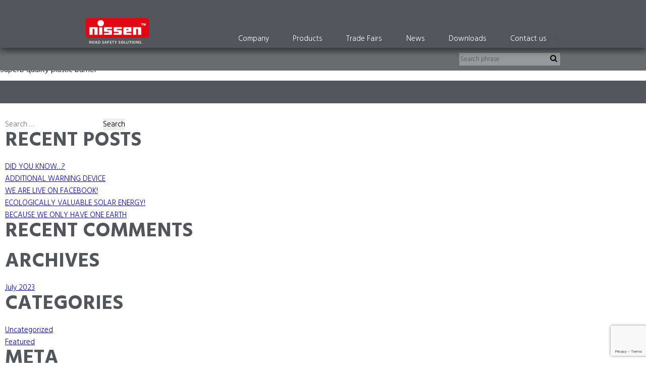

--- FILE ---
content_type: text/html; charset=UTF-8
request_url: http://nissen-uk.com/prod-category/safety-barriers/
body_size: 14559
content:
<!DOCTYPE html>
<html xmlns="http://www.w3.org/1999/xhtml" xml:lang="en" lang="en" class="no-js">

<head>

    <meta charset="utf-8">

    <title>Nissen - Mobile Pro S Barrier</title>
    <meta name="viewport" content="width=device-width, initial-scale=1">
    <style>
        #loading {
            display: -webkit-inline-box;
            display: -ms-inline-flexbox;
            display: inline-flex;
            width: 100vw;
            height: 100vh;
            background: #fff;
            -webkit-box-pack: center;
            -ms-flex-pack: center;
            justify-content: center;
            -webkit-box-align: center;
            -ms-flex-align: center;
            align-items: center;
            -ms-flex-line-pack: center;
            align-content: center;
        }

        #loading i {
            color: #52565a;
            font-size: 4rem
        }
    </style>
    <style id="kirki-css-vars">:root{}</style><title>Safety Barriers - Nissen uk</title>

		<!-- All in One SEO 4.9.1.1 - aioseo.com -->
	<meta name="robots" content="max-image-preview:large" />
	<link rel="canonical" href="https://nissen-uk.com/prod-category/safety-barriers/" />
	<meta name="generator" content="All in One SEO (AIOSEO) 4.9.1.1" />
		<script type="application/ld+json" class="aioseo-schema">
			{"@context":"https:\/\/schema.org","@graph":[{"@type":"BreadcrumbList","@id":"https:\/\/nissen-uk.com\/prod-category\/safety-barriers\/#breadcrumblist","itemListElement":[{"@type":"ListItem","@id":"https:\/\/nissen-uk.com#listItem","position":1,"name":"Home","item":"https:\/\/nissen-uk.com","nextItem":{"@type":"ListItem","@id":"https:\/\/nissen-uk.com\/prod-category\/safety-barriers\/#listItem","name":"Safety Barriers"}},{"@type":"ListItem","@id":"https:\/\/nissen-uk.com\/prod-category\/safety-barriers\/#listItem","position":2,"name":"Safety Barriers","previousItem":{"@type":"ListItem","@id":"https:\/\/nissen-uk.com#listItem","name":"Home"}}]},{"@type":"CollectionPage","@id":"https:\/\/nissen-uk.com\/prod-category\/safety-barriers\/#collectionpage","url":"https:\/\/nissen-uk.com\/prod-category\/safety-barriers\/","name":"Safety Barriers - Nissen uk","inLanguage":"en-US","isPartOf":{"@id":"https:\/\/nissen-uk.com\/#website"},"breadcrumb":{"@id":"https:\/\/nissen-uk.com\/prod-category\/safety-barriers\/#breadcrumblist"}},{"@type":"Organization","@id":"https:\/\/nissen-uk.com\/#organization","name":"Nissen uk","description":"Road Safety","url":"https:\/\/nissen-uk.com\/"},{"@type":"WebSite","@id":"https:\/\/nissen-uk.com\/#website","url":"https:\/\/nissen-uk.com\/","name":"Nissen uk","description":"Road Safety","inLanguage":"en-US","publisher":{"@id":"https:\/\/nissen-uk.com\/#organization"}}]}
		</script>
		<!-- All in One SEO -->

<link rel='dns-prefetch' href='//fonts.googleapis.com' />
<link rel="alternate" type="application/rss+xml" title="Nissen uk &raquo; Feed" href="https://nissen-uk.com/feed/" />
<link rel="alternate" type="application/rss+xml" title="Nissen uk &raquo; Comments Feed" href="https://nissen-uk.com/comments/feed/" />
<link rel="alternate" type="application/rss+xml" title="Nissen uk &raquo; Safety Barriers Category Feed" href="https://nissen-uk.com/prod-category/safety-barriers/feed/" />
<script type="text/javascript">
window._wpemojiSettings = {"baseUrl":"https:\/\/s.w.org\/images\/core\/emoji\/14.0.0\/72x72\/","ext":".png","svgUrl":"https:\/\/s.w.org\/images\/core\/emoji\/14.0.0\/svg\/","svgExt":".svg","source":{"concatemoji":"http:\/\/nissen-uk.com\/wp-includes\/js\/wp-emoji-release.min.js?ver=6.3.7"}};
/*! This file is auto-generated */
!function(i,n){var o,s,e;function c(e){try{var t={supportTests:e,timestamp:(new Date).valueOf()};sessionStorage.setItem(o,JSON.stringify(t))}catch(e){}}function p(e,t,n){e.clearRect(0,0,e.canvas.width,e.canvas.height),e.fillText(t,0,0);var t=new Uint32Array(e.getImageData(0,0,e.canvas.width,e.canvas.height).data),r=(e.clearRect(0,0,e.canvas.width,e.canvas.height),e.fillText(n,0,0),new Uint32Array(e.getImageData(0,0,e.canvas.width,e.canvas.height).data));return t.every(function(e,t){return e===r[t]})}function u(e,t,n){switch(t){case"flag":return n(e,"\ud83c\udff3\ufe0f\u200d\u26a7\ufe0f","\ud83c\udff3\ufe0f\u200b\u26a7\ufe0f")?!1:!n(e,"\ud83c\uddfa\ud83c\uddf3","\ud83c\uddfa\u200b\ud83c\uddf3")&&!n(e,"\ud83c\udff4\udb40\udc67\udb40\udc62\udb40\udc65\udb40\udc6e\udb40\udc67\udb40\udc7f","\ud83c\udff4\u200b\udb40\udc67\u200b\udb40\udc62\u200b\udb40\udc65\u200b\udb40\udc6e\u200b\udb40\udc67\u200b\udb40\udc7f");case"emoji":return!n(e,"\ud83e\udef1\ud83c\udffb\u200d\ud83e\udef2\ud83c\udfff","\ud83e\udef1\ud83c\udffb\u200b\ud83e\udef2\ud83c\udfff")}return!1}function f(e,t,n){var r="undefined"!=typeof WorkerGlobalScope&&self instanceof WorkerGlobalScope?new OffscreenCanvas(300,150):i.createElement("canvas"),a=r.getContext("2d",{willReadFrequently:!0}),o=(a.textBaseline="top",a.font="600 32px Arial",{});return e.forEach(function(e){o[e]=t(a,e,n)}),o}function t(e){var t=i.createElement("script");t.src=e,t.defer=!0,i.head.appendChild(t)}"undefined"!=typeof Promise&&(o="wpEmojiSettingsSupports",s=["flag","emoji"],n.supports={everything:!0,everythingExceptFlag:!0},e=new Promise(function(e){i.addEventListener("DOMContentLoaded",e,{once:!0})}),new Promise(function(t){var n=function(){try{var e=JSON.parse(sessionStorage.getItem(o));if("object"==typeof e&&"number"==typeof e.timestamp&&(new Date).valueOf()<e.timestamp+604800&&"object"==typeof e.supportTests)return e.supportTests}catch(e){}return null}();if(!n){if("undefined"!=typeof Worker&&"undefined"!=typeof OffscreenCanvas&&"undefined"!=typeof URL&&URL.createObjectURL&&"undefined"!=typeof Blob)try{var e="postMessage("+f.toString()+"("+[JSON.stringify(s),u.toString(),p.toString()].join(",")+"));",r=new Blob([e],{type:"text/javascript"}),a=new Worker(URL.createObjectURL(r),{name:"wpTestEmojiSupports"});return void(a.onmessage=function(e){c(n=e.data),a.terminate(),t(n)})}catch(e){}c(n=f(s,u,p))}t(n)}).then(function(e){for(var t in e)n.supports[t]=e[t],n.supports.everything=n.supports.everything&&n.supports[t],"flag"!==t&&(n.supports.everythingExceptFlag=n.supports.everythingExceptFlag&&n.supports[t]);n.supports.everythingExceptFlag=n.supports.everythingExceptFlag&&!n.supports.flag,n.DOMReady=!1,n.readyCallback=function(){n.DOMReady=!0}}).then(function(){return e}).then(function(){var e;n.supports.everything||(n.readyCallback(),(e=n.source||{}).concatemoji?t(e.concatemoji):e.wpemoji&&e.twemoji&&(t(e.twemoji),t(e.wpemoji)))}))}((window,document),window._wpemojiSettings);
</script>
<style type="text/css">
img.wp-smiley,
img.emoji {
	display: inline !important;
	border: none !important;
	box-shadow: none !important;
	height: 1em !important;
	width: 1em !important;
	margin: 0 0.07em !important;
	vertical-align: -0.1em !important;
	background: none !important;
	padding: 0 !important;
}
</style>
	<link rel='stylesheet' id='elementor-frontend-css' href='http://nissen-uk.com/wp-content/plugins/elementor/assets/css/frontend-lite.min.css?ver=3.7.1' type='text/css' media='all' />
<link rel='stylesheet' id='elementor-post-2875-css' href='http://nissen-uk.com/wp-content/uploads/elementor/css/post-2875.css?ver=1690373398' type='text/css' media='all' />
<link rel='stylesheet' id='wp-block-library-css' href='http://nissen-uk.com/wp-includes/css/dist/block-library/style.min.css?ver=6.3.7' type='text/css' media='all' />
<link rel='stylesheet' id='aioseo/css/src/vue/standalone/blocks/table-of-contents/global.scss-css' href='http://nissen-uk.com/wp-content/plugins/all-in-one-seo-pack/dist/Lite/assets/css/table-of-contents/global.e90f6d47.css?ver=4.9.1.1' type='text/css' media='all' />
<style id='classic-theme-styles-inline-css' type='text/css'>
/*! This file is auto-generated */
.wp-block-button__link{color:#fff;background-color:#32373c;border-radius:9999px;box-shadow:none;text-decoration:none;padding:calc(.667em + 2px) calc(1.333em + 2px);font-size:1.125em}.wp-block-file__button{background:#32373c;color:#fff;text-decoration:none}
</style>
<style id='global-styles-inline-css' type='text/css'>
body{--wp--preset--color--black: #000000;--wp--preset--color--cyan-bluish-gray: #abb8c3;--wp--preset--color--white: #ffffff;--wp--preset--color--pale-pink: #f78da7;--wp--preset--color--vivid-red: #cf2e2e;--wp--preset--color--luminous-vivid-orange: #ff6900;--wp--preset--color--luminous-vivid-amber: #fcb900;--wp--preset--color--light-green-cyan: #7bdcb5;--wp--preset--color--vivid-green-cyan: #00d084;--wp--preset--color--pale-cyan-blue: #8ed1fc;--wp--preset--color--vivid-cyan-blue: #0693e3;--wp--preset--color--vivid-purple: #9b51e0;--wp--preset--gradient--vivid-cyan-blue-to-vivid-purple: linear-gradient(135deg,rgba(6,147,227,1) 0%,rgb(155,81,224) 100%);--wp--preset--gradient--light-green-cyan-to-vivid-green-cyan: linear-gradient(135deg,rgb(122,220,180) 0%,rgb(0,208,130) 100%);--wp--preset--gradient--luminous-vivid-amber-to-luminous-vivid-orange: linear-gradient(135deg,rgba(252,185,0,1) 0%,rgba(255,105,0,1) 100%);--wp--preset--gradient--luminous-vivid-orange-to-vivid-red: linear-gradient(135deg,rgba(255,105,0,1) 0%,rgb(207,46,46) 100%);--wp--preset--gradient--very-light-gray-to-cyan-bluish-gray: linear-gradient(135deg,rgb(238,238,238) 0%,rgb(169,184,195) 100%);--wp--preset--gradient--cool-to-warm-spectrum: linear-gradient(135deg,rgb(74,234,220) 0%,rgb(151,120,209) 20%,rgb(207,42,186) 40%,rgb(238,44,130) 60%,rgb(251,105,98) 80%,rgb(254,248,76) 100%);--wp--preset--gradient--blush-light-purple: linear-gradient(135deg,rgb(255,206,236) 0%,rgb(152,150,240) 100%);--wp--preset--gradient--blush-bordeaux: linear-gradient(135deg,rgb(254,205,165) 0%,rgb(254,45,45) 50%,rgb(107,0,62) 100%);--wp--preset--gradient--luminous-dusk: linear-gradient(135deg,rgb(255,203,112) 0%,rgb(199,81,192) 50%,rgb(65,88,208) 100%);--wp--preset--gradient--pale-ocean: linear-gradient(135deg,rgb(255,245,203) 0%,rgb(182,227,212) 50%,rgb(51,167,181) 100%);--wp--preset--gradient--electric-grass: linear-gradient(135deg,rgb(202,248,128) 0%,rgb(113,206,126) 100%);--wp--preset--gradient--midnight: linear-gradient(135deg,rgb(2,3,129) 0%,rgb(40,116,252) 100%);--wp--preset--font-size--small: 13px;--wp--preset--font-size--medium: 20px;--wp--preset--font-size--large: 36px;--wp--preset--font-size--x-large: 42px;--wp--preset--spacing--20: 0.44rem;--wp--preset--spacing--30: 0.67rem;--wp--preset--spacing--40: 1rem;--wp--preset--spacing--50: 1.5rem;--wp--preset--spacing--60: 2.25rem;--wp--preset--spacing--70: 3.38rem;--wp--preset--spacing--80: 5.06rem;--wp--preset--shadow--natural: 6px 6px 9px rgba(0, 0, 0, 0.2);--wp--preset--shadow--deep: 12px 12px 50px rgba(0, 0, 0, 0.4);--wp--preset--shadow--sharp: 6px 6px 0px rgba(0, 0, 0, 0.2);--wp--preset--shadow--outlined: 6px 6px 0px -3px rgba(255, 255, 255, 1), 6px 6px rgba(0, 0, 0, 1);--wp--preset--shadow--crisp: 6px 6px 0px rgba(0, 0, 0, 1);}:where(.is-layout-flex){gap: 0.5em;}:where(.is-layout-grid){gap: 0.5em;}body .is-layout-flow > .alignleft{float: left;margin-inline-start: 0;margin-inline-end: 2em;}body .is-layout-flow > .alignright{float: right;margin-inline-start: 2em;margin-inline-end: 0;}body .is-layout-flow > .aligncenter{margin-left: auto !important;margin-right: auto !important;}body .is-layout-constrained > .alignleft{float: left;margin-inline-start: 0;margin-inline-end: 2em;}body .is-layout-constrained > .alignright{float: right;margin-inline-start: 2em;margin-inline-end: 0;}body .is-layout-constrained > .aligncenter{margin-left: auto !important;margin-right: auto !important;}body .is-layout-constrained > :where(:not(.alignleft):not(.alignright):not(.alignfull)){max-width: var(--wp--style--global--content-size);margin-left: auto !important;margin-right: auto !important;}body .is-layout-constrained > .alignwide{max-width: var(--wp--style--global--wide-size);}body .is-layout-flex{display: flex;}body .is-layout-flex{flex-wrap: wrap;align-items: center;}body .is-layout-flex > *{margin: 0;}body .is-layout-grid{display: grid;}body .is-layout-grid > *{margin: 0;}:where(.wp-block-columns.is-layout-flex){gap: 2em;}:where(.wp-block-columns.is-layout-grid){gap: 2em;}:where(.wp-block-post-template.is-layout-flex){gap: 1.25em;}:where(.wp-block-post-template.is-layout-grid){gap: 1.25em;}.has-black-color{color: var(--wp--preset--color--black) !important;}.has-cyan-bluish-gray-color{color: var(--wp--preset--color--cyan-bluish-gray) !important;}.has-white-color{color: var(--wp--preset--color--white) !important;}.has-pale-pink-color{color: var(--wp--preset--color--pale-pink) !important;}.has-vivid-red-color{color: var(--wp--preset--color--vivid-red) !important;}.has-luminous-vivid-orange-color{color: var(--wp--preset--color--luminous-vivid-orange) !important;}.has-luminous-vivid-amber-color{color: var(--wp--preset--color--luminous-vivid-amber) !important;}.has-light-green-cyan-color{color: var(--wp--preset--color--light-green-cyan) !important;}.has-vivid-green-cyan-color{color: var(--wp--preset--color--vivid-green-cyan) !important;}.has-pale-cyan-blue-color{color: var(--wp--preset--color--pale-cyan-blue) !important;}.has-vivid-cyan-blue-color{color: var(--wp--preset--color--vivid-cyan-blue) !important;}.has-vivid-purple-color{color: var(--wp--preset--color--vivid-purple) !important;}.has-black-background-color{background-color: var(--wp--preset--color--black) !important;}.has-cyan-bluish-gray-background-color{background-color: var(--wp--preset--color--cyan-bluish-gray) !important;}.has-white-background-color{background-color: var(--wp--preset--color--white) !important;}.has-pale-pink-background-color{background-color: var(--wp--preset--color--pale-pink) !important;}.has-vivid-red-background-color{background-color: var(--wp--preset--color--vivid-red) !important;}.has-luminous-vivid-orange-background-color{background-color: var(--wp--preset--color--luminous-vivid-orange) !important;}.has-luminous-vivid-amber-background-color{background-color: var(--wp--preset--color--luminous-vivid-amber) !important;}.has-light-green-cyan-background-color{background-color: var(--wp--preset--color--light-green-cyan) !important;}.has-vivid-green-cyan-background-color{background-color: var(--wp--preset--color--vivid-green-cyan) !important;}.has-pale-cyan-blue-background-color{background-color: var(--wp--preset--color--pale-cyan-blue) !important;}.has-vivid-cyan-blue-background-color{background-color: var(--wp--preset--color--vivid-cyan-blue) !important;}.has-vivid-purple-background-color{background-color: var(--wp--preset--color--vivid-purple) !important;}.has-black-border-color{border-color: var(--wp--preset--color--black) !important;}.has-cyan-bluish-gray-border-color{border-color: var(--wp--preset--color--cyan-bluish-gray) !important;}.has-white-border-color{border-color: var(--wp--preset--color--white) !important;}.has-pale-pink-border-color{border-color: var(--wp--preset--color--pale-pink) !important;}.has-vivid-red-border-color{border-color: var(--wp--preset--color--vivid-red) !important;}.has-luminous-vivid-orange-border-color{border-color: var(--wp--preset--color--luminous-vivid-orange) !important;}.has-luminous-vivid-amber-border-color{border-color: var(--wp--preset--color--luminous-vivid-amber) !important;}.has-light-green-cyan-border-color{border-color: var(--wp--preset--color--light-green-cyan) !important;}.has-vivid-green-cyan-border-color{border-color: var(--wp--preset--color--vivid-green-cyan) !important;}.has-pale-cyan-blue-border-color{border-color: var(--wp--preset--color--pale-cyan-blue) !important;}.has-vivid-cyan-blue-border-color{border-color: var(--wp--preset--color--vivid-cyan-blue) !important;}.has-vivid-purple-border-color{border-color: var(--wp--preset--color--vivid-purple) !important;}.has-vivid-cyan-blue-to-vivid-purple-gradient-background{background: var(--wp--preset--gradient--vivid-cyan-blue-to-vivid-purple) !important;}.has-light-green-cyan-to-vivid-green-cyan-gradient-background{background: var(--wp--preset--gradient--light-green-cyan-to-vivid-green-cyan) !important;}.has-luminous-vivid-amber-to-luminous-vivid-orange-gradient-background{background: var(--wp--preset--gradient--luminous-vivid-amber-to-luminous-vivid-orange) !important;}.has-luminous-vivid-orange-to-vivid-red-gradient-background{background: var(--wp--preset--gradient--luminous-vivid-orange-to-vivid-red) !important;}.has-very-light-gray-to-cyan-bluish-gray-gradient-background{background: var(--wp--preset--gradient--very-light-gray-to-cyan-bluish-gray) !important;}.has-cool-to-warm-spectrum-gradient-background{background: var(--wp--preset--gradient--cool-to-warm-spectrum) !important;}.has-blush-light-purple-gradient-background{background: var(--wp--preset--gradient--blush-light-purple) !important;}.has-blush-bordeaux-gradient-background{background: var(--wp--preset--gradient--blush-bordeaux) !important;}.has-luminous-dusk-gradient-background{background: var(--wp--preset--gradient--luminous-dusk) !important;}.has-pale-ocean-gradient-background{background: var(--wp--preset--gradient--pale-ocean) !important;}.has-electric-grass-gradient-background{background: var(--wp--preset--gradient--electric-grass) !important;}.has-midnight-gradient-background{background: var(--wp--preset--gradient--midnight) !important;}.has-small-font-size{font-size: var(--wp--preset--font-size--small) !important;}.has-medium-font-size{font-size: var(--wp--preset--font-size--medium) !important;}.has-large-font-size{font-size: var(--wp--preset--font-size--large) !important;}.has-x-large-font-size{font-size: var(--wp--preset--font-size--x-large) !important;}
.wp-block-navigation a:where(:not(.wp-element-button)){color: inherit;}
:where(.wp-block-post-template.is-layout-flex){gap: 1.25em;}:where(.wp-block-post-template.is-layout-grid){gap: 1.25em;}
:where(.wp-block-columns.is-layout-flex){gap: 2em;}:where(.wp-block-columns.is-layout-grid){gap: 2em;}
.wp-block-pullquote{font-size: 1.5em;line-height: 1.6;}
</style>
<link rel='stylesheet' id='slick-style-css' href='http://nissen-uk.com/wp-content/plugins/blog-designer-pack/assets/css/slick.css?ver=3.4.1' type='text/css' media='all' />
<link rel='stylesheet' id='bdp-public-style-css' href='http://nissen-uk.com/wp-content/plugins/blog-designer-pack/assets/css/bdp-public.css?ver=3.4.1' type='text/css' media='all' />
<link rel='stylesheet' id='contact-form-7-css' href='http://nissen-uk.com/wp-content/plugins/contact-form-7/includes/css/styles.css?ver=5.7.7' type='text/css' media='all' />
<link rel='stylesheet' id='nissen-custom-css' href='http://nissen-uk.com/wp-content/themes/nissen-new/css/4b7d9b9b93.css?ver=6.3.7' type='text/css' media='all' />
<link rel='stylesheet' id='nissen-custom1-css' href='http://nissen-uk.com/wp-content/themes/nissen-new/css/48451ebfef.css?ver=6.3.7' type='text/css' media='all' />
<link rel='stylesheet' id='nissen-fontawesome-css' href='http://nissen-uk.com/wp-content/themes/nissen-new/css/font-awesome.min.css?ver=6.3.7' type='text/css' media='all' />
<link rel='stylesheet' id='nissen-hindgooglefont-css' href='https://fonts.googleapis.com/css?family=Hind%3A300%2C400%2C600%2C700%7CLato%3A700%2C700i&#038;ver=6.3.7' type='text/css' media='all' />
<link rel='stylesheet' id='nissen-bootstrap-css' href='http://nissen-uk.com/wp-content/themes/nissen-new/css/bootstrap.css?ver=6.3.7' type='text/css' media='all' />
<link rel='stylesheet' id='nissen-magnific-css' href='http://nissen-uk.com/wp-content/themes/nissen-new/css/magnific-popup.css?ver=6.3.7' type='text/css' media='all' />
<link rel='stylesheet' id='nissen-flexslider-css' href='http://nissen-uk.com/wp-content/themes/nissen-new/css/flexslider.css?ver=6.3.7' type='text/css' media='all' />
<link rel='stylesheet' id='nissen-style-css' href='http://nissen-uk.com/wp-content/themes/nissen-new/css/style.css?ver=6.3.7' type='text/css' media='all' />
<link rel='stylesheet' id='elementor-icons-ekiticons-css' href='http://nissen-uk.com/wp-content/plugins/elementskit-lite/modules/elementskit-icon-pack/assets/css/ekiticons.css?ver=2.9.0' type='text/css' media='all' />
<link rel='stylesheet' id='ekit-widget-styles-css' href='http://nissen-uk.com/wp-content/plugins/elementskit-lite/widgets/init/assets/css/widget-styles.css?ver=2.9.0' type='text/css' media='all' />
<link rel='stylesheet' id='ekit-responsive-css' href='http://nissen-uk.com/wp-content/plugins/elementskit-lite/widgets/init/assets/css/responsive.css?ver=2.9.0' type='text/css' media='all' />
<link rel='stylesheet' id='google-fonts-1-css' href='https://fonts.googleapis.com/css?family=Hind%3A100%2C100italic%2C200%2C200italic%2C300%2C300italic%2C400%2C400italic%2C500%2C500italic%2C600%2C600italic%2C700%2C700italic%2C800%2C800italic%2C900%2C900italic%7CRoboto%3A100%2C100italic%2C200%2C200italic%2C300%2C300italic%2C400%2C400italic%2C500%2C500italic%2C600%2C600italic%2C700%2C700italic%2C800%2C800italic%2C900%2C900italic&#038;display=auto&#038;ver=6.3.7' type='text/css' media='all' />
<link rel='stylesheet' id='elementor-icons-shared-0-css' href='http://nissen-uk.com/wp-content/plugins/elementor/assets/lib/font-awesome/css/fontawesome.min.css?ver=5.15.3' type='text/css' media='all' />
<link rel='stylesheet' id='elementor-icons-fa-brands-css' href='http://nissen-uk.com/wp-content/plugins/elementor/assets/lib/font-awesome/css/brands.min.css?ver=5.15.3' type='text/css' media='all' />
<!--n2css--><!--n2js--><script type='text/javascript' src='http://nissen-uk.com/wp-includes/js/jquery/jquery.min.js?ver=3.7.0' id='jquery-core-js'></script>
<script type='text/javascript' src='http://nissen-uk.com/wp-includes/js/jquery/jquery-migrate.min.js?ver=3.4.1' id='jquery-migrate-js'></script>
<link rel="https://api.w.org/" href="https://nissen-uk.com/wp-json/" /><link rel="EditURI" type="application/rsd+xml" title="RSD" href="https://nissen-uk.com/xmlrpc.php?rsd" />
<meta name="generator" content="WordPress 6.3.7" />
<style type="text/css">.recentcomments a{display:inline !important;padding:0 !important;margin:0 !important;}</style><meta name="redi-version" content="1.2.7" /><meta name="generator" content="Powered by Slider Revolution 6.5.21 - responsive, Mobile-Friendly Slider Plugin for WordPress with comfortable drag and drop interface." />
<script>function setREVStartSize(e){
			//window.requestAnimationFrame(function() {
				window.RSIW = window.RSIW===undefined ? window.innerWidth : window.RSIW;
				window.RSIH = window.RSIH===undefined ? window.innerHeight : window.RSIH;
				try {
					var pw = document.getElementById(e.c).parentNode.offsetWidth,
						newh;
					pw = pw===0 || isNaN(pw) ? window.RSIW : pw;
					e.tabw = e.tabw===undefined ? 0 : parseInt(e.tabw);
					e.thumbw = e.thumbw===undefined ? 0 : parseInt(e.thumbw);
					e.tabh = e.tabh===undefined ? 0 : parseInt(e.tabh);
					e.thumbh = e.thumbh===undefined ? 0 : parseInt(e.thumbh);
					e.tabhide = e.tabhide===undefined ? 0 : parseInt(e.tabhide);
					e.thumbhide = e.thumbhide===undefined ? 0 : parseInt(e.thumbhide);
					e.mh = e.mh===undefined || e.mh=="" || e.mh==="auto" ? 0 : parseInt(e.mh,0);
					if(e.layout==="fullscreen" || e.l==="fullscreen")
						newh = Math.max(e.mh,window.RSIH);
					else{
						e.gw = Array.isArray(e.gw) ? e.gw : [e.gw];
						for (var i in e.rl) if (e.gw[i]===undefined || e.gw[i]===0) e.gw[i] = e.gw[i-1];
						e.gh = e.el===undefined || e.el==="" || (Array.isArray(e.el) && e.el.length==0)? e.gh : e.el;
						e.gh = Array.isArray(e.gh) ? e.gh : [e.gh];
						for (var i in e.rl) if (e.gh[i]===undefined || e.gh[i]===0) e.gh[i] = e.gh[i-1];
											
						var nl = new Array(e.rl.length),
							ix = 0,
							sl;
						e.tabw = e.tabhide>=pw ? 0 : e.tabw;
						e.thumbw = e.thumbhide>=pw ? 0 : e.thumbw;
						e.tabh = e.tabhide>=pw ? 0 : e.tabh;
						e.thumbh = e.thumbhide>=pw ? 0 : e.thumbh;
						for (var i in e.rl) nl[i] = e.rl[i]<window.RSIW ? 0 : e.rl[i];
						sl = nl[0];
						for (var i in nl) if (sl>nl[i] && nl[i]>0) { sl = nl[i]; ix=i;}
						var m = pw>(e.gw[ix]+e.tabw+e.thumbw) ? 1 : (pw-(e.tabw+e.thumbw)) / (e.gw[ix]);
						newh =  (e.gh[ix] * m) + (e.tabh + e.thumbh);
					}
					var el = document.getElementById(e.c);
					if (el!==null && el) el.style.height = newh+"px";
					el = document.getElementById(e.c+"_wrapper");
					if (el!==null && el) {
						el.style.height = newh+"px";
						el.style.display = "block";
					}
				} catch(e){
					console.log("Failure at Presize of Slider:" + e)
				}
			//});
		  };</script>
		<style type="text/css" id="wp-custom-css">
			body>.borderbox, body>.borderboxbottomgrey, body>.borderboxmidgrey {
    z-index: -2;
    opacity: 1;
    display: none;
}
body.bb_subcategory #hero {
    margin-top: -85px;
}
#content>h1 {
    margin-left: 20px;}


#content {
    min-height: 100px;
}


@media only screen and (min-width: 320px) and (max-width: 568px) {
#hero {
    max-height: calc(30vh - 10px); !important
}
#content .ge_accordeon header h1 {
    font-size: 1.5rem;
}
	body.bb_subcategory #hero {
    max-height: 170px;
}
	.bb_categorybox span {
    font-size: 0.8rem;
    margin-left: 10px;
}
.bbcatheader {
    height: 50px;
}
	.bb_categorybox {
    width: 100%;
    height: 50px;
	}
	.elementor-column-gap-default>.elementor-column>.elementor-element-populated {
    padding: 0px;
}
	.whitebox {
    margin-left: 15px;
}
	#content>.whitebox {
    margin-left: 20px;
    width: calc(90% - 20px);
}
	#bb_item-detail h1 {
    padding-top: 50px;
}
	#bb_item-detail h4 {
    margin-left: 20px;
}
	#bb_item-detail p {
    margin-left: 20px;
}
	#content section#bb_item-detail_header {
top: 110px;
	}
	header>nav {
    background: #52565A;
}
	body>header nav>ul>li:hover ul {
    position: relative;
		left: 25px;
		bottom: 10px;
		margin-top: -100px
}
}
.breadcrumb {
    font-size: 14px;
}

.csc-default .ge_accordeon1 .csc-default .single_img {
	display: none;
}
.bb_categorybox.active {
    margin-bottom: -100px;
}

.ekit-wid-con .elementskit-post-image-card .elementskit-entry-header .elementskit-entry-thumb>img{
	border-radius: 8px;
}



#loading {
    display: none;
}


.loading
Specificity: (1,0,0)
 {
    height: 0vh;!important
}		</style>
		    <script async defer
    src="https://maps.googleapis.com/maps/api/js?key=AIzaSyAyzwjE6BW2u22c_Fo_4_HLkPPQc2yxBM0">
    </script>
    
    <link rel="apple-touch-icon" sizes="180x180" href="http://nissen-uk.com/wp-content/themes/nissen-new/images/apple-touch-icon.png">
    <link rel="icon" type="image/png" sizes="32x32" href="http://nissen-uk.com/wp-content/themes/nissen-new/images/favicon-32x32.png">
    <link rel="icon" type="image/png" sizes="16x16" href="http://nissen-uk.com/wp-content/themes/nissen-new/images/favicon-16x16.png">
    <link rel="mask-icon" href="http://nissen-uk.com/wp-content/themes/nissen-new/images/safari-pinned-tab.svg" color="#e30714">
    <link rel="shortcut icon" href="http://nissen-uk.com/wp-content/themes/nissen-new/images/favicon.ico">
</head>

<body class="standard">

<div id="loading">
    <i class="fa fa-circle-o-notch fa-spin fa-3x fa-fw"></i>
</div>
<section class="borderbox"></section>
<section class="borderboxbottomgrey"></section>
<header>
    <a class="logo" href="https://nissen-uk.com/">
            <img src="http://nissen-uk.com/wp-content/uploads/2017/12/nissen_logo.png" alt=""></a>
        </a>
    <section id="subnavcontainer"></section>
    <nav role="navigation">

                        <ul id="menu-menu-1" class="nav navbar-nav"><li id="menu-item-1910" class="menu-item menu-item-type-custom menu-item-object-custom menu-item-has-children menu-item-1910"><a href="http://nissen-uk.com/company/">Company</a>
<ul class="sub-menu">
	<li id="menu-item-1903" class="menu-item menu-item-type-custom menu-item-object-custom menu-item-1903"><a href="/company/">Nissen Group</a></li>
	<li id="menu-item-1904" class="menu-item menu-item-type-custom menu-item-object-custom menu-item-1904"><a href="/company/">Story</a></li>
	<li id="menu-item-1905" class="menu-item menu-item-type-custom menu-item-object-custom menu-item-1905"><a href="/company/">Quality</a></li>
	<li id="menu-item-1906" class="menu-item menu-item-type-custom menu-item-object-custom menu-item-1906"><a href="/company/">Memberships</a></li>
</ul>
</li>
<li id="menu-item-92" class="menu-item menu-item-type-post_type menu-item-object-page menu-item-has-children menu-item-92"><a href="https://nissen-uk.com/products/">Products</a>
<ul class="sub-menu">
	<li id="menu-item-1895" class="menu-item menu-item-type-custom menu-item-object-custom menu-item-1895"><a href="/products/">Safety Lamps &#038; Batteries</a></li>
	<li id="menu-item-1896" class="menu-item menu-item-type-custom menu-item-object-custom menu-item-1896"><a href="/products/">Sequential Lights</a></li>
	<li id="menu-item-1897" class="menu-item menu-item-type-custom menu-item-object-custom menu-item-1897"><a href="/products/">Portable Signals</a></li>
	<li id="menu-item-1898" class="menu-item menu-item-type-custom menu-item-object-custom menu-item-1898"><a href="/products/">Light Arrows &#038; High Intensity Lamps</a></li>
	<li id="menu-item-1899" class="menu-item menu-item-type-custom menu-item-object-custom menu-item-1899"><a href="/products/">VarioSign LED VMS</a></li>
	<li id="menu-item-1900" class="menu-item menu-item-type-custom menu-item-object-custom menu-item-1900"><a href="/products/">ROTTMS VMS Systems</a></li>
	<li id="menu-item-1901" class="menu-item menu-item-type-custom menu-item-object-custom menu-item-1901"><a href="/products/">Safety Barriers</a></li>
	<li id="menu-item-3041" class="menu-item menu-item-type-custom menu-item-object-custom menu-item-3041"><a href="https://nissen-uk.com/products/?accs=7">Airport Systems</a></li>
	<li id="menu-item-1902" class="menu-item menu-item-type-custom menu-item-object-custom menu-item-1902"><a href="/products/">Emergency Services</a></li>
</ul>
</li>
<li id="menu-item-90" class="menu-item menu-item-type-post_type menu-item-object-page menu-item-90"><a href="https://nissen-uk.com/trade-fairs/">Trade Fairs</a></li>
<li id="menu-item-2881" class="menu-item menu-item-type-post_type menu-item-object-page menu-item-2881"><a href="https://nissen-uk.com/news-4/">News</a></li>
<li id="menu-item-93" class="menu-item menu-item-type-post_type menu-item-object-page menu-item-has-children menu-item-93"><a href="https://nissen-uk.com/downloads/">Downloads</a>
<ul class="sub-menu">
	<li id="menu-item-1907" class="menu-item menu-item-type-custom menu-item-object-custom menu-item-1907"><a href="/downloads/">Products Literature</a></li>
	<li id="menu-item-1908" class="menu-item menu-item-type-custom menu-item-object-custom menu-item-1908"><a href="/downloads/">Trade Associations</a></li>
</ul>
</li>
<li id="menu-item-89" class="menu-item menu-item-type-post_type menu-item-object-page menu-item-89"><a href="https://nissen-uk.com/contact-us/">Contact us</a></li>
</ul><!--        <ul>-->
<!--            <li>-->
<!--                <a href="company.html">Company</a>-->
<!--            </li>-->
<!--            <li>-->
<!--                <a href="products.html">Products</a>-->
<!--            </li>-->
<!--            <li>-->
<!--                <a href="tradefairs.html">Trade Fairs</a>-->
<!--            </li>-->
<!--            <li>-->
<!--                <a href="news.html">News</a>-->
<!--            </li>-->
<!--            <li>-->
<!--                <a href="downloads.html">Downloads</a>-->
<!--            </li>-->
<!--            <li>-->
<!--                <a href="contact.html">Contact</a>-->
<!--            </li>-->
<!--        </ul>-->
    </nav>
    <i class="fa fa-bars burgertoggle" aria-hidden="true"></i>
    <i class="fa fa-search searchtoggle" aria-hidden="true"></i>

</header>

<section id="searchcontainer">
    <section id="breadcrumb">
                
    
        
        </div>

    </section>
    <form method="get" id="form_kesearch_pi1" name="form_kesearch_pi1" action="https://nissen-uk.com/">
        <input type="text" id="ke_search_searchfield_sword" name="s"
               placeholder="Search phrase"
        />
        <button type="submit" id="ke_search_searchfield_submit">
            <i class="fa fa-search" aria-hidden="true"></i>
        </button>
    </form>
</section>

	<div id="primary" class="content-area">
		<main id="main" class="site-main" role="main">

		
			<header class="page-header">
				<h1 class="page-title">Category: <span>Safety Barriers</span></h1>			</header><!-- .page-header -->

			
<article id="post-180" class="post-180 products type-products status-publish has-post-thumbnail hentry prod-category-safety-barriers">
	<header class="entry-header">
		<h2 class="entry-title"><a href="https://nissen-uk.com/products/plastic-pro-s-barrier/" rel="bookmark">Mobile Pro S Barrier</a></h2>	</header><!-- .entry-header -->

	<div class="entry-content">
		<p><span style="color: #000000;">Superb quality plastic barrier</span></p>
	</div><!-- .entry-content -->

	<footer class="entry-footer">
			</footer><!-- .entry-footer -->
</article><!-- #post-## -->

		</main><!-- #main -->
	</div><!-- #primary -->


<aside id="secondary" class="widget-area" role="complementary">
	<section id="search-2" class="widget widget_search"><form role="search" method="get" class="search-form" action="https://nissen-uk.com/">
				<label>
					<span class="screen-reader-text">Search for:</span>
					<input type="search" class="search-field" placeholder="Search &hellip;" value="" name="s" />
				</label>
				<input type="submit" class="search-submit" value="Search" />
			</form></section>
		<section id="recent-posts-2" class="widget widget_recent_entries">
		<h2 class="widget-title">Recent Posts</h2>
		<ul>
											<li>
					<a href="https://nissen-uk.com/did-you-know-2/">DID YOU KNOW&#8230;?</a>
									</li>
											<li>
					<a href="https://nissen-uk.com/additional-warning-device-for-gritting-vehicles/">ADDITIONAL WARNING DEVICE</a>
									</li>
											<li>
					<a href="https://nissen-uk.com/we-are-live-on-facebook/">WE ARE LIVE ON FACEBOOK!</a>
									</li>
											<li>
					<a href="https://nissen-uk.com/ecologically-valuable-solar-energy/">ECOLOGICALLY VALUABLE SOLAR ENERGY!</a>
									</li>
											<li>
					<a href="https://nissen-uk.com/because-we-only-have-one-earth/">BECAUSE WE ONLY HAVE ONE EARTH</a>
									</li>
					</ul>

		</section><section id="recent-comments-2" class="widget widget_recent_comments"><h2 class="widget-title">Recent Comments</h2><ul id="recentcomments"></ul></section><section id="archives-2" class="widget widget_archive"><h2 class="widget-title">Archives</h2>
			<ul>
					<li><a href='https://nissen-uk.com/2023/07/'>July 2023</a></li>
			</ul>

			</section><section id="categories-2" class="widget widget_categories"><h2 class="widget-title">Categories</h2>
			<ul>
					<li class="cat-item cat-item-1"><a href="https://nissen-uk.com/category/uncategorized/">Uncategorized</a>
</li>
	<li class="cat-item cat-item-35"><a href="https://nissen-uk.com/category/featured/">Featured</a>
</li>
			</ul>

			</section><section id="meta-2" class="widget widget_meta"><h2 class="widget-title">Meta</h2>
		<ul>
						<li><a href="https://nissen-uk.com/wp-login.php">Log in</a></li>
			<li><a href="https://nissen-uk.com/feed/">Entries feed</a></li>
			<li><a href="https://nissen-uk.com/comments/feed/">Comments feed</a></li>

			<li><a href="https://wordpress.org/">WordPress.org</a></li>
		</ul>

		</section></aside><!-- #secondary -->
<div class="ekit-template-content-markup ekit-template-content-footer ekit-template-content-theme-support">
		<div data-elementor-type="wp-post" data-elementor-id="2875" class="elementor elementor-2875">
									<section class="elementor-section elementor-top-section elementor-element elementor-element-8918464 elementor-section-full_width elementor-section-stretched elementor-section-height-default elementor-section-height-default" data-id="8918464" data-element_type="section" data-settings="{&quot;stretch_section&quot;:&quot;section-stretched&quot;,&quot;background_background&quot;:&quot;classic&quot;}">
						<div class="elementor-container elementor-column-gap-default">
					<div class="elementor-column elementor-col-100 elementor-top-column elementor-element elementor-element-feaa08d" data-id="feaa08d" data-element_type="column">
			<div class="elementor-widget-wrap elementor-element-populated">
								<div class="elementor-element elementor-element-bec33ea elementor-widget elementor-widget-elementskit-social-media" data-id="bec33ea" data-element_type="widget" data-widget_type="elementskit-social-media.default">
				<div class="elementor-widget-container">
			<div class="ekit-wid-con" >			 <ul class="ekit_social_media">
														<li class="elementor-repeater-item-bb1715f">
					    <a
						href="https://www.instagram.com/Nissen_roadsafetysolutions/" aria-label="Instagram" class="instagram" >
														
							<i aria-hidden="true" class="fab fa-instagram"></i>									
                                                                                                            </a>
                    </li>
                    														<li class="elementor-repeater-item-6a666af">
					    <a
						href="https://www.linkedin.com/company/nissen-road-safety-solutions/" aria-label="LinkedIn" class="linkedin" >
														
							<i aria-hidden="true" class="fab fa-linkedin"></i>									
                                                                                                            </a>
                    </li>
                    														<li class="elementor-repeater-item-0f1b0d5">
					    <a
						href="https://www.youtube.com/user/AdolfNissen" aria-label="Youtube" class="youtube" >
														
							<i aria-hidden="true" class="fab fa-youtube"></i>									
                                                                                                            </a>
                    </li>
                    														<li class="elementor-repeater-item-1f7e12f">
					    <a
						href="https://www.facebook.com/Nissen-road-safety-solutions-102151212336007" aria-label="Facebook" class="2" >
														
							<i aria-hidden="true" class="icon icon-facebook-2"></i>									
                                                                                                            </a>
                    </li>
                    														<li class="elementor-repeater-item-2003718">
					    <a
						href="http://nissen-uk.com/contact-us/" aria-label="Mail" class="email" >
														
							<i aria-hidden="true" class="icon icon-email"></i>									
                                                                                                            </a>
                    </li>
                    							</ul>
		</div>		</div>
				</div>
				<div class="elementor-element elementor-element-b0354c2 elementor-widget elementor-widget-heading" data-id="b0354c2" data-element_type="widget" data-widget_type="heading.default">
				<div class="elementor-widget-container">
			<style>/*! elementor - v3.7.1 - 14-08-2022 */
.elementor-heading-title{padding:0;margin:0;line-height:1}.elementor-widget-heading .elementor-heading-title[class*=elementor-size-]>a{color:inherit;font-size:inherit;line-height:inherit}.elementor-widget-heading .elementor-heading-title.elementor-size-small{font-size:15px}.elementor-widget-heading .elementor-heading-title.elementor-size-medium{font-size:19px}.elementor-widget-heading .elementor-heading-title.elementor-size-large{font-size:29px}.elementor-widget-heading .elementor-heading-title.elementor-size-xl{font-size:39px}.elementor-widget-heading .elementor-heading-title.elementor-size-xxl{font-size:59px}</style><h6 class="elementor-heading-title elementor-size-default">©Nissen UK Limited. All Rights Reserved</h6>		</div>
				</div>
				<section class="elementor-section elementor-inner-section elementor-element elementor-element-d137b5f elementor-hidden-mobile elementor-section-boxed elementor-section-height-default elementor-section-height-default" data-id="d137b5f" data-element_type="section">
						<div class="elementor-container elementor-column-gap-default">
					<div class="elementor-column elementor-col-20 elementor-inner-column elementor-element elementor-element-d8c051d" data-id="d8c051d" data-element_type="column">
			<div class="elementor-widget-wrap">
									</div>
		</div>
				<div class="elementor-column elementor-col-20 elementor-inner-column elementor-element elementor-element-32c009d" data-id="32c009d" data-element_type="column">
			<div class="elementor-widget-wrap elementor-element-populated">
								<div class="elementor-element elementor-element-32bfd8e elementor-widget__width-initial elementor-widget elementor-widget-heading" data-id="32bfd8e" data-element_type="widget" data-widget_type="heading.default">
				<div class="elementor-widget-container">
			<h6 class="elementor-heading-title elementor-size-default"><a href="http://nissen-uk.com/imprint/">Imprint |</a></h6>		</div>
				</div>
					</div>
		</div>
				<div class="elementor-column elementor-col-20 elementor-inner-column elementor-element elementor-element-5bb7b50" data-id="5bb7b50" data-element_type="column">
			<div class="elementor-widget-wrap elementor-element-populated">
								<div class="elementor-element elementor-element-8d716cc elementor-widget__width-initial elementor-widget elementor-widget-heading" data-id="8d716cc" data-element_type="widget" data-widget_type="heading.default">
				<div class="elementor-widget-container">
			<h6 class="elementor-heading-title elementor-size-default"><a href="http://nissen-uk.com/disclaimer/"> Disclaimer </a></h6>		</div>
				</div>
					</div>
		</div>
				<div class="elementor-column elementor-col-20 elementor-inner-column elementor-element elementor-element-b4a2ebb" data-id="b4a2ebb" data-element_type="column">
			<div class="elementor-widget-wrap elementor-element-populated">
								<div class="elementor-element elementor-element-786144f elementor-widget elementor-widget-heading" data-id="786144f" data-element_type="widget" data-widget_type="heading.default">
				<div class="elementor-widget-container">
			<h6 class="elementor-heading-title elementor-size-default"><a href="http://nissen-uk.com/privacy-policy/"> | Privacy Policy</a></h6>		</div>
				</div>
					</div>
		</div>
				<div class="elementor-column elementor-col-20 elementor-inner-column elementor-element elementor-element-deaa508" data-id="deaa508" data-element_type="column">
			<div class="elementor-widget-wrap">
									</div>
		</div>
							</div>
		</section>
					</div>
		</div>
							</div>
		</section>
				<section class="elementor-section elementor-top-section elementor-element elementor-element-cc22729 elementor-section-boxed elementor-section-height-default elementor-section-height-default" data-id="cc22729" data-element_type="section">
						<div class="elementor-container elementor-column-gap-default">
					<div class="elementor-column elementor-col-100 elementor-top-column elementor-element elementor-element-0ebed05" data-id="0ebed05" data-element_type="column">
			<div class="elementor-widget-wrap elementor-element-populated">
								<section class="elementor-section elementor-inner-section elementor-element elementor-element-dec8380 elementor-section-full_width elementor-hidden-desktop elementor-hidden-tablet elementor-section-height-default elementor-section-height-default" data-id="dec8380" data-element_type="section" data-settings="{&quot;background_background&quot;:&quot;classic&quot;}">
						<div class="elementor-container elementor-column-gap-default">
					<div class="elementor-column elementor-col-100 elementor-inner-column elementor-element elementor-element-0a1e572" data-id="0a1e572" data-element_type="column">
			<div class="elementor-widget-wrap elementor-element-populated">
								<div class="elementor-element elementor-element-c2470d0 elementor-hidden-desktop elementor-widget elementor-widget-heading" data-id="c2470d0" data-element_type="widget" data-widget_type="heading.default">
				<div class="elementor-widget-container">
			<h2 class="elementor-heading-title elementor-size-default">Imprint | Disclaimer | Privacy Policy</h2>		</div>
				</div>
					</div>
		</div>
							</div>
		</section>
					</div>
		</div>
							</div>
		</section>
							</div>
		</div>

		<script>
			window.RS_MODULES = window.RS_MODULES || {};
			window.RS_MODULES.modules = window.RS_MODULES.modules || {};
			window.RS_MODULES.waiting = window.RS_MODULES.waiting || [];
			window.RS_MODULES.defered = true;
			window.RS_MODULES.moduleWaiting = window.RS_MODULES.moduleWaiting || {};
			window.RS_MODULES.type = 'compiled';
		</script>
		<link rel='stylesheet' id='elementor-icons-css' href='http://nissen-uk.com/wp-content/plugins/elementor/assets/lib/eicons/css/elementor-icons.min.css?ver=5.16.0' type='text/css' media='all' />
<link rel='stylesheet' id='elementor-post-2182-css' href='http://nissen-uk.com/wp-content/uploads/elementor/css/post-2182.css?ver=1689761616' type='text/css' media='all' />
<link rel='stylesheet' id='elementor-pro-css' href='http://nissen-uk.com/wp-content/plugins/elementor-pro/assets/css/frontend-lite.min.css?ver=3.7.3' type='text/css' media='all' />
<link rel='stylesheet' id='elementor-global-css' href='http://nissen-uk.com/wp-content/uploads/elementor/css/global.css?ver=1689761616' type='text/css' media='all' />
<link rel='stylesheet' id='google-fonts-2-css' href='https://fonts.googleapis.com/css?family=Roboto+Slab%3A100%2C100italic%2C200%2C200italic%2C300%2C300italic%2C400%2C400italic%2C500%2C500italic%2C600%2C600italic%2C700%2C700italic%2C800%2C800italic%2C900%2C900italic&#038;display=auto&#038;ver=6.3.7' type='text/css' media='all' />
<link rel='stylesheet' id='rs-plugin-settings-css' href='http://nissen-uk.com/wp-content/plugins/revslider/public/assets/css/rs6.css?ver=6.5.21' type='text/css' media='all' />
<style id='rs-plugin-settings-inline-css' type='text/css'>
#rs-demo-id {}
</style>
<script type="module"  src='http://nissen-uk.com/wp-content/plugins/all-in-one-seo-pack/dist/Lite/assets/table-of-contents.95d0dfce.js?ver=4.9.1.1' id='aioseo/js/src/vue/standalone/blocks/table-of-contents/frontend.js-js'></script>
<script type='text/javascript' src='http://nissen-uk.com/wp-content/plugins/contact-form-7/includes/swv/js/index.js?ver=5.7.7' id='swv-js'></script>
<script type='text/javascript' id='contact-form-7-js-extra'>
/* <![CDATA[ */
var wpcf7 = {"api":{"root":"https:\/\/nissen-uk.com\/wp-json\/","namespace":"contact-form-7\/v1"},"cached":"1"};
/* ]]> */
</script>
<script type='text/javascript' src='http://nissen-uk.com/wp-content/plugins/contact-form-7/includes/js/index.js?ver=5.7.7' id='contact-form-7-js'></script>
<script type='text/javascript' src='http://nissen-uk.com/wp-content/plugins/revslider/public/assets/js/rbtools.min.js?ver=6.5.18' defer async id='tp-tools-js'></script>
<script type='text/javascript' src='http://nissen-uk.com/wp-content/plugins/revslider/public/assets/js/rs6.min.js?ver=6.5.21' defer async id='revmin-js'></script>
<script id="rocket-browser-checker-js-after" type="text/javascript">
"use strict";var _createClass=function(){function defineProperties(target,props){for(var i=0;i<props.length;i++){var descriptor=props[i];descriptor.enumerable=descriptor.enumerable||!1,descriptor.configurable=!0,"value"in descriptor&&(descriptor.writable=!0),Object.defineProperty(target,descriptor.key,descriptor)}}return function(Constructor,protoProps,staticProps){return protoProps&&defineProperties(Constructor.prototype,protoProps),staticProps&&defineProperties(Constructor,staticProps),Constructor}}();function _classCallCheck(instance,Constructor){if(!(instance instanceof Constructor))throw new TypeError("Cannot call a class as a function")}var RocketBrowserCompatibilityChecker=function(){function RocketBrowserCompatibilityChecker(options){_classCallCheck(this,RocketBrowserCompatibilityChecker),this.passiveSupported=!1,this._checkPassiveOption(this),this.options=!!this.passiveSupported&&options}return _createClass(RocketBrowserCompatibilityChecker,[{key:"_checkPassiveOption",value:function(self){try{var options={get passive(){return!(self.passiveSupported=!0)}};window.addEventListener("test",null,options),window.removeEventListener("test",null,options)}catch(err){self.passiveSupported=!1}}},{key:"initRequestIdleCallback",value:function(){!1 in window&&(window.requestIdleCallback=function(cb){var start=Date.now();return setTimeout(function(){cb({didTimeout:!1,timeRemaining:function(){return Math.max(0,50-(Date.now()-start))}})},1)}),!1 in window&&(window.cancelIdleCallback=function(id){return clearTimeout(id)})}},{key:"isDataSaverModeOn",value:function(){return"connection"in navigator&&!0===navigator.connection.saveData}},{key:"supportsLinkPrefetch",value:function(){var elem=document.createElement("link");return elem.relList&&elem.relList.supports&&elem.relList.supports("prefetch")&&window.IntersectionObserver&&"isIntersecting"in IntersectionObserverEntry.prototype}},{key:"isSlowConnection",value:function(){return"connection"in navigator&&"effectiveType"in navigator.connection&&("2g"===navigator.connection.effectiveType||"slow-2g"===navigator.connection.effectiveType)}}]),RocketBrowserCompatibilityChecker}();
</script>
<script type='text/javascript' id='rocket-preload-links-js-extra'>
/* <![CDATA[ */
var RocketPreloadLinksConfig = {"excludeUris":"\/(?:.+\/)?feed(?:\/(?:.+\/?)?)?$|\/(?:.+\/)?embed\/|\/(index.php\/)?(.*)wp-json(\/.*|$)|\/refer\/|\/go\/|\/recommend\/|\/recommends\/","usesTrailingSlash":"1","imageExt":"jpg|jpeg|gif|png|tiff|bmp|webp|avif|pdf|doc|docx|xls|xlsx|php","fileExt":"jpg|jpeg|gif|png|tiff|bmp|webp|avif|pdf|doc|docx|xls|xlsx|php|html|htm","siteUrl":"https:\/\/nissen-uk.com","onHoverDelay":"100","rateThrottle":"3"};
/* ]]> */
</script>
<script id="rocket-preload-links-js-after" type="text/javascript">
(function() {
"use strict";var r="function"==typeof Symbol&&"symbol"==typeof Symbol.iterator?function(e){return typeof e}:function(e){return e&&"function"==typeof Symbol&&e.constructor===Symbol&&e!==Symbol.prototype?"symbol":typeof e},e=function(){function i(e,t){for(var n=0;n<t.length;n++){var i=t[n];i.enumerable=i.enumerable||!1,i.configurable=!0,"value"in i&&(i.writable=!0),Object.defineProperty(e,i.key,i)}}return function(e,t,n){return t&&i(e.prototype,t),n&&i(e,n),e}}();function i(e,t){if(!(e instanceof t))throw new TypeError("Cannot call a class as a function")}var t=function(){function n(e,t){i(this,n),this.browser=e,this.config=t,this.options=this.browser.options,this.prefetched=new Set,this.eventTime=null,this.threshold=1111,this.numOnHover=0}return e(n,[{key:"init",value:function(){!this.browser.supportsLinkPrefetch()||this.browser.isDataSaverModeOn()||this.browser.isSlowConnection()||(this.regex={excludeUris:RegExp(this.config.excludeUris,"i"),images:RegExp(".("+this.config.imageExt+")$","i"),fileExt:RegExp(".("+this.config.fileExt+")$","i")},this._initListeners(this))}},{key:"_initListeners",value:function(e){-1<this.config.onHoverDelay&&document.addEventListener("mouseover",e.listener.bind(e),e.listenerOptions),document.addEventListener("mousedown",e.listener.bind(e),e.listenerOptions),document.addEventListener("touchstart",e.listener.bind(e),e.listenerOptions)}},{key:"listener",value:function(e){var t=e.target.closest("a"),n=this._prepareUrl(t);if(null!==n)switch(e.type){case"mousedown":case"touchstart":this._addPrefetchLink(n);break;case"mouseover":this._earlyPrefetch(t,n,"mouseout")}}},{key:"_earlyPrefetch",value:function(t,e,n){var i=this,r=setTimeout(function(){if(r=null,0===i.numOnHover)setTimeout(function(){return i.numOnHover=0},1e3);else if(i.numOnHover>i.config.rateThrottle)return;i.numOnHover++,i._addPrefetchLink(e)},this.config.onHoverDelay);t.addEventListener(n,function e(){t.removeEventListener(n,e,{passive:!0}),null!==r&&(clearTimeout(r),r=null)},{passive:!0})}},{key:"_addPrefetchLink",value:function(i){return this.prefetched.add(i.href),new Promise(function(e,t){var n=document.createElement("link");n.rel="prefetch",n.href=i.href,n.onload=e,n.onerror=t,document.head.appendChild(n)}).catch(function(){})}},{key:"_prepareUrl",value:function(e){if(null===e||"object"!==(void 0===e?"undefined":r(e))||!1 in e||-1===["http:","https:"].indexOf(e.protocol))return null;var t=e.href.substring(0,this.config.siteUrl.length),n=this._getPathname(e.href,t),i={original:e.href,protocol:e.protocol,origin:t,pathname:n,href:t+n};return this._isLinkOk(i)?i:null}},{key:"_getPathname",value:function(e,t){var n=t?e.substring(this.config.siteUrl.length):e;return n.startsWith("/")||(n="/"+n),this._shouldAddTrailingSlash(n)?n+"/":n}},{key:"_shouldAddTrailingSlash",value:function(e){return this.config.usesTrailingSlash&&!e.endsWith("/")&&!this.regex.fileExt.test(e)}},{key:"_isLinkOk",value:function(e){return null!==e&&"object"===(void 0===e?"undefined":r(e))&&(!this.prefetched.has(e.href)&&e.origin===this.config.siteUrl&&-1===e.href.indexOf("?")&&-1===e.href.indexOf("#")&&!this.regex.excludeUris.test(e.href)&&!this.regex.images.test(e.href))}}],[{key:"run",value:function(){"undefined"!=typeof RocketPreloadLinksConfig&&new n(new RocketBrowserCompatibilityChecker({capture:!0,passive:!0}),RocketPreloadLinksConfig).init()}}]),n}();t.run();
}());
</script>
<script type='text/javascript' src='http://nissen-uk.com/wp-content/themes/nissen-new/js/jquery-ui.min.js?ver=20151215' id='nissen-jquery-ui-js'></script>
<script type='text/javascript' src='http://nissen-uk.com/wp-content/themes/nissen-new/js/lazy.min.js?ver=20151215' id='nissen-lazy-js'></script>
<script type='text/javascript' src='http://nissen-uk.com/wp-content/themes/nissen-new/js/dd82474708.js?ver=20151215' id='nissen-dd82474708-js'></script>
<script type='text/javascript' src='http://nissen-uk.com/wp-content/themes/nissen-new/js/main.js?ver=20151215' id='nissen-custom-js'></script>
<script type='text/javascript' src='http://nissen-uk.com/wp-content/themes/nissen-new/js/jquery.datetimepicker.min.js?ver=20151215' id='nissen-datetimpicker-js'></script>
<script type='text/javascript' src='http://nissen-uk.com/wp-content/themes/nissen-new/js/parsley.min.js?ver=20151215' id='nissen-parsely-js'></script>
<script type='text/javascript' src='http://nissen-uk.com/wp-content/themes/nissen-new/js/Tabs.min.js?ver=20151215' id='nissen-tabs-js'></script>
<script type='text/javascript' src='http://nissen-uk.com/wp-content/themes/nissen-new/js/Form.min.js?ver=20151215' id='nissen-form-js'></script>
<script type='text/javascript' src='http://nissen-uk.com/wp-content/themes/nissen-new/js/bbconnector.js?ver=20151215' id='nissen-bbconnector-js'></script>
<script type='text/javascript' src='http://nissen-uk.com/wp-content/themes/nissen-new/js/magnific-pop.js?ver=20151215' id='nissen-magnificjs-js'></script>
<script type='text/javascript' src='http://nissen-uk.com/wp-content/themes/nissen-new/js/jquery.flexslider.js?ver=20151215' id='nissen-flexsliderjs-js'></script>
<script type='text/javascript' src='http://nissen-uk.com/wp-content/plugins/elementskit-lite/libs/framework/assets/js/frontend-script.js?ver=2.9.0' id='elementskit-framework-js-frontend-js'></script>
<script id="elementskit-framework-js-frontend-js-after" type="text/javascript">
		var elementskit = {
			resturl: 'https://nissen-uk.com/wp-json/elementskit/v1/',
		}

		
</script>
<script type='text/javascript' src='http://nissen-uk.com/wp-content/plugins/elementskit-lite/widgets/init/assets/js/widget-scripts.js?ver=2.9.0' id='ekit-widget-scripts-js'></script>
<script type='text/javascript' src='https://www.google.com/recaptcha/api.js?render=6LdjJEonAAAAAM7jutisroqtFsQ3q4jrtnPADP9R&#038;ver=3.0' id='google-recaptcha-js'></script>
<script type='text/javascript' src='http://nissen-uk.com/wp-includes/js/dist/vendor/wp-polyfill-inert.min.js?ver=3.1.2' id='wp-polyfill-inert-js'></script>
<script type='text/javascript' src='http://nissen-uk.com/wp-includes/js/dist/vendor/regenerator-runtime.min.js?ver=0.13.11' id='regenerator-runtime-js'></script>
<script type='text/javascript' src='http://nissen-uk.com/wp-includes/js/dist/vendor/wp-polyfill.min.js?ver=3.15.0' id='wp-polyfill-js'></script>
<script type='text/javascript' id='wpcf7-recaptcha-js-extra'>
/* <![CDATA[ */
var wpcf7_recaptcha = {"sitekey":"6LdjJEonAAAAAM7jutisroqtFsQ3q4jrtnPADP9R","actions":{"homepage":"homepage","contactform":"contactform"}};
/* ]]> */
</script>
<script type='text/javascript' src='http://nissen-uk.com/wp-content/plugins/contact-form-7/modules/recaptcha/index.js?ver=5.7.7' id='wpcf7-recaptcha-js'></script>
<script type='text/javascript' src='http://nissen-uk.com/wp-content/plugins/elementor-pro/assets/js/webpack-pro.runtime.min.js?ver=3.7.3' id='elementor-pro-webpack-runtime-js'></script>
<script type='text/javascript' src='http://nissen-uk.com/wp-content/plugins/elementor/assets/js/webpack.runtime.min.js?ver=3.7.1' id='elementor-webpack-runtime-js'></script>
<script type='text/javascript' src='http://nissen-uk.com/wp-content/plugins/elementor/assets/js/frontend-modules.min.js?ver=3.7.1' id='elementor-frontend-modules-js'></script>
<script type='text/javascript' src='http://nissen-uk.com/wp-includes/js/dist/hooks.min.js?ver=c6aec9a8d4e5a5d543a1' id='wp-hooks-js'></script>
<script type='text/javascript' src='http://nissen-uk.com/wp-includes/js/dist/i18n.min.js?ver=7701b0c3857f914212ef' id='wp-i18n-js'></script>
<script id="wp-i18n-js-after" type="text/javascript">
wp.i18n.setLocaleData( { 'text direction\u0004ltr': [ 'ltr' ] } );
</script>
<script id="elementor-pro-frontend-js-before" type="text/javascript">
var ElementorProFrontendConfig = {"ajaxurl":"https:\/\/nissen-uk.com\/wp-admin\/admin-ajax.php","nonce":"5bf96a0399","urls":{"assets":"http:\/\/nissen-uk.com\/wp-content\/plugins\/elementor-pro\/assets\/","rest":"https:\/\/nissen-uk.com\/wp-json\/"},"shareButtonsNetworks":{"facebook":{"title":"Facebook","has_counter":true},"twitter":{"title":"Twitter"},"linkedin":{"title":"LinkedIn","has_counter":true},"pinterest":{"title":"Pinterest","has_counter":true},"reddit":{"title":"Reddit","has_counter":true},"vk":{"title":"VK","has_counter":true},"odnoklassniki":{"title":"OK","has_counter":true},"tumblr":{"title":"Tumblr"},"digg":{"title":"Digg"},"skype":{"title":"Skype"},"stumbleupon":{"title":"StumbleUpon","has_counter":true},"mix":{"title":"Mix"},"telegram":{"title":"Telegram"},"pocket":{"title":"Pocket","has_counter":true},"xing":{"title":"XING","has_counter":true},"whatsapp":{"title":"WhatsApp"},"email":{"title":"Email"},"print":{"title":"Print"}},"facebook_sdk":{"lang":"en_US","app_id":""},"lottie":{"defaultAnimationUrl":"http:\/\/nissen-uk.com\/wp-content\/plugins\/elementor-pro\/modules\/lottie\/assets\/animations\/default.json"}};
</script>
<script type='text/javascript' src='http://nissen-uk.com/wp-content/plugins/elementor-pro/assets/js/frontend.min.js?ver=3.7.3' id='elementor-pro-frontend-js'></script>
<script type='text/javascript' src='http://nissen-uk.com/wp-content/plugins/elementor/assets/lib/waypoints/waypoints.min.js?ver=4.0.2' id='elementor-waypoints-js'></script>
<script type='text/javascript' src='http://nissen-uk.com/wp-includes/js/jquery/ui/core.min.js?ver=1.13.2' id='jquery-ui-core-js'></script>
<script id="elementor-frontend-js-before" type="text/javascript">
var elementorFrontendConfig = {"environmentMode":{"edit":false,"wpPreview":false,"isScriptDebug":false},"i18n":{"shareOnFacebook":"Share on Facebook","shareOnTwitter":"Share on Twitter","pinIt":"Pin it","download":"Download","downloadImage":"Download image","fullscreen":"Fullscreen","zoom":"Zoom","share":"Share","playVideo":"Play Video","previous":"Previous","next":"Next","close":"Close"},"is_rtl":false,"breakpoints":{"xs":0,"sm":480,"md":768,"lg":1025,"xl":1440,"xxl":1600},"responsive":{"breakpoints":{"mobile":{"label":"Mobile","value":767,"default_value":767,"direction":"max","is_enabled":true},"mobile_extra":{"label":"Mobile Extra","value":880,"default_value":880,"direction":"max","is_enabled":false},"tablet":{"label":"Tablet","value":1024,"default_value":1024,"direction":"max","is_enabled":true},"tablet_extra":{"label":"Tablet Extra","value":1200,"default_value":1200,"direction":"max","is_enabled":false},"laptop":{"label":"Laptop","value":1366,"default_value":1366,"direction":"max","is_enabled":false},"widescreen":{"label":"Widescreen","value":2400,"default_value":2400,"direction":"min","is_enabled":false}}},"version":"3.7.1","is_static":false,"experimentalFeatures":{"e_dom_optimization":true,"e_optimized_assets_loading":true,"e_optimized_css_loading":true,"a11y_improvements":true,"additional_custom_breakpoints":true,"e_import_export":true,"e_hidden_wordpress_widgets":true,"theme_builder_v2":true,"landing-pages":true,"elements-color-picker":true,"favorite-widgets":true,"admin-top-bar":true,"page-transitions":true,"notes":true,"form-submissions":true,"e_scroll_snap":true},"urls":{"assets":"http:\/\/nissen-uk.com\/wp-content\/plugins\/elementor\/assets\/"},"settings":{"editorPreferences":[]},"kit":{"active_breakpoints":["viewport_mobile","viewport_tablet"],"global_image_lightbox":"yes","lightbox_enable_counter":"yes","lightbox_enable_fullscreen":"yes","lightbox_enable_zoom":"yes","lightbox_enable_share":"yes","lightbox_title_src":"title","lightbox_description_src":"description"},"post":{"id":0,"title":"Safety Barriers - Nissen uk","excerpt":""}};
</script>
<script type='text/javascript' src='http://nissen-uk.com/wp-content/plugins/elementor/assets/js/frontend.min.js?ver=3.7.1' id='elementor-frontend-js'></script>
<script type='text/javascript' src='http://nissen-uk.com/wp-content/plugins/elementor-pro/assets/js/elements-handlers.min.js?ver=3.7.3' id='pro-elements-handlers-js'></script>
<script type='text/javascript' src='http://nissen-uk.com/wp-content/plugins/elementskit-lite/widgets/init/assets/js/animate-circle.min.js?ver=2.9.0' id='animate-circle-js'></script>
<script type='text/javascript' id='elementskit-elementor-js-extra'>
/* <![CDATA[ */
var ekit_config = {"ajaxurl":"https:\/\/nissen-uk.com\/wp-admin\/admin-ajax.php","nonce":"e62e139157"};
/* ]]> */
</script>
<script type='text/javascript' src='http://nissen-uk.com/wp-content/plugins/elementskit-lite/widgets/init/assets/js/elementor.js?ver=2.9.0' id='elementskit-elementor-js'></script>

</body>
</html>

<!-- This website is like a Rocket, isn't it? Performance optimized by WP Rocket. Learn more: https://wp-rocket.me - Debug: cached@1768855094 -->

--- FILE ---
content_type: text/html; charset=utf-8
request_url: https://www.google.com/recaptcha/api2/anchor?ar=1&k=6LdjJEonAAAAAM7jutisroqtFsQ3q4jrtnPADP9R&co=aHR0cDovL25pc3Nlbi11ay5jb206ODA.&hl=en&v=N67nZn4AqZkNcbeMu4prBgzg&size=invisible&anchor-ms=20000&execute-ms=30000&cb=l3jtmv68ew7s
body_size: 48714
content:
<!DOCTYPE HTML><html dir="ltr" lang="en"><head><meta http-equiv="Content-Type" content="text/html; charset=UTF-8">
<meta http-equiv="X-UA-Compatible" content="IE=edge">
<title>reCAPTCHA</title>
<style type="text/css">
/* cyrillic-ext */
@font-face {
  font-family: 'Roboto';
  font-style: normal;
  font-weight: 400;
  font-stretch: 100%;
  src: url(//fonts.gstatic.com/s/roboto/v48/KFO7CnqEu92Fr1ME7kSn66aGLdTylUAMa3GUBHMdazTgWw.woff2) format('woff2');
  unicode-range: U+0460-052F, U+1C80-1C8A, U+20B4, U+2DE0-2DFF, U+A640-A69F, U+FE2E-FE2F;
}
/* cyrillic */
@font-face {
  font-family: 'Roboto';
  font-style: normal;
  font-weight: 400;
  font-stretch: 100%;
  src: url(//fonts.gstatic.com/s/roboto/v48/KFO7CnqEu92Fr1ME7kSn66aGLdTylUAMa3iUBHMdazTgWw.woff2) format('woff2');
  unicode-range: U+0301, U+0400-045F, U+0490-0491, U+04B0-04B1, U+2116;
}
/* greek-ext */
@font-face {
  font-family: 'Roboto';
  font-style: normal;
  font-weight: 400;
  font-stretch: 100%;
  src: url(//fonts.gstatic.com/s/roboto/v48/KFO7CnqEu92Fr1ME7kSn66aGLdTylUAMa3CUBHMdazTgWw.woff2) format('woff2');
  unicode-range: U+1F00-1FFF;
}
/* greek */
@font-face {
  font-family: 'Roboto';
  font-style: normal;
  font-weight: 400;
  font-stretch: 100%;
  src: url(//fonts.gstatic.com/s/roboto/v48/KFO7CnqEu92Fr1ME7kSn66aGLdTylUAMa3-UBHMdazTgWw.woff2) format('woff2');
  unicode-range: U+0370-0377, U+037A-037F, U+0384-038A, U+038C, U+038E-03A1, U+03A3-03FF;
}
/* math */
@font-face {
  font-family: 'Roboto';
  font-style: normal;
  font-weight: 400;
  font-stretch: 100%;
  src: url(//fonts.gstatic.com/s/roboto/v48/KFO7CnqEu92Fr1ME7kSn66aGLdTylUAMawCUBHMdazTgWw.woff2) format('woff2');
  unicode-range: U+0302-0303, U+0305, U+0307-0308, U+0310, U+0312, U+0315, U+031A, U+0326-0327, U+032C, U+032F-0330, U+0332-0333, U+0338, U+033A, U+0346, U+034D, U+0391-03A1, U+03A3-03A9, U+03B1-03C9, U+03D1, U+03D5-03D6, U+03F0-03F1, U+03F4-03F5, U+2016-2017, U+2034-2038, U+203C, U+2040, U+2043, U+2047, U+2050, U+2057, U+205F, U+2070-2071, U+2074-208E, U+2090-209C, U+20D0-20DC, U+20E1, U+20E5-20EF, U+2100-2112, U+2114-2115, U+2117-2121, U+2123-214F, U+2190, U+2192, U+2194-21AE, U+21B0-21E5, U+21F1-21F2, U+21F4-2211, U+2213-2214, U+2216-22FF, U+2308-230B, U+2310, U+2319, U+231C-2321, U+2336-237A, U+237C, U+2395, U+239B-23B7, U+23D0, U+23DC-23E1, U+2474-2475, U+25AF, U+25B3, U+25B7, U+25BD, U+25C1, U+25CA, U+25CC, U+25FB, U+266D-266F, U+27C0-27FF, U+2900-2AFF, U+2B0E-2B11, U+2B30-2B4C, U+2BFE, U+3030, U+FF5B, U+FF5D, U+1D400-1D7FF, U+1EE00-1EEFF;
}
/* symbols */
@font-face {
  font-family: 'Roboto';
  font-style: normal;
  font-weight: 400;
  font-stretch: 100%;
  src: url(//fonts.gstatic.com/s/roboto/v48/KFO7CnqEu92Fr1ME7kSn66aGLdTylUAMaxKUBHMdazTgWw.woff2) format('woff2');
  unicode-range: U+0001-000C, U+000E-001F, U+007F-009F, U+20DD-20E0, U+20E2-20E4, U+2150-218F, U+2190, U+2192, U+2194-2199, U+21AF, U+21E6-21F0, U+21F3, U+2218-2219, U+2299, U+22C4-22C6, U+2300-243F, U+2440-244A, U+2460-24FF, U+25A0-27BF, U+2800-28FF, U+2921-2922, U+2981, U+29BF, U+29EB, U+2B00-2BFF, U+4DC0-4DFF, U+FFF9-FFFB, U+10140-1018E, U+10190-1019C, U+101A0, U+101D0-101FD, U+102E0-102FB, U+10E60-10E7E, U+1D2C0-1D2D3, U+1D2E0-1D37F, U+1F000-1F0FF, U+1F100-1F1AD, U+1F1E6-1F1FF, U+1F30D-1F30F, U+1F315, U+1F31C, U+1F31E, U+1F320-1F32C, U+1F336, U+1F378, U+1F37D, U+1F382, U+1F393-1F39F, U+1F3A7-1F3A8, U+1F3AC-1F3AF, U+1F3C2, U+1F3C4-1F3C6, U+1F3CA-1F3CE, U+1F3D4-1F3E0, U+1F3ED, U+1F3F1-1F3F3, U+1F3F5-1F3F7, U+1F408, U+1F415, U+1F41F, U+1F426, U+1F43F, U+1F441-1F442, U+1F444, U+1F446-1F449, U+1F44C-1F44E, U+1F453, U+1F46A, U+1F47D, U+1F4A3, U+1F4B0, U+1F4B3, U+1F4B9, U+1F4BB, U+1F4BF, U+1F4C8-1F4CB, U+1F4D6, U+1F4DA, U+1F4DF, U+1F4E3-1F4E6, U+1F4EA-1F4ED, U+1F4F7, U+1F4F9-1F4FB, U+1F4FD-1F4FE, U+1F503, U+1F507-1F50B, U+1F50D, U+1F512-1F513, U+1F53E-1F54A, U+1F54F-1F5FA, U+1F610, U+1F650-1F67F, U+1F687, U+1F68D, U+1F691, U+1F694, U+1F698, U+1F6AD, U+1F6B2, U+1F6B9-1F6BA, U+1F6BC, U+1F6C6-1F6CF, U+1F6D3-1F6D7, U+1F6E0-1F6EA, U+1F6F0-1F6F3, U+1F6F7-1F6FC, U+1F700-1F7FF, U+1F800-1F80B, U+1F810-1F847, U+1F850-1F859, U+1F860-1F887, U+1F890-1F8AD, U+1F8B0-1F8BB, U+1F8C0-1F8C1, U+1F900-1F90B, U+1F93B, U+1F946, U+1F984, U+1F996, U+1F9E9, U+1FA00-1FA6F, U+1FA70-1FA7C, U+1FA80-1FA89, U+1FA8F-1FAC6, U+1FACE-1FADC, U+1FADF-1FAE9, U+1FAF0-1FAF8, U+1FB00-1FBFF;
}
/* vietnamese */
@font-face {
  font-family: 'Roboto';
  font-style: normal;
  font-weight: 400;
  font-stretch: 100%;
  src: url(//fonts.gstatic.com/s/roboto/v48/KFO7CnqEu92Fr1ME7kSn66aGLdTylUAMa3OUBHMdazTgWw.woff2) format('woff2');
  unicode-range: U+0102-0103, U+0110-0111, U+0128-0129, U+0168-0169, U+01A0-01A1, U+01AF-01B0, U+0300-0301, U+0303-0304, U+0308-0309, U+0323, U+0329, U+1EA0-1EF9, U+20AB;
}
/* latin-ext */
@font-face {
  font-family: 'Roboto';
  font-style: normal;
  font-weight: 400;
  font-stretch: 100%;
  src: url(//fonts.gstatic.com/s/roboto/v48/KFO7CnqEu92Fr1ME7kSn66aGLdTylUAMa3KUBHMdazTgWw.woff2) format('woff2');
  unicode-range: U+0100-02BA, U+02BD-02C5, U+02C7-02CC, U+02CE-02D7, U+02DD-02FF, U+0304, U+0308, U+0329, U+1D00-1DBF, U+1E00-1E9F, U+1EF2-1EFF, U+2020, U+20A0-20AB, U+20AD-20C0, U+2113, U+2C60-2C7F, U+A720-A7FF;
}
/* latin */
@font-face {
  font-family: 'Roboto';
  font-style: normal;
  font-weight: 400;
  font-stretch: 100%;
  src: url(//fonts.gstatic.com/s/roboto/v48/KFO7CnqEu92Fr1ME7kSn66aGLdTylUAMa3yUBHMdazQ.woff2) format('woff2');
  unicode-range: U+0000-00FF, U+0131, U+0152-0153, U+02BB-02BC, U+02C6, U+02DA, U+02DC, U+0304, U+0308, U+0329, U+2000-206F, U+20AC, U+2122, U+2191, U+2193, U+2212, U+2215, U+FEFF, U+FFFD;
}
/* cyrillic-ext */
@font-face {
  font-family: 'Roboto';
  font-style: normal;
  font-weight: 500;
  font-stretch: 100%;
  src: url(//fonts.gstatic.com/s/roboto/v48/KFO7CnqEu92Fr1ME7kSn66aGLdTylUAMa3GUBHMdazTgWw.woff2) format('woff2');
  unicode-range: U+0460-052F, U+1C80-1C8A, U+20B4, U+2DE0-2DFF, U+A640-A69F, U+FE2E-FE2F;
}
/* cyrillic */
@font-face {
  font-family: 'Roboto';
  font-style: normal;
  font-weight: 500;
  font-stretch: 100%;
  src: url(//fonts.gstatic.com/s/roboto/v48/KFO7CnqEu92Fr1ME7kSn66aGLdTylUAMa3iUBHMdazTgWw.woff2) format('woff2');
  unicode-range: U+0301, U+0400-045F, U+0490-0491, U+04B0-04B1, U+2116;
}
/* greek-ext */
@font-face {
  font-family: 'Roboto';
  font-style: normal;
  font-weight: 500;
  font-stretch: 100%;
  src: url(//fonts.gstatic.com/s/roboto/v48/KFO7CnqEu92Fr1ME7kSn66aGLdTylUAMa3CUBHMdazTgWw.woff2) format('woff2');
  unicode-range: U+1F00-1FFF;
}
/* greek */
@font-face {
  font-family: 'Roboto';
  font-style: normal;
  font-weight: 500;
  font-stretch: 100%;
  src: url(//fonts.gstatic.com/s/roboto/v48/KFO7CnqEu92Fr1ME7kSn66aGLdTylUAMa3-UBHMdazTgWw.woff2) format('woff2');
  unicode-range: U+0370-0377, U+037A-037F, U+0384-038A, U+038C, U+038E-03A1, U+03A3-03FF;
}
/* math */
@font-face {
  font-family: 'Roboto';
  font-style: normal;
  font-weight: 500;
  font-stretch: 100%;
  src: url(//fonts.gstatic.com/s/roboto/v48/KFO7CnqEu92Fr1ME7kSn66aGLdTylUAMawCUBHMdazTgWw.woff2) format('woff2');
  unicode-range: U+0302-0303, U+0305, U+0307-0308, U+0310, U+0312, U+0315, U+031A, U+0326-0327, U+032C, U+032F-0330, U+0332-0333, U+0338, U+033A, U+0346, U+034D, U+0391-03A1, U+03A3-03A9, U+03B1-03C9, U+03D1, U+03D5-03D6, U+03F0-03F1, U+03F4-03F5, U+2016-2017, U+2034-2038, U+203C, U+2040, U+2043, U+2047, U+2050, U+2057, U+205F, U+2070-2071, U+2074-208E, U+2090-209C, U+20D0-20DC, U+20E1, U+20E5-20EF, U+2100-2112, U+2114-2115, U+2117-2121, U+2123-214F, U+2190, U+2192, U+2194-21AE, U+21B0-21E5, U+21F1-21F2, U+21F4-2211, U+2213-2214, U+2216-22FF, U+2308-230B, U+2310, U+2319, U+231C-2321, U+2336-237A, U+237C, U+2395, U+239B-23B7, U+23D0, U+23DC-23E1, U+2474-2475, U+25AF, U+25B3, U+25B7, U+25BD, U+25C1, U+25CA, U+25CC, U+25FB, U+266D-266F, U+27C0-27FF, U+2900-2AFF, U+2B0E-2B11, U+2B30-2B4C, U+2BFE, U+3030, U+FF5B, U+FF5D, U+1D400-1D7FF, U+1EE00-1EEFF;
}
/* symbols */
@font-face {
  font-family: 'Roboto';
  font-style: normal;
  font-weight: 500;
  font-stretch: 100%;
  src: url(//fonts.gstatic.com/s/roboto/v48/KFO7CnqEu92Fr1ME7kSn66aGLdTylUAMaxKUBHMdazTgWw.woff2) format('woff2');
  unicode-range: U+0001-000C, U+000E-001F, U+007F-009F, U+20DD-20E0, U+20E2-20E4, U+2150-218F, U+2190, U+2192, U+2194-2199, U+21AF, U+21E6-21F0, U+21F3, U+2218-2219, U+2299, U+22C4-22C6, U+2300-243F, U+2440-244A, U+2460-24FF, U+25A0-27BF, U+2800-28FF, U+2921-2922, U+2981, U+29BF, U+29EB, U+2B00-2BFF, U+4DC0-4DFF, U+FFF9-FFFB, U+10140-1018E, U+10190-1019C, U+101A0, U+101D0-101FD, U+102E0-102FB, U+10E60-10E7E, U+1D2C0-1D2D3, U+1D2E0-1D37F, U+1F000-1F0FF, U+1F100-1F1AD, U+1F1E6-1F1FF, U+1F30D-1F30F, U+1F315, U+1F31C, U+1F31E, U+1F320-1F32C, U+1F336, U+1F378, U+1F37D, U+1F382, U+1F393-1F39F, U+1F3A7-1F3A8, U+1F3AC-1F3AF, U+1F3C2, U+1F3C4-1F3C6, U+1F3CA-1F3CE, U+1F3D4-1F3E0, U+1F3ED, U+1F3F1-1F3F3, U+1F3F5-1F3F7, U+1F408, U+1F415, U+1F41F, U+1F426, U+1F43F, U+1F441-1F442, U+1F444, U+1F446-1F449, U+1F44C-1F44E, U+1F453, U+1F46A, U+1F47D, U+1F4A3, U+1F4B0, U+1F4B3, U+1F4B9, U+1F4BB, U+1F4BF, U+1F4C8-1F4CB, U+1F4D6, U+1F4DA, U+1F4DF, U+1F4E3-1F4E6, U+1F4EA-1F4ED, U+1F4F7, U+1F4F9-1F4FB, U+1F4FD-1F4FE, U+1F503, U+1F507-1F50B, U+1F50D, U+1F512-1F513, U+1F53E-1F54A, U+1F54F-1F5FA, U+1F610, U+1F650-1F67F, U+1F687, U+1F68D, U+1F691, U+1F694, U+1F698, U+1F6AD, U+1F6B2, U+1F6B9-1F6BA, U+1F6BC, U+1F6C6-1F6CF, U+1F6D3-1F6D7, U+1F6E0-1F6EA, U+1F6F0-1F6F3, U+1F6F7-1F6FC, U+1F700-1F7FF, U+1F800-1F80B, U+1F810-1F847, U+1F850-1F859, U+1F860-1F887, U+1F890-1F8AD, U+1F8B0-1F8BB, U+1F8C0-1F8C1, U+1F900-1F90B, U+1F93B, U+1F946, U+1F984, U+1F996, U+1F9E9, U+1FA00-1FA6F, U+1FA70-1FA7C, U+1FA80-1FA89, U+1FA8F-1FAC6, U+1FACE-1FADC, U+1FADF-1FAE9, U+1FAF0-1FAF8, U+1FB00-1FBFF;
}
/* vietnamese */
@font-face {
  font-family: 'Roboto';
  font-style: normal;
  font-weight: 500;
  font-stretch: 100%;
  src: url(//fonts.gstatic.com/s/roboto/v48/KFO7CnqEu92Fr1ME7kSn66aGLdTylUAMa3OUBHMdazTgWw.woff2) format('woff2');
  unicode-range: U+0102-0103, U+0110-0111, U+0128-0129, U+0168-0169, U+01A0-01A1, U+01AF-01B0, U+0300-0301, U+0303-0304, U+0308-0309, U+0323, U+0329, U+1EA0-1EF9, U+20AB;
}
/* latin-ext */
@font-face {
  font-family: 'Roboto';
  font-style: normal;
  font-weight: 500;
  font-stretch: 100%;
  src: url(//fonts.gstatic.com/s/roboto/v48/KFO7CnqEu92Fr1ME7kSn66aGLdTylUAMa3KUBHMdazTgWw.woff2) format('woff2');
  unicode-range: U+0100-02BA, U+02BD-02C5, U+02C7-02CC, U+02CE-02D7, U+02DD-02FF, U+0304, U+0308, U+0329, U+1D00-1DBF, U+1E00-1E9F, U+1EF2-1EFF, U+2020, U+20A0-20AB, U+20AD-20C0, U+2113, U+2C60-2C7F, U+A720-A7FF;
}
/* latin */
@font-face {
  font-family: 'Roboto';
  font-style: normal;
  font-weight: 500;
  font-stretch: 100%;
  src: url(//fonts.gstatic.com/s/roboto/v48/KFO7CnqEu92Fr1ME7kSn66aGLdTylUAMa3yUBHMdazQ.woff2) format('woff2');
  unicode-range: U+0000-00FF, U+0131, U+0152-0153, U+02BB-02BC, U+02C6, U+02DA, U+02DC, U+0304, U+0308, U+0329, U+2000-206F, U+20AC, U+2122, U+2191, U+2193, U+2212, U+2215, U+FEFF, U+FFFD;
}
/* cyrillic-ext */
@font-face {
  font-family: 'Roboto';
  font-style: normal;
  font-weight: 900;
  font-stretch: 100%;
  src: url(//fonts.gstatic.com/s/roboto/v48/KFO7CnqEu92Fr1ME7kSn66aGLdTylUAMa3GUBHMdazTgWw.woff2) format('woff2');
  unicode-range: U+0460-052F, U+1C80-1C8A, U+20B4, U+2DE0-2DFF, U+A640-A69F, U+FE2E-FE2F;
}
/* cyrillic */
@font-face {
  font-family: 'Roboto';
  font-style: normal;
  font-weight: 900;
  font-stretch: 100%;
  src: url(//fonts.gstatic.com/s/roboto/v48/KFO7CnqEu92Fr1ME7kSn66aGLdTylUAMa3iUBHMdazTgWw.woff2) format('woff2');
  unicode-range: U+0301, U+0400-045F, U+0490-0491, U+04B0-04B1, U+2116;
}
/* greek-ext */
@font-face {
  font-family: 'Roboto';
  font-style: normal;
  font-weight: 900;
  font-stretch: 100%;
  src: url(//fonts.gstatic.com/s/roboto/v48/KFO7CnqEu92Fr1ME7kSn66aGLdTylUAMa3CUBHMdazTgWw.woff2) format('woff2');
  unicode-range: U+1F00-1FFF;
}
/* greek */
@font-face {
  font-family: 'Roboto';
  font-style: normal;
  font-weight: 900;
  font-stretch: 100%;
  src: url(//fonts.gstatic.com/s/roboto/v48/KFO7CnqEu92Fr1ME7kSn66aGLdTylUAMa3-UBHMdazTgWw.woff2) format('woff2');
  unicode-range: U+0370-0377, U+037A-037F, U+0384-038A, U+038C, U+038E-03A1, U+03A3-03FF;
}
/* math */
@font-face {
  font-family: 'Roboto';
  font-style: normal;
  font-weight: 900;
  font-stretch: 100%;
  src: url(//fonts.gstatic.com/s/roboto/v48/KFO7CnqEu92Fr1ME7kSn66aGLdTylUAMawCUBHMdazTgWw.woff2) format('woff2');
  unicode-range: U+0302-0303, U+0305, U+0307-0308, U+0310, U+0312, U+0315, U+031A, U+0326-0327, U+032C, U+032F-0330, U+0332-0333, U+0338, U+033A, U+0346, U+034D, U+0391-03A1, U+03A3-03A9, U+03B1-03C9, U+03D1, U+03D5-03D6, U+03F0-03F1, U+03F4-03F5, U+2016-2017, U+2034-2038, U+203C, U+2040, U+2043, U+2047, U+2050, U+2057, U+205F, U+2070-2071, U+2074-208E, U+2090-209C, U+20D0-20DC, U+20E1, U+20E5-20EF, U+2100-2112, U+2114-2115, U+2117-2121, U+2123-214F, U+2190, U+2192, U+2194-21AE, U+21B0-21E5, U+21F1-21F2, U+21F4-2211, U+2213-2214, U+2216-22FF, U+2308-230B, U+2310, U+2319, U+231C-2321, U+2336-237A, U+237C, U+2395, U+239B-23B7, U+23D0, U+23DC-23E1, U+2474-2475, U+25AF, U+25B3, U+25B7, U+25BD, U+25C1, U+25CA, U+25CC, U+25FB, U+266D-266F, U+27C0-27FF, U+2900-2AFF, U+2B0E-2B11, U+2B30-2B4C, U+2BFE, U+3030, U+FF5B, U+FF5D, U+1D400-1D7FF, U+1EE00-1EEFF;
}
/* symbols */
@font-face {
  font-family: 'Roboto';
  font-style: normal;
  font-weight: 900;
  font-stretch: 100%;
  src: url(//fonts.gstatic.com/s/roboto/v48/KFO7CnqEu92Fr1ME7kSn66aGLdTylUAMaxKUBHMdazTgWw.woff2) format('woff2');
  unicode-range: U+0001-000C, U+000E-001F, U+007F-009F, U+20DD-20E0, U+20E2-20E4, U+2150-218F, U+2190, U+2192, U+2194-2199, U+21AF, U+21E6-21F0, U+21F3, U+2218-2219, U+2299, U+22C4-22C6, U+2300-243F, U+2440-244A, U+2460-24FF, U+25A0-27BF, U+2800-28FF, U+2921-2922, U+2981, U+29BF, U+29EB, U+2B00-2BFF, U+4DC0-4DFF, U+FFF9-FFFB, U+10140-1018E, U+10190-1019C, U+101A0, U+101D0-101FD, U+102E0-102FB, U+10E60-10E7E, U+1D2C0-1D2D3, U+1D2E0-1D37F, U+1F000-1F0FF, U+1F100-1F1AD, U+1F1E6-1F1FF, U+1F30D-1F30F, U+1F315, U+1F31C, U+1F31E, U+1F320-1F32C, U+1F336, U+1F378, U+1F37D, U+1F382, U+1F393-1F39F, U+1F3A7-1F3A8, U+1F3AC-1F3AF, U+1F3C2, U+1F3C4-1F3C6, U+1F3CA-1F3CE, U+1F3D4-1F3E0, U+1F3ED, U+1F3F1-1F3F3, U+1F3F5-1F3F7, U+1F408, U+1F415, U+1F41F, U+1F426, U+1F43F, U+1F441-1F442, U+1F444, U+1F446-1F449, U+1F44C-1F44E, U+1F453, U+1F46A, U+1F47D, U+1F4A3, U+1F4B0, U+1F4B3, U+1F4B9, U+1F4BB, U+1F4BF, U+1F4C8-1F4CB, U+1F4D6, U+1F4DA, U+1F4DF, U+1F4E3-1F4E6, U+1F4EA-1F4ED, U+1F4F7, U+1F4F9-1F4FB, U+1F4FD-1F4FE, U+1F503, U+1F507-1F50B, U+1F50D, U+1F512-1F513, U+1F53E-1F54A, U+1F54F-1F5FA, U+1F610, U+1F650-1F67F, U+1F687, U+1F68D, U+1F691, U+1F694, U+1F698, U+1F6AD, U+1F6B2, U+1F6B9-1F6BA, U+1F6BC, U+1F6C6-1F6CF, U+1F6D3-1F6D7, U+1F6E0-1F6EA, U+1F6F0-1F6F3, U+1F6F7-1F6FC, U+1F700-1F7FF, U+1F800-1F80B, U+1F810-1F847, U+1F850-1F859, U+1F860-1F887, U+1F890-1F8AD, U+1F8B0-1F8BB, U+1F8C0-1F8C1, U+1F900-1F90B, U+1F93B, U+1F946, U+1F984, U+1F996, U+1F9E9, U+1FA00-1FA6F, U+1FA70-1FA7C, U+1FA80-1FA89, U+1FA8F-1FAC6, U+1FACE-1FADC, U+1FADF-1FAE9, U+1FAF0-1FAF8, U+1FB00-1FBFF;
}
/* vietnamese */
@font-face {
  font-family: 'Roboto';
  font-style: normal;
  font-weight: 900;
  font-stretch: 100%;
  src: url(//fonts.gstatic.com/s/roboto/v48/KFO7CnqEu92Fr1ME7kSn66aGLdTylUAMa3OUBHMdazTgWw.woff2) format('woff2');
  unicode-range: U+0102-0103, U+0110-0111, U+0128-0129, U+0168-0169, U+01A0-01A1, U+01AF-01B0, U+0300-0301, U+0303-0304, U+0308-0309, U+0323, U+0329, U+1EA0-1EF9, U+20AB;
}
/* latin-ext */
@font-face {
  font-family: 'Roboto';
  font-style: normal;
  font-weight: 900;
  font-stretch: 100%;
  src: url(//fonts.gstatic.com/s/roboto/v48/KFO7CnqEu92Fr1ME7kSn66aGLdTylUAMa3KUBHMdazTgWw.woff2) format('woff2');
  unicode-range: U+0100-02BA, U+02BD-02C5, U+02C7-02CC, U+02CE-02D7, U+02DD-02FF, U+0304, U+0308, U+0329, U+1D00-1DBF, U+1E00-1E9F, U+1EF2-1EFF, U+2020, U+20A0-20AB, U+20AD-20C0, U+2113, U+2C60-2C7F, U+A720-A7FF;
}
/* latin */
@font-face {
  font-family: 'Roboto';
  font-style: normal;
  font-weight: 900;
  font-stretch: 100%;
  src: url(//fonts.gstatic.com/s/roboto/v48/KFO7CnqEu92Fr1ME7kSn66aGLdTylUAMa3yUBHMdazQ.woff2) format('woff2');
  unicode-range: U+0000-00FF, U+0131, U+0152-0153, U+02BB-02BC, U+02C6, U+02DA, U+02DC, U+0304, U+0308, U+0329, U+2000-206F, U+20AC, U+2122, U+2191, U+2193, U+2212, U+2215, U+FEFF, U+FFFD;
}

</style>
<link rel="stylesheet" type="text/css" href="https://www.gstatic.com/recaptcha/releases/N67nZn4AqZkNcbeMu4prBgzg/styles__ltr.css">
<script nonce="KNEAjfo1r_yxVhNDTnJejA" type="text/javascript">window['__recaptcha_api'] = 'https://www.google.com/recaptcha/api2/';</script>
<script type="text/javascript" src="https://www.gstatic.com/recaptcha/releases/N67nZn4AqZkNcbeMu4prBgzg/recaptcha__en.js" nonce="KNEAjfo1r_yxVhNDTnJejA">
      
    </script></head>
<body><div id="rc-anchor-alert" class="rc-anchor-alert"></div>
<input type="hidden" id="recaptcha-token" value="[base64]">
<script type="text/javascript" nonce="KNEAjfo1r_yxVhNDTnJejA">
      recaptcha.anchor.Main.init("[\x22ainput\x22,[\x22bgdata\x22,\x22\x22,\[base64]/[base64]/[base64]/[base64]/[base64]/[base64]/KGcoTywyNTMsTy5PKSxVRyhPLEMpKTpnKE8sMjUzLEMpLE8pKSxsKSksTykpfSxieT1mdW5jdGlvbihDLE8sdSxsKXtmb3IobD0odT1SKEMpLDApO08+MDtPLS0pbD1sPDw4fFooQyk7ZyhDLHUsbCl9LFVHPWZ1bmN0aW9uKEMsTyl7Qy5pLmxlbmd0aD4xMDQ/[base64]/[base64]/[base64]/[base64]/[base64]/[base64]/[base64]\\u003d\x22,\[base64]\\u003d\\u003d\x22,\x22FsOlw594DMO9w6wdwq5QdcOvFyHCrgsDwpDDvsKQw6LDm3vCjWzCuglNAMOoeMKqOR3DkcONw6l7w7wofQrCji7CncK4wqjCoMK+wpzDvMKTwonCkWrDhDMANSfCsgZ3w4fDtsONEGk/KBJ7w6bCjMOZw5MLQ8OoTcOUJn4UwoPDl8OMwojCnsKLXzjCo8K4w5x7w5/Chwc+KMKww7hiIwnDrcOmKMOFIlnCiHUZRGZaecOWRsKFwrwIOMO6wonCkQVxw5jCrsOqw5TDgsKOwpjCpcKVYsK/[base64]/Dv2NzKELCisOJbWbCmWhsw5rDh8KoXUTDo8OZwowSwpIZMsKbEMK3d1fChmzChDQLw4VQRmfCvMKZw6vCn8Ozw7DCt8OJw58lwotcwp7CtsK4wp/Cn8O/wpISw4XClTPCkXZ0w63DnsKzw7zDjMOxwp/DlsKWCXPCnMK9eVMGFsKqMcKsJBvCusKFw5VRw4/CtcOvwqvDihl7SMKTE8KAwqLCs8KtCi3CoBNgw7/Dp8KywpbDkcKSwocGw7cYwrTDvMOmw7TDgcK/[base64]/DqsKUJMOXw7BHVibCmw7CuB7Cpn8LWw/[base64]/DsEh4w4UANMKNUsK7wp7DhMKkVG1rw4XDqRQeazNvfcK4w69lVsOxwrHCrUXDhzpcTsKQPh/ClcKuwr/DgMKKwo3CvGhbfSkCYBxTBMKmw4ZyakXDuMOOKcK8ZxfCozbDpz/CocOGw5zCnCzDncOAwrXChcOhE8O2J8OsKlHCgm4RRsKUw6vDoMKNwrHDiMKfw49swoZfw7jClsKGcMKiwqfCq3jCksKuQX/DtsOWwpo5HC7CrMK+HMOlGsK/w6XCvsKufyPCl2bCjsK3w78dwrhCw7lDWmQLLANCw4XCohrDlBh7XQJ4w7wbSSYbM8OIFVhRw44EHjo2wrEJV8KVLMKLZQ3DvlfDosK7w4vDj2vClMOBE00gN3bCksKGwrTDsMK9YcO/[base64]/LMKLw4HDk8KldsOywrHCmTYNYG4MDRnCq8Otw4pYMsOnLEdUw6rDunvDsw3DogUEacKAwo0dWsKSwrIAw6jCrMORZ3/Dh8KAIn7CpE3CnMObLsKEw5zDkFEuwojCmMKtw7rDncK1wo/Cg1EnEMOtI0tsw5HCtsK3wobDosO7woLDqsKnw4ctw6BGSMOvw4rCnERWaHI9wpI1acOHwrvCgMKrw7l/[base64]/DkT3CpRzCksK1ZD5eVHx5wqUqwo9sfsKpw7RHelvCocKxw63CrMK0UsO3QsKsw5TCv8K2wrHDjDfCvsOxw57DuMKhLVAawqjCt8OtwqvDlAJ2w5fDtsK/w6bCoggiw5pNDMKHXxjCosKRw6IObsONGHLDiVpRIkhXZ8KRw5tACCzDiW/Clj1gIgxBSyvCmcOLwoHCvy/CviYsWwp/[base64]/DjQwDw5x3wp4CF8KewrDCthfDgcKnFsKqFwR4PMKRNwvCscKKPStvbcK9A8K+w5Fkw4vCl1BMOMOGw60WRj7DhsKNw5/[base64]/DksK/w4dvTMK9w5EvLzbDrQsAf3xkw73CqsKWUSApw7DCssKawqPCicOAKsKww6PDnsOqw5JLw63CmcOpw6Y1wp3Cs8OZw4PDgQFfwrDDr0rDiMOUbxvCnizCmE/DlQwbVsKdHQjCrEtiwpxuwp5Vw5bDmF4WwqpmwofDvMKKw4lLwovDkMKdMx1ge8KnecOdK8KdwpvCglLDoyjCkQFNwrbCrRHDk0MKVMK2w7DCoMO6w4/CgMKIw7bClcOZN8KHwqvCkw/DtSzCqcKLEcK9M8OTBAYzwqXDjEfDvsKPHcOabMKCJh0rRsOwQ8OtYSzDgAdaHMKpw5PDsMOvw5XCiDAgw442wrc5w419w6DCuCDDshs3w7nDvALCn8OIdCsaw6MCwrsSwq8QA8OzwrU5BMKzwpDCgMKpecKrcC1/w6XClMKcAUZxAGjCi8K2w5PCsAPDih/[base64]/DtANmUcKDVsOawpnDgsOJDMKTwqvDhE7CqcOFCG0daRkiCm3DoybDo8KUR8K9PMObdkXDimQ1TAokPsOBw5IUw77DohULMAlCSsOsw71LZ28dVig+woplwqIBcVgCMsOww50JwqI0SmBjCHVnEhTClcO3DXpJwp/CpsKtD8KuUkPDpQfCsjwkZTrDhMKpWsKqcMOQw7nDkEXDjBBhwoTDh3TCsMOiwp1hWMKFw5Nqw7YfwofDgsOdw7HDg8KfMcODCSs2RMKXA3lYfsKxw6TCiTnChcOpw6LCssOjNmfChjYGdsOZHRvCgcO7BsODSH3CmcOuBsOBLcKPw6DDqSsNwoE9wqXDi8Kjwpl4aB/[base64]/[base64]/[base64]/[base64]/DvcKlwoDCnnFbw40VPcOVw5MdNMKUwoPCpMKqXMKCw7AZV0Qcw4/DtsO1KjXDgsKuw6Bdw6fDhUcZwq5XdMKHwofCk8KeCsK+MRrChABJa3XCvMKNA07Dn1PDscKOw7DDqcOtw5ovVR7CoW/Co1IzwqNkC8KlB8KXI2rDqcK9wqUiwpY/ckPCkRbCk8KEOEpNHw43dGrCmsKawr4Cw5XCqMKjwp0SACsDMUUMJsO7UMOJw5t6KsKMw689w7VTw4nDmFnDvCrCksO9T11yw5fCpAxWw4TDhcKaw5MUw6RpN8Kswq4HGMKewqY0w47DiMOQaMOLw4jCmsOmfMKHAsKHTcOuKw/CjQ/DqQtOw77CmzxWFGfCnsOGKsOew5Rrwqw8W8OgwrzDksOiaR/CoXd7w6nDqyjDkF0zwoh5wqXCpXsOMDcow5DChBhTwrvCh8KUw5xXw6AAw4rCjMKlMCk/EVTDs3BQfcKDJsOhdFPCk8O5SWlYw5rDucONw73DgVzDscKXEm0CwoBPw4HCm0vDvMOkw5rCrsKiwqDDncK1wrZMRsKVAnBcwpoaYHVVw4kwwqzCg8OXw7ZqCcK0Q8OSA8KYT3/Cik/DijAFw47CusOPYgkyekrDhA4QDkDCmsK8EDTDqzfDlyrCvkodwps/RDzClMKtacKJw5PDsMKBw5/[base64]/YmHDvxcwwqIbH8O/w5Iuw5R6wrkgw5pkw79IDcKBw4MUw4/DsiQ8EgrCqMKbRsOgHsOPw4gSZcO0ewzCrnkxwrvCthjDvVpNwrkrw6klXwRzIxHDhnDDpsO3H8KEcxPDo8Ocw61AGh58w6DCv8KTfQ/Dil1Yw5XDk8OcwrfCvMK2A8KjZl89aQhcw4M4wpJww4VwwojCqj7DolTDujtgw4DDlw45w6pwS3wDw6XCmBLDhcKBERJrJRjDqWbDqsKxPH/[base64]/CphPDuSrDpMK/IWfDoFrCjcOFZEUDwrsaw54fRMOYY0ILw7LCh2XCk8ObPQzChlDCnx5gwpvDt3vCssO7wrTCgzlwS8K9XMKyw7JnUcKEw70ZDMKSwo/CoV9wbyQNP07Ds05+woQYRwE7XCIRw5MFwrbDjR9LK8OuRQDCiwXCtkDDtcKuZ8K7w4J9RTAZwpAvBkh/aMKkTGYWwpbDjz5Hw69mVcKqbCUyM8KQw7PDtsO2wozDmMKNacOYw40rQsKBw7PDt8OjwonDhB0OW0bCsEY5wofDikjDgQsEwpoEG8OnwrPDsMOBw5rCtMOIFlLDkX8kw4bCt8K8MMOJw7FOw7/DgWHCngTDoV/DkUZdYMKPbUHDiXBfwo/[base64]/TnR5w6jDrMOQf8Osw6lEwqNawpAvw6lCU8O/wrPDi8O9cSnDtMOgw5rCnMOnanXCiMKnwpnDpXbDtG3Dh8OXZwZ4TcKLw6gbw7bDggHCgsOYScKcDBjDnnfCmMKxPsOCKGk5w6YYL8OAwpAPV8O0CDo4wobCksOVwrxgwqg7NkXDo1IAwqvDg8Kaw7LDp8KNwrAAQAPCrsKeD1ANwrvDosKzKxcMD8Oowp/CnhTDp8OYQmYWwofCr8KpIcK0bEDCn8KCw43DtcKXw5DDjn5Tw7h+Xjp1w6NqVm8SMWbDkcK0Cz7CplXCq1rDiMOGB0vCu8KvPi/DhHrCpGYcDMOVwrTCjULDkHweL0jDiXfDlcOaw6cbA2wLSsOhU8KHw4vCksO/O0jDrhTDhMOwEcOgwovDnsK7Y3HCk1DDhBo2woDCi8OtPMOafDNqVz/CoMK8GMOdKcOIHXPDtMKcBcK+XSzDnTjCtMODEsK0w7V+wqfCl8KOw4/DoBQKY0vDmEEMwpjDqMKObMKzworDihrCmcKtwrHCicKFEULCk8OiI0Axw7ETAXHCpcOFwr7DsMORDgBPw4R/worDmwRPwp42L0DDliR3w4/Ch0rDmEHCqMKuGy/[base64]/DmSbDusO/wpYEwr/[base64]/w4bCgRRpwrwGI8OBwpLCr2DCnMKcT8ODw77Dsjc+aW7Dh8Owwp3DpmE2G2vDscKzWcK/w5Z6woLDvMKmXVPCkE3DsAbCvcOowrLDoAFIXsOMAcOPAsKZwpdSwrfCrSvDicOaw70fHMO/Q8KEcsKTWsKPw5Jdw6ApwrR1VcOpwqTDhcKYwotmwqTDp8Ozw6xRwp0FwrYkw4/DpWxJw5pDw7vDrsKVwqvCizHCsmDClzLDnRPDkMO3wpzCksKpwrNYcyYqXldmfSnCnkLDpMKpw57DucOUHMKrw681aiLDi1JxeinClQ1ORMOSbsKnJRDDj1/CsVfDhG/[base64]/CuyDCrj3DvBFhET1EannCvRxZHMO0w47DnVrCh8K5WsO2JsO7w4rDrcOfFMONw40/w4DDrynCuMKeXD8WEgY7wqdoBwMNwoU/woNkOsKpOMOtwow8O2LChk3Ds3LCnsOrw7NWdjdcwovDt8K9EMOnO8K1w5XCh8KVZn56CzbClFTCicK5QMOuZsKFU1fCoMKLb8O3cMKpJcO8w6/Dow/DpUIrTsOZwrXCri/DrC0yw7PDpMKjw4LCrcK7JnbCssK4woN5w7fCmcOfw5TDtmrDjMK3wqrDu1jCicKkw6bDs17Dr8KbTj/[base64]/RsOIw67Dkj8Xwpd5dUnCt2tNK1rCgcOawprDusO6LxrCim9gPD7Cpl/DgsKgGnbCgUUZw7jCgMKww4zDumTDh3MrwpjCm8OXwodmw4/CnMO+IsKZIMKYwpnCiMKYMG9tKG/DnMObYcOkw5cWMcKPe0vDpMOBW8K7BTTCl07DmsKNw67CuljCjcKtKsONw7rCpgw2CC3DqDUpwo7DucKMZMOCacKQHcKww4XDunrCkcOYwojClcKqI0M/w5DCn8Oiwq7CnAYMR8Oyw4vDoDcCwrnDt8KMw4PDgMK2wrDCrcOIDsOAwprCv3zDq2LDrywHw4pfwqrCpEdrwr/[base64]/E8O9IsOGwoXCuRLDtR1OMx/[base64]/DkcOhwqXDjQ/DsU/[base64]/CinnDsMK6eMOqw7PDjcOwe0x4w5PCpcOtVhvDmmF8wqrDiTZWw7MoAXPDnCBIw48MPjvDsjTDjE3CrQJreExPE8K8wogBMsOQHHHDgsOHw4/CssO9H8OudMKiwrbDgCTCncOZaGkawr/DsS7DkMKKHMONHMOtw6LDscKnGsKnw7jCg8OPRMOlw4LCs8K/wqTCvMONXQBCw7rDhB3Cv8KUw6RCd8KOw4xROsOeLsOAWgLDqcOtEsOQasOowrg8aMKkwrzChk1WwpNKDBAZKMOdVirChHkNFcOtYMO/w47DgRDCnGTCoHlDw5vCtEAsw7vCgSFsIBLDucORwroJw41yGz/CpER8wr/ChlAEEETDucOIw6/DmzNXfMKFw4Mfw67Cm8KbwqrDi8OSOMKLwogzDMOPfsKuRMO4O0UIwq7CqsKmKcKnVBpDFcOrGjnDgcO+w5I+QSrDqU7Ci2nCjsK8worDr17DpDfCjcOjwo0Yw59ywpMEwrTCgMKDwqjCljxBw6hebmvDnMKgwo5xe1M+eXlNEmbCq8KKTAYmKTxeWsOzOMO/J8KVVUzCtcOnaVPDg8OQA8KNw7DDqSluJxE3wooDXcOSwpzCij1kN8K4WGrDhMKOwo1jw7QdAMKIC1bDm0nCjSwKw405w7LDh8KZw5TCvVo9IldWVcKROMK+B8K2w7/CnwwTwpLDgsOLLy1ne8O9YsOrwpbDo8OjDxnDrMKQw6c+w4cNVifDsMKXWgDCuHQUw4HCnsKofMKkwp7DgGQQw4XDlMKpCsOcDMKYwp8uCErCnBVqTW1uwqXCngw1G8KYw7LCpDnDs8OXwrAHEgLCrHnClsO4wopVLVRvwqs9QXnDuTDCvcO/dQsgwpHDrjoIQ3tXVGw8TxLDiDNJwoM1w5JpMcKWw7BUfsOHQMKBwqJ+woEhZVZ/wrnDoxtow61/[base64]/biYKwrpqNxNMwqLCokxISsKmwrTCjFpjVG/ClhMyw73Cux9HwqvDvcKvXihsBBvDph3DjjcTbRlgw7JGw4EqLMONw6HCtcKNewgGwoFpBh/ClMOFwqoqw795woXDmnvClMKvAzzCtDdue8OaZijDqQIxQsKLw5REM3Bmf8Otw456JMKkHcOMAj5yM0jCrcOZWsOAYHnCrMOHAxDCswTCmxgAw7TDkE1SSMKjwqnDlX0dIgwyw7vDh8O1ehccOsOUNsKKw6/CpmnDmMOBMsOHw6NFw4fDrcK6w43DunzDqXrDpMOkw6bCjk/CtUbCg8KGw6Rvw41JwqxgVT5tw4HDu8KqwpQawqjDlsKAdsO3wpkILsOQw7wvHXvCplVQw5xow6gLw78WwpTCrsO3D0/[base64]/w4opwpjCqcO5woHDgcOMYMOTw6PCl1c1aMOnwqnDhMOeH1HDsm16FsOAdjFZw5bDpsKTeFTDnCkUb8OgwotLTkZbQl/Dm8KBw794b8K+J33Cq33DiMKpw44ewpRxw4rCvHbDhUVqwqHCmsKpw7lsAMKKDsK2WwLDtcOHFHpKw6RECkUfEm3ChsKdwokbb3R0HMKpw6/CpFDDksKcw41Uw4pcwqrDlcORXG0rBMO2CE3DvTrCmMOAwrVoJC7Dr8OAb2fCu8Knw7gMwrZWw4FUWXjDnsODHMKrdcKESX5lwrzDj3xZJ0jCulpodcO8JwopwrzChsKQQmHDq8KUYcKgwp3CtsOBP8OAwqkjw5TDjMK8LMKQw5PCkcKRYMKTCnbCqxLDnTkFU8KAw5/DosObw6xSw5cZLsKKw6ZKOTHDnBtgKcKVI8K/Tx84w7R2csOAd8KRwrPDgsKzwrd3RD3Ck8K1woTCrgjCpBHDk8OpCsKSwrrDl3vDqUDDr2bCtk8kwpI9EsKlw5nCoMOIw5Vmwq7Dv8OgM1Jyw6JqcsOge2BhwqwOw5zDlWx1SUzCoRfCh8OPw6pbWsOxwpItwqA/w4bDlMOfI3Jbw6vCu2wVVsKcBsK4KsOjwr/DmE9AYMOlw73ClMOaQX9Gw5nDqcKNwpxHa8KUw5TCszpEYEPDpTDDgcOjw5B3w6rDnsKcwqXDswjDtlnCmSrDjMOhwodbw6VKcMKUwrNYaAU9VsKQJ3VjC8KBwqBow4/[base64]/[base64]/[base64]/[base64]/DjkvDqMOfwoDDksOgWnoFwrbCl8OvDMOMw6XDkUzCjjfCtsOOw7fDiMKSa3zCsTHDhlXCgMKiDMKDdllWXkQXwpDCuAZBw7jDksOjY8Opw4/[base64]/CiMK8CmUfw6fCnsOQN8K7E3nDocKBfxLDvMK6wp5GwpExw7DDssOQR3kpd8K7RnXDp3I7A8OCCRDCi8OVwpJyXxvCuGnCjH/CjRLDvB0Uw7B/[base64]/Ct8OyXMKJRhUnZ8O/ADMhwrDCp8KoM8Onw6MfP8OoFk0lagRXwqRwQ8KRw5PCq0LChQ3Dp1QmwoTCtcOqw63CpsORb8K4XjMMwrc5w5M/VMKnw7ddBAdqw5NdQ3c3aMOVw4/Ck8ORbMKUwqXDihHDuD7Cny7CrzN+C8KPw70aw4chw4AOw7NZwr/CkH3DvwdZYDMQVGvDkcOnXcOkXHHCn8K0w45MKyI7KMOnw4gGLXxsw6B1CMO0wqYdAFDCvm3ClcOCw4JuTcOYKcODwp/[base64]/Q8OzwpFQf244csKvLBDDuh58ZQ7CmQXCkTtLasOZw6fCr8K1QD53wqcEwrVEw4FjRA47woYcwqvCngjDrsKhYEobN8OqAj80wqQxZDsPDzoDRR8AGsKVYsOkT8OwLinCuTbDrlkBwoQyUGIqwozCq8KTwozCgcOuYUjDhwocwpR6w4MSTMKKT2/[base64]/[base64]/[base64]/[base64]/[base64]/wq7Dv8KWw47DpsKSA1hTOMOJw7/CmcOPVXzCqMOCw7rCiS/[base64]/DqzQuIsKzA8KkZj3DmsKNM1Icw4nClj/CiUI+wqbDocK0w6Y4wq7CkMOWHsKXfsK+KcOaw7kFJzvCuk9XIRnChMOAKRkYGcOFwqUswog/VMKmw5pPwq1VwrlNeMO3OsK4w7VeVDM+w49swofChMO/SsOVUDDCjsOiw5h7w5nDs8KPSsOZw4vDlsK0wp4kw7jDscO8GG7Dh28swo/Dg8OsUVdOTsOsBEvDsMKgwqdKw6rDi8OFwr0mwr7DnFd3w7NywpRhwqkyShrClmvCm3/[base64]/CjcKTF8OpTMKcEsKaO8KpwpV+Ly3DqcOfB1bDncKMw4IAF8O0w5FQwp/CqHZiwpzDrFAQMMOmb8OfUsKRR3HCn1TDlQJdwoXDiRHCll8OPFzDssOzBMONWz/DpF57KsKdwqdsMRzCoCxPw4xtw6DCmsOUwqJ4XFHCgB/CpRY0w4bDizslwr7DgmFHwoHCjhhkw4nCgQUawqwTw4EKwow9w6haw6QXLsK8wpfDgUXCuMO7JcOWRsKbwqHCrE16SHIrcsK1w7HCrcOdKsKJwqBCwr4dIAxfwozDh18cw5rCgh8fwqjDgHIIwoMSw5nClTs/[base64]/CnsKrwpvCmMKbSj/CsX/CtMOTw63Dh8OWPcOEw5xOw7bCpMKPdhEjdz1NEcKzwrrDmnPDnFTDsiIUwoB/wqDCtsOZVsKwAinDmm05WcK9wpTDtkpbblcBw5PDikh5w4YRamLDp0HCkEEeG8Kow6TDrcKRw5wdLFvDmsOPwqzCnsOHMcOcOsOLQsOlwpDDnXXDpibDhcO6D8OEHCfCrnlgBsO+wo0RJsKiwrUCFcKew4pwwqIKGsOSwqnCosKhbT9ww5jDjMKuXDzDnXXDu8OsIX/DlW1LIHcuw4PCuHXDpRfDsR4MX2/[base64]/DrADDr3fCiFvClitgOMKCVMOqw75gwo4Uwq9tYwXDhsKrKhDDm8KaKcK4w71iwrt4PcOXw7fCiMO8wrTCiwHDv8KEw6zCr8KWcznClW02dcOGwpDDicKzw4NECB4cAB/CtixjwqnClF4Dw4/[base64]/w7fCrE4gFw9nRcOWwq/Ctj13wrVxw6A4KhXDkAvCq8KdF8O9wqrDs8O1w4TDvsONCULCrcKzVmnCi8OJwqcfwrnDjMOkwoIicMOGwqt1wppzwqvDk2Z+w4xvZcOuwp0NN8OCw7/[base64]/azdyw6h0HMKMwpM3w5fDgRl8fj/DkMOswonCm8OYGTzCosOEwowrwpMOw4hnO8OWQ2gFJMOuL8KMFcOfMTbCqWwjw6/Dg0cTw6w9wrUiw5zCl09iGcOmwp/[base64]/DoMORDnvCscOXw70IVGHDhn/Do8K0wobCl0wRwqHCnzTCnMODw6gEwoA9w7nDvTkgOsK1w7DDgl4/CcOvb8KpAT7DvcKtcB7CpMKxw40/wqogPBXChMOOwqELf8Ogw6QPWcONV8OIGcO0Pwpgw4oHwr1kw5XDhUvCqhDCsMOjw4TCqMKXGMKiw4PCmErDusOoUcKIUmI5Ox4easK1w5zDnzFYw5fDnnfCkwrCgTZzwpLDh8Knw4NXGmQlw5DCtF/CjMKNI1sdw6dGR8K9w4Eyw7xRw6DCiUTDrFYBw4AXwpVOw67DncKXw7LDkcK+w4d6EsKAw6/DhgXDlMOEClvCv0rDqMK/OVrDjsO6dFbDn8KvwpsxVxQ2woPCtXcfasOFb8Owwr/CvRXCs8KwecOswrHDkFRgB1LDhB3DtsKuw6oBwrrCsMK3wqXDkzbChcKnw7DCqk0iwoLCuw7DhsKkAxIKNhvDk8OUXSnDr8OTwqYvw4/CoEohw7xJw4rCriLCrcO+wrnCjMOII8OLC8OdOcOcEsKCw4pWScOTw7XDm2h+fMOHKMKzOMOMNMOFOgbCocK+wqQlX0TCiCHDisOWw57CrCMBwoFxwp/DiD7CrnZEwpTDpMKPw7jDvFlnw5NvF8K8YcKJwroGYsKoNxgyw5XCvSrDrMKowrE/BcKsKw86wqgIwqooGjLDoXIzw5Miw4x5w7zCiUjCjEFuw4bDjDYECUXCiXVsw7TCiFfCuTPDoMK0XzIDw4TDnh/DghfDgcKtw7fCisKrw4VswoIDPxfDhVhJw7bCisK8DMK1wo/CkMKRwrgICsOdHcKqw7Rfw4YgUwIpXgzDm8OGw4jCoCvCpEzDjWDDkEEzWFo6aTjCs8K/WEEmw6XDvsKLwrhgPsOiwqxMThfColhxw7bCnsOLw7bCuFcEQCzCjnVzwoENLMKew4HCgzLCjsOZw64Zw6QRw4F1w4wswp7DkMOfw5/CgcOsI8Kcw4lnwo3Cmj4GWcORK8Kjw57DlsKCwqnDnMKrZsK5w5bChwZVwrFDwpRPXjvCo1nDvTE6JSsEw4YCIMKibMOxw7FiKsOSKcORaFkxw5bDvsOYw6rDtG/[base64]/Cr8OcwprDuMKAcBBTwrcnwrDCrTAdfw3CmTfCu8OIw6zCnD1RP8KpFsOXwpzDqyvDqVTCicOzfU4Jw5M/SUvCmcKSZ8Ozw6DCsErCtMKuwrESXUc5w4nCrcKow6omw5fDsDjDnzXDvB4Hw4LDscOdw5rDqMKjwrPClGpUwrICdsK+d0jChQPCuVIFwpByBWgSE8K6wrJJHWVEbWLDqiHCv8K/NcKyN27DqBgXw5IAw4zCtkxBw74mfl3Cp8K5wqNqw5nCu8O/f3QzwpLCqMKuwqtfeMOwwq0Dw7zDmMO1w6sVwoVZwoHCncKVb1zCkTjDrMK9eUdyw4JsdzXDmsKMAcKfw5FTwoRLw4PDu8K9w5ETwqLChMOCw6jCiRd5TivCnMKVwrPDom9uw4V/wpTCllpfwoPCv1rCu8K2w69gw7DDmcOuwr08ecOHAsOjw5DDpsKqw7VSVWM8wohZw7/CsQDCoRYwaTwiJXTCtsKpVcKGwqdxP8OaVsKZfmxKf8OxKRoCwr9Uw5UGa8KBVMO5wpbCk3rCu1I9FMKnw67ClBwdY8K1DMOvf1w6w7/ChcO2GlzDscKZw6USZR3DnMKYw6pNV8KCbDbDgFhVwr18woHCk8O9bsOrw7zCisK0w6LCj0xpwpPCo8KMGmvDosOFw4gnMMODFTQVPcKTW8OUw53DtWQnO8OJb8OUw5DCmxrCosOuV8OlGSnCjsKPMcKCw4s/WBcWdsODPsO8w73DvcKPw6pyasKBKcOCw7plw6XDhsK6PHLDjjUewqprTVxNw6TChyDCksKSehhDwpheNVbDhsKswofChMO0w7XCpMKCwqDDlygvw6HClVXClMO1wrpDbFLDrsOqwqDDvcK9wp1rwonDpzAST0DDrE/CuFwCVHrCpgocwpTCgy4AGMO/BVEWS8KBwrvClcOYwrPDvRpubMK9CMKFLsOUw4UNKMKfAsKgwrvDlFjCocO3wotAwp/[base64]/w5cKMzlHwonDhMKewofDi8Kewr7CnsKMwpt6PcObw6/Cg8Kmw4AVU3DDg0I3VW4dw6pvw7BXwq3Drk7Dq0VGMizDnMOXc0TCjDbDiMKVEQHCjsOGw6vCosKWHWRsLlItOsKzw6otBRfCgiAOw7nDmn8Lw5ENwqLCt8Kle8O5w5TDvcKdA3TCocO0BsKIwqM+wqvDmcKBHmbDg2VGw7vDkw4hdMKmbWVpw4/Cn8OQwonCj8KuXVbDu2EHJcK6B8KoRMKFw6k5OW7Co8O0w6vCvMO/[base64]/QCfCmSnCgcKvRDg9ABDCuMOHwpMxwroINcKnDMOVwqrCtsOnewFjwr9sfsOiGcK0w7/CiEBZLcKRwphvXiRZCsKdw67Cv2fDgMOiwr/DqsKuw5vChMO5NcKbeW4yV1bCrcKVwqQobsOxw6bCpT7CgMOAw6rDk8K/wqjDiMOgw5rCo8KAw5IQw4Iww6jCosK7YyHDk8KbKjdIw6UxGGkLw5HCmHHCk0nDjMOkw4oyX37Cui1sw5HCl1LDvMK3dsKCecO0aj3Ch8OYSnTDhg0MSMKrDsO4w7w7w54bMDAkwpJlw604UsOrEsK8wq1TPMOIw6/DvsKOMg9ew4Brw4DDrzVhwo7DsMKrTjrDgMKaw6M9PsOyT8KUwqDDk8OMJsOsVy5xwrk4PMOjfsK1w4jDuQB+w4JPPz5hwofDjsKaIsOVwrcqw7/Dq8Oewq/[base64]/[base64]/CqsKCwppnwrgeCcO9YsORwrYdXsKFwqXCucKvwrF6w5x1w5c/[base64]/Cl8OlwqXDucO0wq/CgcKXF8K4NsKSYW0QasOCKcK0KsK/w7cJwpZna34KLMK/w7QPLsOzw47Du8KPw7M9GmjDpMOTHsOzw7/Dt0LDhigmwq84wqZAwrknD8O6ZMK8wrAcZX3DtVHCg23CvcOGZiJsYy4dwrHDjX1/[base64]/wqbCpMODDmHDicOOw5/[base64]/w4nDi3h0e2PDq8OoJsK9wrtoSxzCgMKYDmMWwoIqPg4FFVtuw7bCvMO/w5dEwobChsOmIsOLGMK4di3Dl8KCFMOjG8Kjw7ZSQWHChcOABsOzBMOtw7FHKm4gwobDsVk2ScOvwq3DmMOawodyw6nCvWpgHiVeLcKnAMKPw6UOwohiY8K1XHNZwq/CqUTDpFXCtcK4w5TCt8KBwr0Cw597DMO5w53DicKIWHrClhtJwqjDsw9mw789csOXV8KyBCwhwpwqWcOKwr7CqsKhH8OjCsO5wrBib3fDjsODOcKGX8KhMF0EwrFrw7sKUcO/wrbCjMOlwq9+CsKvaAoew4c3w7fCi2DDmMKrw5oUwp/DucKWC8KWBMKTcilAw71OF3LDvcKjLnASw5DCnMKDXMOZAh7Cvm/Cjj0OVsKNQMO6EMOBCsOVRcOuMcKxwqzCsRLDskfDocKMZXfClVjCucOoIcKlwpzDiMO7w5U9w5fCgX8gJ1zCjMOMw6DCjj/DvsKYwrE5d8O7BsOzE8KNw5Zow4XCl3DDt1nCnmzDggvDnAvDk8ORwpdew7jCvsOTwrxIwpRIwpMxwoJVw4DDj8KRQjnDoSvChX7CpcOVZsODQsKcTsOkecObRMKmaxtgbAHDh8O+EcKDw7A/GhBzIcKwwotqG8OHA8KGKMOqwp3DpsOkwrEVOMOMGQPDsGHDgnnDsULCqksewq0ATWYja8KqwrjDr2fDswQyw6TCrWzDqcO0LsKxwpdVwpLDj8KTwp4Twr/[base64]/[base64]/DsEzClx3CpcKFw6IuwqsswptEVcO4dsK3wr08M3sYP1vDtm5GecOUwq8AwrrCocOdCcKLwqPDgMKSw5DCsMO3MMOawrVTUcKZw5nCrMOvwqLDmsOrw7U2JcKrXMOsw4zDssK/w5ZpwpLDs8OpZjAkOzp4w7V8CXhOw64Fw71XXF/CpcKFw4RAwrcAWiTClMOxZy7CuUEMwpzDm8O4aBHDkHkswr/Dg8O6w7HDqMKuw4wEwop3RW8lAcOQw43DiCzDj0VqVRLDpMOJQsKBw6zDv8KgwrfCvcKLwpPDjQZowoBeMsKwSsOZw5/CsGECw7wSQsKyGsO1w5HDgMOMwpBdJsKRwq4VJ8KQSQhew67CrsOuwovDiCRkTxFETsK0wqTDiHxFw7E3WcOmwrlEQcKzw6vDmURGw4Mzwqh8wqYKw4zCqwXCoMKwAxnCh1nDs8ODNB/[base64]/DtMOvEMOtwp3Cs8KqTMONQcOAIRNjHy1cMyhLwpLCnW3CjXoeNinDmMKQI0zCrMK6PzTCtB1/bcOPaVbDnMK3worCrEQRZcOMOsOQwoMOw7XCrcOvfSMQwpnCocOiwocGRhzCs8KXw75Mw6PCgMO6OMOgXzhawojCgcOcw4hywqnDgmXDgwxUKMKgw7cXJE4cT8KTfsOYwqbDlMKnw5/CucOuw7JPw4bCsMOGBsOQLMOObQfCicOkwqNDw6QUwpECYQzCvTnDti5dF8O5Oi/DrMKbMsKla0zCvcO4N8OregTDv8OuVQPDtFXDlsODEsK+FCLDgsOcRlUTVlVUXcOSLxoHwrhkWsK/w5NGw5LCnE4UwrPClsKXw43DqcKbN8Oda3keEi12fD3Do8K8I39zUcKiamDDs8KJw4LDrzc2wrrCq8KpdQUswqIuIMKhesKHZh/CgMOewoI4GkvDocOxNMKiw7EGwovCikzCo0DCiilPwqItw6bDpMKvwqIELCrDjsO8wrnCpTd9wrTCuMKaC8OdwoXDl0nDssK7wojCocKow7/DlcKFworClE/DksOewrxeQAxqwrTCm8OPw6zDijEUZjvCi38fW8KRc8K5w7TDhsKVw7BlwqlnVMKFTCPCi3rDh2/CnMKrGMOkw719EsOFXcOswpzCrcO7FcOmf8O1wqvCj2RrK8KkXW/Ck2rDqGrDnVErw4kXEFXDpsKywonDkMKpZsKiP8K5QcKtWsK5Pn9kwpULSRV6wonCvMOKcGbDocKcVcObwpkNw6YcAMO6w6vCv8KXC8KUHijDvcOIXg8QFFXCpVpPw5Y6wqXCtcKEP8OTN8KXwpsOw6EdFEATFwDDrMK+wrnDlsKoHlhrV8KIRAQCwp5URXt5RMO/QsOUfhPCqSLCqjxmwqzCm3jDhRnCkE1Fw50XQR4CE8KRFsKrExlJIzVzRcOnwpLDuRrDksOFw6DDi3LCtcKWw44vRVbCrcKhFsKBNm5tw7llwo/DnsKmwr3CrsK9w7UKD8OewrlRKsODZGA/cUPCqnXDlh/[base64]/DocOMw43CvMOSwpLDgCnChxk8V8OowpDCq8O+fsOLw71Rw5HDrcK9wrEOwrIlw4pJDMORwrxIMMO/wpIWw71KU8Kvw6ZDw7TDlVUFwoLDpsKieHbCtDw6NRjCrsODY8OMwpvCtMO+wo9VL3nDtMOKw6fCmMK7XcKQcFnCk11Tw7pgw7DCrcKMwpjClMOVWsK2w45ywrhjwqbCjMOHaWZDQHlxwr53w4Ihw77CoMKkw7XDoA7DvEzDvcKIFSvCo8KSFMObf8KNYsKzZT/DncOxwowkwoPCtkpsXQ/CnMKUw5wPXsKBcmXCjhrDj10Owp5magNWwpIWTcOOFl3Cjg3CkcOIw4p0woYWw7TDuH/[base64]/CucO2cSrDmsKFFsKRw5jCizrCs8KGAcOhZjzDg1oXwrPDqMORcMOUwqjCnsO1w4HDkzUmw5nChR06wrxMwotEwpXDp8OTDWDCq3hEXTENQGRtaMKBw6ZxI8Ovw7RBw4jDsMKDOsO+wqlzQXw/[base64]/DhmzDuMOYBBVvcMKMRCB1wrFHwpzCp8OGH8KYNMK5ChBewrLCnSdRNsK1w5TCh8KkBcKYw43DrcOxYStfG8OYA8OXw7fCvHLDv8KwcG7DrsK6SCTDnsKbSTE4woBuwo0bwrXCpH7DpsO4w7MSdsOKNsORPMK3ZsO0TsO8SMKnF8Omw78\\u003d\x22],null,[\x22conf\x22,null,\x226LdjJEonAAAAAM7jutisroqtFsQ3q4jrtnPADP9R\x22,0,null,null,null,1,[21,125,63,73,95,87,41,43,42,83,102,105,109,121],[7059694,956],0,null,null,null,null,0,null,0,null,700,1,null,0,\[base64]/76lBhnEnQkZnOKMAhmv8xEZ\x22,0,0,null,null,1,null,0,0,null,null,null,0],\x22http://nissen-uk.com:80\x22,null,[3,1,1],null,null,null,1,3600,[\x22https://www.google.com/intl/en/policies/privacy/\x22,\x22https://www.google.com/intl/en/policies/terms/\x22],\x22XiI30uWGwZ8QqKiydJz28C/C+hB4gmTVkf7SssBst0U\\u003d\x22,1,0,null,1,1769452586673,0,0,[51,179,185,172,247],null,[149],\x22RC-Can8Ipmw5s7ISg\x22,null,null,null,null,null,\x220dAFcWeA49jN6MUxe6KkxFFqvAkcCrt4epVTCqmKAMyzHn_cdfTC5CN2wty-VQOSNkVVGbwtMghmyN6x3IkONcwRlIQXoPMWwcEQ\x22,1769535386734]");
    </script></body></html>

--- FILE ---
content_type: text/css; charset=utf-8
request_url: http://nissen-uk.com/wp-content/uploads/elementor/css/post-2875.css?ver=1690373398
body_size: 849
content:
.elementor-2875 .elementor-element.elementor-element-8918464:not(.elementor-motion-effects-element-type-background), .elementor-2875 .elementor-element.elementor-element-8918464 > .elementor-motion-effects-container > .elementor-motion-effects-layer{background-color:#52565A;}.elementor-2875 .elementor-element.elementor-element-8918464{transition:background 0.3s, border 0.3s, border-radius 0.3s, box-shadow 0.3s;}.elementor-2875 .elementor-element.elementor-element-8918464 > .elementor-background-overlay{transition:background 0.3s, border-radius 0.3s, opacity 0.3s;}.elementor-2875 .elementor-element.elementor-element-bec33ea .ekit_social_media{text-align:center;}.elementor-2875 .elementor-element.elementor-element-bec33ea .elementor-repeater-item-bb1715f > a{color:#FFFFFF;}.elementor-2875 .elementor-element.elementor-element-bec33ea .elementor-repeater-item-bb1715f > a svg path{stroke:#FFFFFF;fill:#FFFFFF;}.elementor-2875 .elementor-element.elementor-element-bec33ea .elementor-repeater-item-6a666af > a{color:#FFFFFF;}.elementor-2875 .elementor-element.elementor-element-bec33ea .elementor-repeater-item-6a666af > a svg path{stroke:#FFFFFF;fill:#FFFFFF;}.elementor-2875 .elementor-element.elementor-element-bec33ea .elementor-repeater-item-0f1b0d5 > a{color:#FFFFFF;}.elementor-2875 .elementor-element.elementor-element-bec33ea .elementor-repeater-item-0f1b0d5 > a svg path{stroke:#FFFFFF;fill:#FFFFFF;}.elementor-2875 .elementor-element.elementor-element-bec33ea .elementor-repeater-item-1f7e12f > a{color:#FFFFFF;}.elementor-2875 .elementor-element.elementor-element-bec33ea .elementor-repeater-item-1f7e12f > a svg path{stroke:#FFFFFF;fill:#FFFFFF;}.elementor-2875 .elementor-element.elementor-element-bec33ea .elementor-repeater-item-2003718 > a{color:#FFFFFF;}.elementor-2875 .elementor-element.elementor-element-bec33ea .elementor-repeater-item-2003718 > a svg path{stroke:#FFFFFF;fill:#FFFFFF;}.elementor-2875 .elementor-element.elementor-element-bec33ea .ekit_social_media > li > a{text-align:center;text-decoration:none;border-radius:50% 50% 50% 50%;width:30px;height:30px;line-height:28px;}.elementor-2875 .elementor-element.elementor-element-bec33ea .ekit_social_media > li{display:inline-block;margin:5px 5px 5px 5px;}.elementor-2875 .elementor-element.elementor-element-b0354c2{text-align:center;}.elementor-2875 .elementor-element.elementor-element-b0354c2 .elementor-heading-title{color:#FFFFFF;font-family:"Hind", Sans-serif;font-size:12px;font-weight:100;}.elementor-2875 .elementor-element.elementor-element-b0354c2 > .elementor-widget-container{margin:-15px 0px 0px 0px;}.elementor-2875 .elementor-element.elementor-element-32bfd8e{text-align:right;width:110.14%;max-width:110.14%;}.elementor-2875 .elementor-element.elementor-element-32bfd8e .elementor-heading-title{color:#FFFFFF;font-family:"Hind", Sans-serif;font-size:12px;font-weight:100;}.elementor-2875 .elementor-element.elementor-element-32bfd8e > .elementor-widget-container{margin:-15px 7px 0px 0px;padding:0px 0px 5px 0px;}.elementor-2875 .elementor-element.elementor-element-8d716cc{text-align:center;width:85.561%;max-width:85.561%;}.elementor-2875 .elementor-element.elementor-element-8d716cc .elementor-heading-title{color:#FFFFFF;font-family:"Hind", Sans-serif;font-size:12px;font-weight:100;}.elementor-2875 .elementor-element.elementor-element-8d716cc > .elementor-widget-container{margin:-15px 0px 0px -20px;padding:0px 0px 5px 0px;}.elementor-2875 .elementor-element.elementor-element-786144f{text-align:left;}.elementor-2875 .elementor-element.elementor-element-786144f .elementor-heading-title{color:#FFFFFF;font-family:"Hind", Sans-serif;font-size:12px;font-weight:100;}.elementor-2875 .elementor-element.elementor-element-786144f > .elementor-widget-container{margin:-15px 0px 0px -4px;padding:0px 0px 5px 0px;}.elementor-2875 .elementor-element.elementor-element-dec8380:not(.elementor-motion-effects-element-type-background), .elementor-2875 .elementor-element.elementor-element-dec8380 > .elementor-motion-effects-container > .elementor-motion-effects-layer{background-color:#52565A;}.elementor-2875 .elementor-element.elementor-element-dec8380{transition:background 0.3s, border 0.3s, border-radius 0.3s, box-shadow 0.3s;}.elementor-2875 .elementor-element.elementor-element-dec8380 > .elementor-background-overlay{transition:background 0.3s, border-radius 0.3s, opacity 0.3s;}.elementor-2875 .elementor-element.elementor-element-c2470d0 .elementor-heading-title{color:#FFFFFF;font-family:"Roboto", Sans-serif;font-weight:200;}@media(min-width:768px){.elementor-2875 .elementor-element.elementor-element-32c009d{width:27.454%;}.elementor-2875 .elementor-element.elementor-element-5bb7b50{width:3.858%;}.elementor-2875 .elementor-element.elementor-element-b4a2ebb{width:28.688%;}}@media(max-width:1024px){.elementor-2875 .elementor-element.elementor-element-dec8380{margin-top:-8px;margin-bottom:0px;}}@media(max-width:767px){.elementor-2875 .elementor-element.elementor-element-c2470d0{text-align:center;}.elementor-2875 .elementor-element.elementor-element-c2470d0 .elementor-heading-title{font-size:12px;}.elementor-2875 .elementor-element.elementor-element-c2470d0 > .elementor-widget-container{margin:-10px 0px 0px 0px;padding:0px 0px 5px 0px;}}

--- FILE ---
content_type: text/css; charset=utf-8
request_url: http://nissen-uk.com/wp-content/themes/nissen-new/css/4b7d9b9b93.css?ver=6.3.7
body_size: 139
content:
/* specific page styles for extension "tx_cssstyledcontent" */
	.csc-textpic-intext-right-nowrap .csc-textpic-text { margin-right: 760px; }
	.csc-textpic-intext-left-nowrap .csc-textpic-text { margin-left: 760px; }

--- FILE ---
content_type: text/css; charset=utf-8
request_url: http://nissen-uk.com/wp-content/themes/nissen-new/css/style.css?ver=6.3.7
body_size: 703
content:
@import url("reset.css");
@import url("custom.css");

footer h1
{
    color:#FFF;
    font-size:18px;
    font-weight: 600;
    text-transform: uppercase;
    margin-bottom:10px;
    font-family: 'Hind', sans-serif;
}
footer .higlights-container
{
    float:left;
    width:100%;
    display:inline-block;
    text-align: left;
}
footer ul.higlights
{
    display:inline-block;
    width:100%;
}
footer ul.higlights li
{
    float:none;
    margin-bottom:10px;
}
footer ul.higlights li a
{
    text-align: center;
    color:#FFF;
    font-size:14px;
    text-decoration: none;
}
footer ul.higlights li a:hover
{
    text-decoration: underline;
}
footer ul.higlights li a img
{
    vertical-align: middle;
    margin-right:5px;
}
footer .logos
{
    width:100%;
    border-radius:8px;
    margin-bottom:20px;
    display:inline-block;
    background-color: #FFF;
    padding:10px;
}
.text-center
{
    text-align:center;
}
footer
{
    padding-bottom:0px;
}
footer p
{
    font-size:12px;
}
footer .copyright
{
    width:100%;
    display:inline-block;
    padding-top:15px;
    padding-bottom:10px;
    background-color:#3f4246;
}
footer .copyright p
{
    text-align:center;
}
.red-btn
{
    display:inline-block;
    background-color:#e30714;
    border-radius:4px;
    padding:10px;
    text-align:center;
    border:none;
    text-decoration: none;
    color:#FFF;
    text-transform:uppercase;
    font-size:14px;
    font-family: 'Hind', sans-serif;
    font-weight: 600;
    margin-top:30px;
}
.red-btn:hover
{
    background-color:#c3020d;
    color:#FFF;
}
.red-btn i
{
    display:inline;
    margin-right:5px;
    color:#FFF;
    font-size:14px;
}
.product-image-home
{
	width: auto !important;
    height: auto !important;
	border:none !important;
}
@media only screen and (max-width: 568px) and (min-width: 320px)
{
    footer .higlights-container
    {
        margin-bottom:20px;
    }
    .hidden-sm
    {
        display:none;
    }
}

.bb_header_bg {
   
}

--- FILE ---
content_type: text/css; charset=utf-8
request_url: http://nissen-uk.com/wp-content/themes/nissen-new/css/reset.css
body_size: 1185
content:
.clearfloat,
article,
aside,
details,
figcaption,
figure,
footer,
header,
hgroup,
main,
nav,
section,
subhead,
summary {
    display: block
}

html {
    box-sizing: border-box;
    overflow-y: -moz-scrollbars-vertical;
    overflow-y: scroll
}

*,
::after,
::before {
    margin: 0;
    padding: 0;
    border: 0;
    font: inherit;
    -webkit-text-size-adjust: 100%;
    -ms-text-size-adjust: 100%;
    text-size-adjust: 100%;
    box-sizing: border-box;
    text-indent: 0
}

ol,
ul {
    list-style: none
}

table {
    border-collapse: collapse;
    border-spacing: 0
}

body {
    font-size: .94em;
    counter-reset: step;
    -webkit-hyphens: auto;
    -moz-hyphens: auto;
    -ms-hyphens: auto;
    hyphens: auto
}

#wrapper {
    width: 1000px
}

aside {
    padding: 10px
}

.clearfloat {
    content: ".";
    clear: both;
    visibility: hidden;
    height: 0
}

article {
    margin: 20px 0
}

.fl-right {
    float: right
}

.fl-left {
    float: left
}

.pad-5 {
    padding: 5px
}

.pad-10 {
    padding: 10px
}

.pad-15 {
    padding: 15px
}

.mar-5 {
    margin: 5px
}

.mar-10 {
    margin: 10px
}

.mar-15 {
    margin: 15px
}

.ul-arr li:before,
.ul-car li:before,
.ul-nex li:before {
    display: inline-block;
    margin-right: 5px;
    font-family: FontAwesome
}

.wid-10 {
    width: 10%
}

.wid-20 {
    width: 20%
}

.wid-30 {
    width: 30%
}

.wid-40 {
    width: 40%
}

.wid-50 {
    width: 50%
}

.wid-60 {
    width: 60%
}

.wid-70 {
    width: 70%
}

.wid-80 {
    width: 80%
}

.wid-90 {
    width: 90%
}

.wid-100 {
    width: 100%
}

.ali-r {
    text-align: right
}

.ali-l {
    text-align: left
}

.ali-j {
    text-align: justify
}

.ali-c {
    text-align: center
}

.ul-c {
    list-style-type: circle
}

.ul-s {
    list-style-type: square
}

.ul-d {
    list-style-type: disc
}

.ul-car li {
    margin-left: 10px
}

.ul-car li:before {
    content: "\f019";
    margin-left: -5px
}

.ul-arr li {
    margin-left: 10px
}

.ul-arr li:before {
    content: "\f0a9";
    margin-left: -5px
}

.ul-nex li {
    margin-left: 10px
}

.ul-nex li:before {
    content: "\f054";
    margin-left: -5px
}

.bor-sol-1 {
    border: 1px solid #ddd
}

.bor-sol-3 {
    border: 3px solid #ddd
}

.bor-sol-6 {
    border: 6px solid #ddd
}

.bor-dot-1 {
    border: 1px dotted #ddd
}

.bor-dot-3 {
    border: 3px dotted #ddd
}

.bor-dot-6 {
    border: 6px dotted #ddd
}

.bor-das-1 {
    border: 1px dashed #ddd
}

.bor-das-3 {
    border: 3px dashed #ddd
}

.bor-das-6 {
    border: 6px dashed #ddd
}

.pos-center {
    margin: 0 auto
}

img {
    max-width: 100%;
    height: auto
}

a {
    -webkit-tap-highlight-color: rgba(0, 0, 0, .5)
}



a[href$=pdf]:before {
    content: "\f1c1\0000a0";
    font-family: FontAwesome
}

a[href*=wikipedia]:before {
    content: "\f266\0000a0";
    font-family: FontAwesome
}

a[href$=zip]:before {
    content: "\f1c6\0000a0";
    font-family: FontAwesome
}

a[href$=swf]:before,
a[href$=exe]:before {
    content: "\f019\0000a0";
    font-family: FontAwesome
}

a[href*="javascript:history"]:before {
    content: "\f0d9\0000a0";
    font-family: FontAwesome
}

a[href*=mailto]:before {
    content: "\f003\0000a0";
    font-family: FontAwesome
}

a[href*="twitter.com"]:before {
    content: "\f099\0000a0";
    font-family: FontAwesome
}

a[href*=xing]:before {
    content: "\f168\0000a0";
    font-family: FontAwesome
}

a[href*=dropbox]:before,
a[href*="db.tt"]:before {
    content: "\f16b\0000a0";
    font-family: FontAwesome
}

td,
th {
    padding: 5px;
    vertical-align: text-top
}

th {
    font-weight: 700;
    text-align: left
}

.tab-alt-1 {
    margin: 10px 0
}

.tab-alt-1 thead th {
    text-align: center
}

blockquote {
    margin: 20px;
    padding: 20px;
    font-style: italic
}

::-moz-selection {
    color: #fff;
    text-shadow: none
}

::selection {
    color: #fff;
    text-shadow: none
}

--- FILE ---
content_type: text/css; charset=utf-8
request_url: http://nissen-uk.com/wp-content/themes/nissen-new/css/custom.css
body_size: 29004
content:
#hero #slider h2@font-face {
    font-family: 'fontello';
    src: url('../fonts/fontello.eot?38373137');
    src: url('../fonts/fontello.eot?38373137#iefix') format('embedded-opentype'), url('../fonts/fontello.woff?38373137') format('woff'), url('../fonts/fontello.ttf?38373137') format('truetype'), url('../fonts/fontello.svg?38373137#fontello') format('svg');
    font-weight: normal;
    font-style: normal;
}


/*------------------------------------------------------------------------------
[Custom stylesheet]

Client: 		Adolf Nissen Elektrobau GmbH + Co. KG
Project:		Offizielle Website

Coded by:
Christian Holmok (ch@tangram-werbeagentur.de)
Marco Koch (mk@tangram-werbeagentur.de)

Development:
Christian Holmok (ch@tangram-werbeagentur.de)

Description:

------------------------------------------------------------------------------*/


/*#content {
    -webkit-transition: all 200ms;
    transition: all 200ms;
}*/

.demo-icon {
    font-family: "fontello";
    font-style: normal;
    font-weight: normal;
    speak: none;
    display: inline-block;
    text-decoration: inherit;
    width: 1em;
    margin-right: .2em;
    text-align: center;
    font-variant: normal;
    text-transform: none;
    line-height: 1em;
    margin-left: 0em;
    -webkit-font-smoothing: antialiased;
    -moz-osx-font-smoothing: grayscale;
}

.breadcrumb {
    /*text-transform: capitalize;*/
}

#landscape {
    display: none
}

h1,
h2 {
    margin-bottom: 20px
}

h3,
h4 {
    margin-bottom: 15px
}

* {
    text-rendering: auto;
    -webkit-font-smoothing: antialiased;
    -moz-osx-font-smoothing: grayscale
}

h1 {
    font-weight: 800;
    font-size: 3rem;
    line-height: 3rem
}

h2 {
    font-weight: 700;
    font-size: 2.5rem;
    line-height: 2.5rem
}

h3 {
    font-weight: 600;
    font-size: 2rem;
    line-height: 2rem
}

h4 {
    font-weight: 400;
    font-size: 1.5rem;
    line-height: 1.5rem
}

h5,
h6 {
    font-weight: 300;
    margin-bottom: 10px
}

h5 {
    font-size: 1.3rem;
    line-height: 1.3rem
}

h6 {
    font-size: 1.1rem;
    line-height: 1.1rem
}

p {
    line-height: 140%;
    margin-bottom: 10px;
	    font-size: 1.0rem;
}

 ::-moz-selection {
    background: rgba(0, 0, 0, 0.25);
    color: white;
}

 ::selection {
    background: rgba(0, 0, 0, 0.25);
    color: white;
}

body {
    background: #fff;
    font-family: 'Hind', sans-serif;
    position: relative;
    color: #52565a;
    font-weight: 100;
    overflow: hidden
}

h1 {
    color: inherit;
}

h2 {
    color: inherit;
}

h3 {
    color: inherit;
}

h4 {
    color: inherit;
}

h5 {
    color: inherit;
}

h6 {
    color: inherit;
}

.lists li,
.lists a {
    display: block;
    margin-bottom: 4px;
}

.lists ul li {
    list-style-type: none;
}

.lists ol li {
    color: inherit;
    list-style-type: decimal;
}

.lists ul li:before {
    display: inline-block;
    margin-right: 5px;
    color: inherit;
    content: "\f0da";
    font-family: "FontAwesome";
}

.lists a[href*="http"]:before {
    display: inline-block;
    margin-right: 5px;
    width: 17px;
    color: inherit;
    content: "\f08e";
    font-family: "FontAwesome";
}

.lists a[href$="pdf"]:before {
    display: inline-block;
    margin-right: 5px;
    width: 17px;
    color: inherit;
    content: "\f1c1";
    font-family: "FontAwesome";
}

.lists a[href$="zip"]:before {
    display: inline-block;
    margin-right: 5px;
    width: 17px;
    color: inherit;
    content: "\f1c6";
    font-family: "FontAwesome";
}

.lists a[href*="mailto"]:before {
    display: inline-block;
    margin-right: 5px;
    width: 17px;
    color: inherit;
    content: "\f003";
    font-family: "FontAwesome";
}

.lists a {
    color: inherit;
}

table {
    margin: 10px 0;
    min-width: 40%;
    width: 100%;
    border: none
}

thead th {
    padding: 4px 4px 4px 2px;
    background: inherit;
    color: #fff;
    text-align: left;
    font-weight: bold;
}

table tr:nth-child(even) {
    background: rgba(0, 0, 0, 0.25);
}

table tr:last-of-type {
    border-bottom: 1px solid inherit
}

table tr td {
    padding: 5px;
    vertical-align: text-top
}


/* ----------------------------------------------- HEADER --------------------------------------------------------------------- */

body>header {
    position: fixed;
    top: 0;
    left: 0;
    z-index: 99;
    display: -webkit-inline-box;
    display: -ms-inline-flexbox;
    display: inline-flex;
    -ms-flex-direction: row;
    -webkit-box-orient: horizontal;
    -webkit-box-direction: normal;
    flex-direction: row;
    -ms-flex-pack: justify;
    -ms-flex-align: baseline;
    padding: calc((100vw - 940px) / 2);
    padding-top: 30px;
    padding-bottom: 0px;
    width: 100%;
    height: 95px;
    background: #52565a;
    -webkit-box-shadow: 0px 7px 11px 0px rgba(0, 0, 0, 0.47);
    box-shadow: 0px 7px 11px 0px rgba(0, 0, 0, 0.47);
    -webkit-box-pack: justify;
    justify-content: space-between;
    -webkit-box-pack: end;
    -ms-flex-pack: end;
    justify-content: flex-end;
    /*-webkit-box-align: baseline;*/
    -webkit-box-align: baseline;
    align-items: baseline;
    /*-webkit-box-orient: horizontal;*/
    /*-webkit-box-direction: normal;*/
    /*-ms-flex-wrap: nowrap;*/
    -ms-flex-wrap: nowrap;
    flex-wrap: nowrap;
}

body>header a.logo {
    width: auto;
    height: 80%;
    height: 52px;
    position: absolute;
    left: calc((100vw - 940px) / 2);
    top: 35px;
}

body>header a.logo img {
    height: 100%;
    width: auto
}

body>header nav {
    width: 50%;
    width: 65%;
    color: #fff;
    font-weight: 300;
    font-family: 'Hind', sans-serif;
    margin-top: 35px;
}

body>header nav>ul {
    display: -webkit-inline-box;
    display: -ms-inline-flexbox;
    display: inline-flex;
    -ms-flex-direction: row;
    flex-direction: row;
    -ms-flex-pack: justify;
    padding-bottom: 0px;
    width: 100%;
    -webkit-box-orient: horizontal;
    -webkit-box-direction: normal;
    -webkit-box-pack: justify;
    justify-content: space-between;
    -webkit-box-flex: 0;
    -ms-flex: 0 1 auto;
    flex: 0 1 auto;
}

body>header nav>ul>li .fa,
body>header nav>ul>li {
    padding-bottom: 10px;
    cursor: pointer;
    position: relative;
}

body>header nav>ul>li>a {
    color: #fff;
    text-decoration: none
}

body>header nav>ul>li>ul li a {
    color: #fff;
    text-decoration: none;
    font-size: .8rem
}

body>header nav>ul>li>a.active {
    padding-bottom: 3px;
    border-bottom: 4px solid #e30714;
}

body>header nav>ul>li>ul {
    display: none;
}

body>header nav>ul>li:hover ul {
    position: absolute;
    top: 95px;
    left: 0px;
    top: 20px;
    display: -webkit-inline-box;
    display: -ms-inline-flexbox;
    display: inline-flex;
    width: 100%;
    min-width: 200px;
    padding-top: 20px;
    -webkit-animation: fadein 500ms;
    animation: fadein 500ms;
    -webkit-box-pack: start;
    -ms-flex-pack: start;
    justify-content: flex-start;
    -webkit-box-orient: vertical;
    -webkit-box-direction: normal;
    -ms-flex-direction: column;
    flex-direction: column;
}

#subnavcontainer {
    position: absolute;
    top: 95px;
    left: 0;
    background: #d5d8db;
    -webkit-box-shadow: inset 0px 4px 6px -1px rgba(0, 0, 0, 0.56);
    box-shadow: inset 0px 4px 6px -1px rgba(0, 0, 0, 0.56);
    display: none;
    width: 100%;
    z-index: -10
}

body>header nav>ul>li:hover ul>li {
    padding-right: 10px;
}

body>header nav>ul>li:hover ul>li a:hover,
body>header nav>ul>li:hover ul>li a.active {
    color: #fff
}

#secondnav {
    position: fixed;
    top: 140px;
    background: #ebeced;
    width: 100vw;
    left: 0;
    z-index: 97
}

#secondnav nav ul {
    display: -webkit-inline-box;
    display: -ms-inline-flexbox;
    display: inline-flex;
    padding: 10px 20% 10px 20%;
    padding: calc((100vw - 940px) / 2);
    padding-top: 10px;
    padding-bottom: 10px;
    width: 90%;
    -webkit-animation: fadein 500ms;
    animation: fadein 500ms;
    -webkit-box-pack: justify;
    -ms-flex-pack: justify;
    justify-content: space-between;
}

#secondnav nav ul li a {
    font-weight: 300;
    cursor: pointer;
    font-size: .8rem;
    padding-bottom: 6px;
    border-bottom: 5px solid #ebeced;
}

#secondnav nav ul li a:hover,
#secondnav nav ul li a.active {
    color: #e30714;
    border-bottom: 5px solid #e30714;
}

section#searchcontainer {
    position: fixed;
    top: 95px;
    z-index: 98;
    display: none;
    display: -webkit-inline-box;
    display: -ms-inline-flexbox;
    display: inline-flex;
    padding: calc((100vw - 940px) / 2);
    padding-top: 10px;
    padding-bottom: 0px;
    width: 100vw;
    height: 45px;
    background: #686c6e;
    -webkit-box-pack: justify;
    -ms-flex-pack: justify;
    justify-content: space-between;
}

section#subnav {
    top: -100px;
    -ms-flex-pack: justify;
    overflow: hidden;
    padding: calc((100vw - 940px) / 2);
    padding-top: 15px;
    padding-bottom: 20px;
    height: auto;
    background: #d6d8db;
    font-size: 0.8rem;
    -webkit-box-pack: justify;
    justify-content: space-between;
}

section#searchcontainer input[type="text"] {
    position: absolute;
    right: calc(((100vw - 940px) / 2));
    z-index: 1;
    padding: 2px;
    outline: none;
    background: rgba(255, 255, 255, 0.3);
    color: #fff;
    font-size: .8rem;
    width: 200px
}

section#searchcontainer input[type="text"]::-webkit-input-placeholder {
    color: #52565a;
}

section#searchcontainer input[type="text"]:-moz-placeholder {
    color: #52565a;
}

section#searchcontainer input[type="text"]::-moz-placeholder {
    color: #52565a;
}

section#searchcontainer input[type="text"]:-ms-input-placeholder {
    color: #52565a;
}

section#searchcontainer button {
    position: absolute;
    z-index: 2;
    margin-left: -20px;
    background: none;
    cursor: pointer;
}

footer {
    display: -webkit-box;
    display: -ms-flexbox;
    display: flex;
    -ms-flex-direction: column;
    flex-direction: column;
    -ms-flex-pack: start;
    -ms-flex-align: center;
    padding-top: 45px;
    padding-bottom:45px;
    width: 100%;
    background: #52565a;
    color: #fff;
    font-weight: 300;
    font-size: .7rem;
    font-family: 'Hind', sans-serif;
    -webkit-box-orient: vertical;
    -webkit-box-direction: normal;
    -webkit-box-pack: start;
    justify-content: flex-start;
    -webkit-box-align: center;
    align-items: center;
    position: relative;
}

.triangle {
    width: auto;
    height: 150px;
    position: absolute;
    right: 0;
    bottom: 355px
}

footer nav {
    margin-bottom: 50px;
}

footer nav ul {
    display: -webkit-inline-box;
    display: -ms-inline-flexbox;
    display: inline-flex;
    -ms-flex-direction: row;
    flex-direction: row;
    -ms-flex-pack: distribute;
    min-width: 350px;
    max-width: 450px;
    width: 30vw;
    -webkit-box-orient: horizontal;
    -webkit-box-direction: normal;
    justify-content: space-around;
}

footer nav ul li a {
    color: #fff;
    text-decoration: none
}

footer nav ul li a:hover {
    border-bottom: 1px solid #e30714
}

footer>ul {
    display: -webkit-inline-box;
    display: -ms-inline-flexbox;
    display: inline-flex;
    -ms-flex-direction: row;
    flex-direction: row;
    -ms-flex-pack: distribute;
    min-width: 350px;
    max-width: 850px;
    width: 80vw;
    -webkit-box-orient: horizontal;
    -webkit-box-direction: normal;
    justify-content: space-around;
}

footer a[href*=http]:before {
    content: ""
}

#hero {
    max-height: 500px;
    width: 100vw;
    height: 100vh;
    margin-top: 100px;
    margin-top: 0px;
    position: relative;
}

#videoblock {
    position: relative;
padding: calc((100vw - 960px) / 2);
padding-top: 100px;
padding-bottom: 30px;
width: 100%;
height: 100%;
position: absolute;
top:0;
left:0;
z-index: 25;
padding: 0
}

#videoblock > button {
    position: absolute;
bottom: 20px;
left: calc((100vw - 960px) / 2);;
color: #fff;
background: none;
width: 80px;
height: 80px;
font-size: 3.4rem;
border: 4px solid #fff;
border-radius: 40px;
padding-left: 10px;
cursor: pointer;
}

#videoblock > i{
    position: absolute;
top: 150px;
right: calc((100vw - 1360px) / 2);
right: 10px;
color: #fff;
background: none;
font-size: 2.4rem;
cursor: pointer;
z-index: 50;
display: none
}

.video-js {
    display: block;
vertical-align: top;
box-sizing: border-box;
color: #fff;
background-color: #000;
background: rgba(0, 0, 0, .7);
position: relative;
padding: 0;
font-size: 10px;
line-height: 1;
font-weight: normal;
font-style: normal;
font-family: Arial, Helvetica, sans-serif;
-webkit-user-select: none;
-moz-user-select: none;
-ms-user-select: none;
user-select: none;
width: 100vw;
position: absolute;
height: 100%;
display: none;
}

.video-js .vjs-tech {
    position: absolute;
top: 160px;
left: 15%;
width: 70%;;
height: auto;
-webkit-box-shadow: 0px 0px 15px -1px rgba(0,0,0,0.75);
-moz-box-shadow: 0px 0px 15px -1px rgba(0,0,0,0.75);
box-shadow: 0px 0px 15px -1px rgba(0,0,0,0.75);
}

#hero #slider {
    position: relative;
    z-index: 22;
    overflow: hidden;
    margin: 0;
    width: 100%;
    height: 100%;
}

#hero #slider>i {
    position: absolute;
    bottom: 20px;
    z-index: 999;
    color: #fff;
    width: 100%;
    text-align: center;
    cursor: pointer
}

#hero #slider .slider {
    position: absolute;
    margin: 0;
    z-index: 33;
    display: -webkit-box;
    display: -ms-flexbox;
    display: flex;
    -ms-flex-pack: center;
    -ms-flex-align: center;
    width: 100%;
    height: 100%;
    -webkit-box-align: center;
    align-items: center;
    -webkit-box-pack: center;
    justify-content: center;
    top: 70px;
    right: -200%;
    overflow: hidden;
}

#hero #slider .slider:first-of-type {
    right: 0%
}

#hero #slider .slider .fullwidth {
    width: 100%;
    height: 100%;
    display: -webkit-inline-box;
    display: -ms-inline-flexbox;
    display: inline-flex;
    -webkit-box-pack: center;
    -ms-flex-pack: center;
    justify-content: center;
    -webkit-box-align: start;
    -ms-flex-align: start;
    align-items: flex-start;
    -ms-flex-item-align: start;
    align-self: flex-start;
    -ms-flex-line-pack: center;
    align-content: center;
    position: absolute;
    left: 0;
    top: 0;
    z-index: -2;
    overflow: hidden;
    /*border: 1px solid green;*/
}

#hero #slider .slider .fullwidth .single_img {
    width: 100%;
    height: 100%;
    display: -webkit-inline-box;
    display: -ms-inline-flexbox;
    display: inline-flex;
    -webkit-box-pack: center;
    -ms-flex-pack: center;
    justify-content: center;
    -webkit-box-align: start;
    -ms-flex-align: start;
    align-items: flex-start;
    -ms-flex-item-align: center;
    align-self: center;
    -ms-flex-line-pack: center;
    align-content: center;
    position: absolute;
    overflow: hidden;
    position: absolute;
    left: 0;
    top: 0
}

#hero #slider .slider .fullwidth img {
    /*width: 100%;
    height: auto;
    position: absolute;
    left: 0;
    top: 0;
    z-index: -2;
    min-height: 550px;*/
    /* --- */
    /*min-height: 850px;
    max-width: 4000%;
    min-width: 100%;
    width: auto;
    height: 150%;*/
    -ms-flex-item-align: center;
    align-self: center
    /*position: absolute;
    left: 0;
    top: 0;*/
}

#hero #slider .slider div.slidertext {
    position: absolute;
    bottom: 110px;
    left: 0;
    z-index: 55;
    width: 100%;
    padding: 0 30% 0 30%;
    color: #fff;
    text-align: center;
    font-weight: 400;
    line-height: 130%;
    -webkit-hyphens: manual;
    -ms-hyphens: manual;
    hyphens: manual;
}

#hero #slider .slider div p strong {
    font-weight: 600
}

p.bodytext strong,
p.bodytext b {
    font-weight: 600;
    color: #52565a
}

#hero #slider .slider div a {
    background: #52565a;
    color: #fff;
    font-weight: 600;
    text-align: center;
    padding: 5px 20px 5px 20px;
    margin-top: 30px;
    text-decoration: none
}

#hero #slider h2 {
    position: absolute;
    top: 200px;
    top: 140px;
    top: 105px;
    left: 20px;
    left: calc((79vw - 960px) / 2);
    margin: 0;
    width: 900px;
    color: #fff;
    font-weight: 700;
    font-weight: bold;
    font-size: 7.0rem;
    font-family: 'Hind', sans-serif;
    line-height: 6.0rem;
    z-index: 99;
    -webkit-hyphens: manual;
    -ms-hyphens: manual;
    hyphens: manual;
    text-transform: uppercase;
    display: -webkit-inline-box;
    display: -ms-inline-flexbox;
    display: inline-flex;
    -webkit-box-orient: vertical;
    -webkit-box-direction: normal;
    -ms-flex-direction: column;
    flex-direction: column;
    -ms-flex-wrap: nowrap;
    flex-wrap: nowrap;
}

a>i {
    margin-right: 5px
}

#hero #slider h2.bb_subcategory_title {
    font-size: 4.0rem;
    line-height: 3.8rem;
    left: calc((100vw - 940px) / 2);
    width: calc((100% - 940px));
    bottom: 160px;
    top: 240px
}

#pid126 #hero #slider h2,
#pid124 #hero #slider h2 {
    font-size: 4rem
}

#hero #slider h2 span {
    opacity: 1
}

#hero #slider .slider>h2 span {
    opacity: 0
}

#hero #slider #sliderprogress {
    position: absolute;
    z-index: 1000;
    height: 0px;
    width: 0%;
    bottom: 0;
    left: 0;
    background: rgba(255, 255, 255, .3);
}

#hero *::-moz-selection {
    background: rgba(0, 0, 0, 0);
    color: white;
}

#hero *::selection {
    background: rgba(0, 0, 0, 0);
    color: white;
}

#hero #slider.custom article {
    position: absolute;
    margin: 0;
    z-index: 33;
    top: 0;
    right: -200%;
    /*opacity: 0*/
}

#hero #slider.custom nav {
    display: none
}

#hero #slider.custom article.slide1 {
    position: absolute;
    margin: 0;
    z-index: 33;
    top: 0;
    right: 0;
}

#hero #slider.custom article {
    width: 100%;
    height: 100%;
    padding: calc((100vw - 1020px) / 2);
    padding: calc((100vw - 950px) / 2);
    padding-top: 100px;
    padding-bottom: 50px;
    display: -webkit-inline-box;
    display: -ms-inline-flexbox;
    display: inline-flex;
    -webkit-box-pack: justify;
    -ms-flex-pack: justify;
    justify-content: space-between;
    -webkit-box-orient: vertical;
    -webkit-box-direction: normal;
    -ms-flex-direction: column;
    flex-direction: column;
    -webkit-box-pack: start;
    -ms-flex-pack: start;
    justify-content: flex-start;
    /*align-items: center;*/
    /*align-content: center;*/
    overflow: hidden;
}


/*#hero #slider.custom article.aserie {*/

#hero #slider.aserie {
    background: url('../images/anhaenger_intro.jpg');
    background-size: cover;
    background-position: 50% 50%;
}


/*#hero #slider.custom article.bserie {*/

#hero #slider.bserie {
    background: url('../images/variosign.jpg');
    background: url('../images/b_serie.jpg');
    background-size: cover;
    background-position: 50% 50%;
}


/*#hero #slider.custom article.variosign {*/

#hero #slider.variosign {
    background: url('../images/variosign.jpg');
    background-size: cover;
    background-position: 50% 50%;
}

#hero #slider.custom article img {
    position: relative;
    z-index: 45;
    /* height: 110%; */
    /* width: auto; */
    /* max-width: 50%; */
    position: absolute;
    z-index: 45;
    /* height: 100%; */
    /* width: auto; */
    max-height: 100%;
    width: auto;
    left: 0;
    top: 65px;
    top: auto;
    bottom: 0;
    -ms-flex-item-align: center;
    align-self: center;
    left: calc((100vw - 1250px) / 2);
}

#hero #slider.custom h2 {
    color: #52565a;
    position: relative;
    top: auto;
    left: auto;
    bottom: auto;
    margin-bottom: 20px;
    font-size: 4.5rem;
    line-height: 4.3rem;
    width: 60%;
    width: 100%
}

#hero #slider.custom .slidertext {
    padding-top: 70px;
    position: relative;
    z-index: 333;
    width: 45%
}

#hero #slider.custom .slidertext>p:first-of-type {
    font-weight: 700;
    margin-bottom: 20px;
    width: 100%;
    -webkit-hyphens: manual;
    -ms-hyphens: manual;
    hyphens: manual;
}

#hero #slider.custom .slidertext>p:last-of-type {
    width: 100%;
    font-weight: 500;
    margin-bottom: 10px
}

#hero #slider.custom .slidertext>div {
    display: -webkit-inline-box;
    display: -ms-inline-flexbox;
    display: inline-flex;
    -webkit-box-pack: justify;
    -ms-flex-pack: justify;
    justify-content: space-between;
    width: 110%;
    -ms-flex-wrap: wrap;
    flex-wrap: wrap;
    -webkit-box-orient: horizontal;
}

#hero #slider.custom .slidertext>div>p {
    background: #52565a;
    color: #fff;
    padding: 6px;
    display: inline-block;
    font-size: .8rem;
    cursor: pointer;
    text-align: center;
    max-width: 45%;
    -webkit-hyphens: auto;
    -ms-hyphens: auto;
    hyphens: auto
}

#hero #slider.custom .slidertext>div>p b {
    color: #fff;
    -webkit-hyphens: auto;
    -ms-hyphens: auto;
    hyphens: auto
}

#hero #slider.custom .slidertext>div>p a {
    color: inherit;
    text-decoration: none;
    /*-webkit-hyphens: manual;
        -ms-hyphens: manual;
        hyphens: manual;*/
    color: #fff
}

#content {
    padding: calc((100vw - 1020px) / 2);
    padding-top: 170px;
    padding-bottom: 100px;
    min-height: 800px;
    padding-top: 70px;
    padding: calc((100vw - 980px) / 2);
    padding-top: 70px;
    padding-bottom: 100px;
}

.standard #content {
    padding-top: 70px
}

.sub #content {
    padding-top: 150px;
}

section>h2,
section>h3 {
    text-transform: uppercase;
}

#content h1 {
    color: #fff;
    text-transform: uppercase;
    font-weight: 600;
    font-size: 1.8rem;
    font-family: 'Hind', sans-serif;
    line-height: 2rem;
    /*color: #52565a;*/
    /*display: none*/
}

#content>h1,
#content>article>h1 {
    padding-left: 20px;
    background: #fff;
    margin-left: 0px;
    color: #52565a !important;
    margin-bottom: 0;
    padding-top: 20px
}

#content>h1 {
    margin-left: 20px
}

body.product #content h1 {
    padding-left: 0;
    margin-left: 0;
    margin-bottom: 0px
}


/*#content .whitebox h1 {
        display: block;
        color: #e2001a;
    }*/

#content h2 {
    color: #52565a;
    color: #e2001a;
    text-transform: uppercase;
    font-weight: 600;
    font-size: 1.6rem;
    font-family: 'Hind', sans-serif;
    -webkit-hyphens: manual;
    -ms-hyphens: manual;
    hyphens: manual;
}

#content div:nth-child(2) h2 {
    color: #fff
}

.mirror #content h2:first-of-type {
    color: #52565a;
}

#content section {
    margin-bottom: 100px;
}

#content section.block {
    display: -webkit-inline-box;
    display: -ms-inline-flexbox;
    display: inline-flex;
    -ms-flex-pack: justify;
    -webkit-box-pack: justify;
    justify-content: space-between;
    -ms-flex-wrap: wrap;
    flex-wrap: wrap;
}

#content section.block article {
    position: relative;
    overflow: hidden;
    width: 450px;
    height: 235px;
    background: rgba(255, 255, 255, .9);
    -webkit-box-shadow: -7px 7px 5px -4px rgba(0, 0, 0, 0.28);
    box-shadow: -7px 7px 5px -4px rgba(0, 0, 0, 0.28);
}

#content section.block article .borderboxsmall {
    position: absolute;
    top: 220px;
    z-index: 20;
    display: block;
    width: 100%;
    height: 200px;
    background: #52565a;
    -webkit-transform: skew(0deg, -25deg);
    transform: skew(0deg, -25deg);
}

#content section.block article h3 {
    position: absolute;
    right: 15px;
    bottom: 0px;
    z-index: 30;
    color: #fff;
    font-weight: 300;
    font-size: .9rem;
    font-family: 'Hind', sans-serif;
}

#content section.block article img {
    width: 100%;
    height: auto
}

#content section#news,
#content section#fair {
    width: 100%
}

#content section#news .news-list-view,
#content section#fair .news-list-view {
    display: -webkit-inline-box;
    display: -ms-inline-flexbox;
    display: inline-flex;
    -webkit-box-pack: justify;
    -ms-flex-pack: justify;
    justify-content: space-between;
    -ms-flex-wrap: wrap;
    flex-wrap: wrap;
    width: 100%;
}

#content section#news ul,
#content section#fair ul {
    display: -webkit-inline-box;
    display: -ms-inline-flexbox;
    display: inline-flex;
    -webkit-box-pack: start;
    -ms-flex-pack: start;
    justify-content: flex-start;
}

#content section#news ul li,
#content section#fair ul li {
    margin-right: 10px;
    cursor: pointer
}

#content section#news ul li.active,
#content section#fair ul li.active {
    color: #e2001a
}

#content section#news article,
#content section#fair article {
    position: relative;
    display: -webkit-inline-box;
    display: -ms-inline-flexbox;
    display: inline-flex;
    -ms-flex-pack: start;
    overflow: hidden;
    width: 460px;
    height: 150px;
    -webkit-box-pack: start;
    justify-content: flex-start;
    margin: 7px 0;
    margin-bottom: 20px;
}

#content .ge_accordeon section#news article {
    width: 405px;
    width: 48%;
}

#content section#fair article {
    width: 100%
}

#content section#news article img,
#content section#fair article img {
    min-width: 140px;
    max-width: 270px;
    min-height: 100%;
    width: 270px;
    height: auto;
    display: block
}

#content section#news article>div.text,
#content section#fair article>div.text {
    padding: 0px 10px 20px 10px;
    width: calc(100% - 20px);
    overflow: hidden;
    font-family: 'Hind', sans-serif;
    font-weight: 300
}

#content .ge_accordeon section#news article>div.text {
    padding: 0;
    width: calc(100% - 120px);
}

#content section#fair article>div.text h3,
#content section#news article>div.text h3 {
    line-height: 1.6rem
}

.news-list-category {
    display: none
}

#content section#news article .news-img-wrap,
#content section#fair article .news-img-wrap {
    display: -webkit-inline-box;
    display: -ms-inline-flexbox;
    display: inline-flex;
}

#content section#news article .news-img-wrap,
#content section#news article .news-img-wrap a,
#content section#fair article .news-img-wrap,
#content section#fair article .news-img-wrap a {
    overflow: hidden;
    height: 140px;
    width: 120px;
    margin-right: 10px
}

#content section#news article div .news-list-date,
#content section#fair article div .news-list-date,
#content section#news article div .news-related-news-date {
    font-size: .7rem
}

#content section#news article div a.more,
#content section#fair article div a.more {
    position: absolute;
    bottom: 0px;
    right: 10px;
    color: #969b9f;
    z-index: 21;
    text-decoration: none;
}

#content section#news article div a.more:hover,
#content section#fair article div a.more:hover {
    color: #e2001a
}

#content section#news article.lazyload,
#content section#fair article.lazyload {
    opacity: 0;
    -webkit-transform: scale(.3);
    transform: scale(.3);
    -webkit-box-shadow: -7px 7px 5px -4px rgba(0, 0, 0, 0.6);
    box-shadow: -7px 7px 5px -4px rgba(0, 0, 0, 0.6);
}

.standard #content section#news article:nth-child(n+7) {
    display: none
}

.showmorenews {
    display: none
}

.standard #content section#news .showmorenews {
    width: 100%;
    display: -webkit-inline-box;
    display: -ms-inline-flexbox;
    display: inline-flex;
    -webkit-box-pack: center;
    -ms-flex-pack: center;
    justify-content: center;
    margin-top: 20px;
    -ms-flex-wrap: wrap;
    flex-wrap: wrap;
}

.standard #content section#news .showmorenews span {
    width: 140px;
    height: 30px;
    border: 1px solid #969b9f;
    color: #969b9f;
    text-align: center;
    padding-top: 4px;
    text-decoration: none;
    display: block;
    margin-top: 0;
    cursor: pointer;
}

.standard #content section#news .showmorenews a {
    text-align: center;
    width: 100%;
    color: #969b9f;
    margin-top: 10px;
    text-decoration: none;
    font-size: .8rem
}

.standard #content section#news .showmorenews span:hover {
    color: #e2001a;
    border-color: #e2001a
}

#content .ge_accordeon section#news article.lazyloaded.topnews {
    width: 100%;
    border-bottom: 2px solid #969b9f
}

#content .ge_accordeon section#news article.lazyloaded.topnews .news-list-date,
#content .ge_accordeon section#news article.lazyloaded.topnews .more {
    display: none;
}

table.lazyload {
    opacity: 0;
    -webkit-transform: scale(.9);
    transform: scale(.9);
    -webkit-box-shadow: -7px 7px 5px -4px rgba(0, 0, 0, 0.6);
    box-shadow: -7px 7px 5px -4px rgba(0, 0, 0, 0.6);
}

img.lazyload {
    opacity: 0;
    -webkit-transform: scale(.8);
    transform: scale(.8);
}

img.lazyloaded {
    opacity: 1;
    -webkit-transform: scale(1);
    transform: scale(1);
    -webkit-transition: all 900ms;
    transition: all 900ms;
}

#content section#news article.lazyloaded,
table.lazyloaded {
    opacity: 1;
    -webkit-transform: scale(1);
    transform: scale(1);
    -webkit-transition: all 900ms;
    transition: all 900ms;
}

#content section#news article div p {
    font-size: .8rem;
    line-height: 1rem
}

#content section#news article div h3,
.news-related a {
    font-size: 1rem;
    font-weight: 600;
    margin-bottom: 0px;
    line-height: 1.6rem
}

#content section#news article div h3 a,
#content section#news article div a h3,
#content section#news article div a {
    color: #52565a;
    text-decoration: none
}

#content section#news article .borderboxsmall {
    position: absolute;
    top: 330px;
    z-index: 20;
    display: block;
    width: 100%;
    height: 200px;
    background: #52565a;
    -webkit-transform: skew(0deg, -25deg);
    transform: skew(0deg, -25deg);
}

#content>.fa {
    width: 100%;
    text-align: center;
    color: #52565a !important;
    cursor: pointer;
}

#content>.fa:hover {
    color: #e2001a
}


/* TODO: make this a box within the slider too! the one for the content will be without opacity */

.borderbox {
    position: absolute;
    top: 340px;
    left: 0;
    z-index: 44;
    width: 100%;
    height: 470px;
    background: #e2001a;
    opacity: .7;
    opacity: .5;
    -webkit-transform: skew(0deg, -25deg);
    transform: skew(0deg, -25deg);
    /*mix-blend-mode: multiply;*/
}

.borderboxbottom,
.borderboxbottomgrey,
.borderboxmidgrey {
    position: relative;
    top: 50%;
    left: 0;
    z-index: -5;
    width: 100%;
    height: 440px;
    background: #e2001a;
    opacity: 1;
    -webkit-transform: skew(0deg, -25deg);
    transform: skew(0deg, -25deg);
}

body>.borderbox {
    top: 440px;
    top: 410px
}

body>.borderbox,
body>.borderboxbottomgrey,
body>.borderboxmidgrey {
    z-index: -2;
    opacity: 1;
}

body>.borderboxbottomgrey {
    z-index: -5
}

body#pid3 .borderboxbottomgrey,
body#pid8 .borderboxbottomgrey {
    bottom: -5%;
    display: none
}

#slider .borderbox {
    z-index: 0;
    z-index: 1;
    top: 410px
}

#slider article.slider.static .borderbox,
#slider article.slider .borderbox {
    top: 340px
}


/*body>.borderbox {
    z-index: 44
}*/

#pid1 .ce-menu {
    display: -webkit-inline-box;
    display: -ms-inline-flexbox;
    display: inline-flex;
    -webkit-box-pack: justify;
    -ms-flex-pack: justify;
    justify-content: space-between;
    -webkit-box-orient: horizontal;
    -webkit-box-direction: normal;
    -ms-flex-direction: row;
    flex-direction: row;
    width: 100%;
    margin-bottom: 200px
}

#pid1 .ce-menu li {
    border: 1px solid #52565a;
    border-radius: 40px;
    display: block;
    width: 80px;
    height: 80px;
    position: relative;
    cursor: pointer;
    background: rgba(82, 86, 90, .5)
}

#pid1 .ce-menu li a {
    text-decoration: none;
    color: #52565a;
    font-size: .7rem;
    text-align: center;
    width: 100%;
    position: absolute;
    top: 90px
}

@media all and (-ms-high-contrast: none),
(-ms-high-contrast: active) {
    .borderbox {
        opacity: .5
    }
}

@supports (-ms-accelerator:true) {
    .borderbox {
        opacity: .5
    }
}

body.product #content {
    margin-top: 95px;
    padding: calc((100vw - 940px) / 2);
    padding: calc((100vw - 980px) / 2);
    padding-top: 70px;
    padding-bottom: 100px;
    margin-top: 145px;
}

body.product #content>.fa {
    width: 100%;
    text-align: center;
    color: #fff;
    cursor: pointer;
}

body.product #content>.fa:hover {
    color: #52565a
}

body.mirror #content article ul {
    -webkit-column-count: 1;
    column-count: 1;
    -webkit-column-gap: 50px;
    column-gap: 50px;
    width: 100%;
    margin-bottom: 60px;
    margin-left: 20px;
}

body.mirror #content article p+ul {
    -webkit-column-count: 1;
    column-count: 1;
    width: 100%;
    margin-bottom: 60px;
    margin-left: 20px;
}

body.mirror #content article ul li {
    list-style-type: disc;
    -webkit-hyphens: manual;
    -ms-hyphens: manual;
    hyphens: manual;
    /* NOTE: nicer list style type */
    list-style-type: none;
}

body.mirror #content article ul li:before {
    /* NOTE: nicer list style type */
    display: inline-block;
    margin-right: 5px;
    color: inherit;
    content: "\f0da";
    font-family: "FontAwesome";
    color: #e2001a;
}

body.mirror #content>article h1 {
    color: #e2001a;
    color: #52565a;
    color: #fff
}

body.mirror #content>article .whitebox h1 {
    color: #e2001a;
    width: 100%;
}

body.mirror #content>article .article h1 {
    color: #52565a;
    display: block
}

body.mirror #content>article p {
    margin-bottom: 35px;
    -webkit-perspective: 1
}

body.mirror.sub #content>article p {
    margin-bottom: 15px;
    -webkit-perspective: 1
}

body.landingpage #content>article p {
    margin-bottom: 35px;
    -webkit-perspective: 1
}

body.landingpage #content>article:first-of-type p {
    margin-bottom: 35px;
    -webkit-perspective: 1
}

body.mirror #content .ce-textpic,
body.mirror #content .article-complete {
    margin-bottom: 45px;
    -webkit-perspective: 1
}

body.mirror #content>article h1+p,
body.mirror #content>article:first-of-type h1+p body.mirror #content>article:first-of-type .ce-textpic:first-of-type p {
    font-size: 1.1rem;
    line-height: 1.7rem;
    font-weight: 400;
    margin-bottom: 30px;
    -webkit-perspective: 1
}

body.mirror #content>article {
    background: #fff;
    padding: 20px;
    min-height: 800px;
    background: none
}

body.mirror .triangle {
    width: auto;
    height: 150px;
    position: absolute;
    left: 0;
    bottom: 355px;
    -webkit-transform: scaleX(-1);
    transform: scaleX(-1);
}

img.w100 {
    width: 100%;
    margin-bottom: 35px;
    -webkit-column-count: 1;
    column-count: 1;
    -webkit-column-gap: 30px;
    column-gap: 30px;
    -webkit-perspective: 1
}

img.w50 {
    width: 50%;
    margin: 20px 0 20px 0;
    float: left
}

figure img.w100 {
    margin-bottom: 0px;
}

figure {
    margin-bottom: 35px;
}

figcaption {
    padding: 5px;
    padding-bottom: 2px;
    background: #52565a;
    color: #fff;
    font-size: .7rem;
    margin-top: -10px;
    -webkit-transition: all 400ms;
    transition: all 400ms;
}

figure:hover figcaption {
    background: #e2001a;
    -webkit-transition: all 400ms;
    transition: all 400ms;
}

#content>article p blockquote,
#content>article blockquote,
#content>article p span.quote {
    font-family: 'Lato', sans-serif;
    font-weight: 700;
    font-style: normal;
    font-size: 2.2rem;
    line-height: 2.5rem;
    color: #e2001a;
    margin: 0px 0 20px -40px;
    display: block
}

#content>article strong {
    color: #e2001a;
    font-weight: 700
}

#content>article a {
    color: #e2001a;
}

#content>article h3 {
    font-weight: 700;
    color: #52565a;
    margin-bottom: 10px;
    font-size: 1.1rem
}

#content>article p img {
    width: 100%;
    margin: 20px 0 20px 0
}

#content>article table {
    background: #fff;
    -webkit-box-shadow: -7px 7px 5px -4px rgba(0, 0, 0, 0.28);
    box-shadow: -7px 7px 5px -4px rgba(0, 0, 0, 0.28);
}

#content>article table thead {
    background: #e2001a;
    color: #fff
}

#content>article table thead th {
    padding: 5px;
    font-weight: 600;
}

table tr:nth-child(even) {
    background: #ebeced
}

#content>article table tr td:last-child {
    text-align: right
}

h1:empty {
    display: none !important
}

body.mirror .borderbox {
    /*-webkit-transform: skew(0deg, 25deg);
    transform: skew(0deg, 25deg);*/
}

body.product .borderbox {
    -webkit-transform: skew(0deg, -25deg);
    transform: skew(0deg, -25deg);
    top: 420px;
    bottom: auto;
    background: #f6f6f6
}

body.product .borderboxbottomgrey {
    -webkit-transform: skew(0deg, -25deg);
    transform: skew(0deg, -25deg);
    bottom: 420px;
    top: auto;
    background: #f6f6f6;
    position: absolute;
}

body.product .borderboxmidgrey {
    -webkit-transform: skew(0deg, -25deg);
    transform: skew(0deg, -25deg);
    bottom: 45%;
    top: auto;
    background: #f6f6f6;
    position: absolute;
}

body.mirror .borderboxbottomgrey {
    -webkit-transform: skew(0deg, -25deg);
    transform: skew(0deg, -25deg);
    bottom: 420px;
    bottom: 45%;
    top: auto;
    background: #f6f6f6;
    position: absolute;
    /*-webkit-transform: skew(0deg, 25deg);
    transform: skew(0deg, 25deg);*/
}

body.standard .borderboxbottomgrey {
    -webkit-transform: skew(0deg, -25deg);
    transform: skew(0deg, -25deg);
    bottom: 420px;
    top: auto;
    background: #f6f6f6;
    position: absolute;
    bottom: 22%
}

body.landingpage #content>article h3 {
    color: #e2001a;
    border-bottom: 2px solid #e2001a;
    text-transform: uppercase;
    font-weight: 600;
    font-size: 1.8rem;
    font-family: 'Hind', sans-serif;
    line-height: 2rem;
}

body.landingpage #content>article ul {
    margin-left: 0
}

body.landingpage #content>article ul li {
    list-style-type: none
}

body.product .triangle {
    width: auto;
    height: 150px;
    position: absolute;
    left: 0;
    top: 0;
    -webkit-transform: scale(-1);
    transform: scale(-1);
}

section#breadcrumb {
    margin-bottom: 10px;
    font-size: .7rem;
    color: #fff;
    margin-bottom: 20px;
    padding-top: 5px
}

section#breadcrumb a {
    color: #fff;
    text-decoration: none;
    border-bottom: 1px solid #686c6e;
}

section#breadcrumb a:before {
    content: "";
    margin: 0;
}

section#breadcrumb a:hover {
    border-bottom: 1px solid #e2001a;
}


#hero #slider .slider h2.small {
    width: 350px;
}

footer small {
    color: rgba(255, 255, 255, .2);
    margin-top: 20px;
    display: none
}

body.mirror #content>article .teaser-text p {
    font-weight: 700;
}

.abstract {
    font-weight: 700;
    margin-bottom: 50px;
    display: none
}

body.mirror #content>article .teaser-text-list p {
    font-weight: 400;
}

.article .news-list-date {
    font-size: .7rem;
    width: 100%;
    display: -webkit-inline-box;
    display: -ms-inline-flexbox;
    display: inline-flex;
    -webkit-box-pack: start;
    -ms-flex-pack: start;
    justify-content: flex-start;
}

#ke_search_sword {
    position: absolute;
    top: 0px;
    width: 100%;
    height: auto;
    padding: 5px;
    margin: 0;
    display: inline;
    font-family: 'Hind', sans-serif;
    font-weight: 300;
    font-size: 1.3rem;
    line-height: 1.0rem;
    margin-bottom: 20px;
}

span.submitbutt input {
    margin-top: 30px;
}

.tx-kesearch-pi1 input[type="text"] {
    border-color: #52565a;
    outline: 0;
}

.tx-powermail {
    max-width: 910px;
    max-width: 530px;
}

.powermail_fieldwrap {
    width: 100%;
    margin: 10px 0 10px
}

.powermail_fieldwrap>label {
    min-width: 170px;
    width: auto;
    display: none
}

.powermail_fieldset {
    width: 100%;
}

.powermail_fieldwrap input[type="text"],
.powermail_fieldwrap input[type="email"],
.powermail_fieldwrap input[type="tel"],
.powermail_fieldwrap textarea,
.powermail_fieldwrap select {
    width: calc(100% - 190px);
    width: 100%;
    border: 1px solid #52565a;
    border-color: #ccc;
    padding: 3px;
    outline: 0;
    display: block;
    margin: 0
}

.powermail_fieldwrap input[type="text"]:focus,
.powermail_fieldwrap input[type="email"]:focus,
.powermail_fieldwrap input[type="tel"]:focus,
.powermail_fieldwrap textarea:focus,
.powermail_fieldwrap select:focus {
    /*border-color: #e2001a;*/
}

.powermail_fieldwrap input[type="submit"] {
    background: #e2001a;
    background: #52565a;
    color: #fff;
    font-weight: 700;
    font-weight: 300;
    padding: 8px;
    border-radius: 3px;
    width: 250px;
    text-transform: uppercase;
    text-transform: none;
    cursor: pointer;
    outline: 0
}

.powermail_fieldwrap_unternehmen {
    width: 505px
}

.powermail_fieldwrap_type_submit {
    -webkit-box-pack: center;
    -ms-flex-pack: center;
    justify-content: center;
}

.powermail_fieldwrap_nachname,
.powermail_fieldwrap_vorname,
.powermail_fieldwrap_e_mail,
.powermail_fieldwrap_telefon {
    width: 240px;
    display: inline-block;
    margin-right: 20px
    /* float: left; */
    /* margin: 0; */
    /* padding: 0; */
}

.article .powermail_fieldwrap_nachname,
.article .powermail_fieldwrap_vorname,
.article .powermail_fieldwrap_e_mail,
.article .powermail_fieldwrap_telefon {
    /*width: 230px;*/
    display: inline-block;
    margin-right: 20px
    /* float: left; */
    /* margin: 0; */
    /* padding: 0; */
}

.powermail_fieldwrap_land,
.powermail_fieldwrap_mitteilung {
    width: 505px;
}

.article .powermail_fieldset {
    width: 120%
}

.article select {
    width: 505px;
}

.powermail_fieldwrap_marker_03 .powermail_field,
.powermail_fieldwrap_marker .powermail_field {
    display: -webkit-inline-box;
    display: -ms-inline-flexbox;
    display: inline-flex;
    -webkit-box-pack: justify;
    -ms-flex-pack: justify;
    justify-content: space-between;
    width: 120px
}

.powermail_fieldwrap_straehausnummer,
.powermail_fieldwrap_strae {
    width: 400px;
    display: inline-block;
    margin-right: 20px
}

.article .powermail_fieldwrap_strae {}

.powermail_fieldwrap_marker_04,
.powermail_fieldwrap_hausnummer {
    width: 80px;
    display: inline-block;
}

.powermail_fieldwrap_plzort,
.powermail_fieldwrap_plz {
    width: 80px;
    margin-right: 20px;
    display: inline-block;
}

.powermail_fieldwrap_marker_05,
.powermail_fieldwrap_stadt {
    width: 400px;
    display: inline-block;
}

.parsley-errors-list {
    display: none
}

.pm_wrong {
    border-color: rgba(226, 0, 26, 1) !important;
    -webkit-animation: shake-horizontal 0.8s cubic-bezier(0.455, 0.030, 0.515, 0.955) both;
    animation: shake-horizontal 0.8s cubic-bezier(0.455, 0.030, 0.515, 0.955) both;
}


/* ----------------------------------------------
 * Generated by Animista on 2017-8-16 20:16:59
 * w: http://animista.net, t: @cssanimista
 * ---------------------------------------------- */


/**
 * ----------------------------------------
 * animation shake-horizontal
 * ----------------------------------------
 */

@-webkit-keyframes shake-horizontal {
    0%,
    100% {
        -webkit-transform: translateX(0);
        transform: translateX(0);
    }
    10%,
    30%,
    50%,
    70% {
        -webkit-transform: translateX(-10px);
        transform: translateX(-10px);
    }
    20%,
    40%,
    60% {
        -webkit-transform: translateX(10px);
        transform: translateX(10px);
    }
    80% {
        -webkit-transform: translateX(8px);
        transform: translateX(8px);
    }
    90% {
        -webkit-transform: translateX(-8px);
        transform: translateX(-8px);
    }
}

@keyframes shake-horizontal {
    0%,
    100% {
        -webkit-transform: translateX(0);
        transform: translateX(0);
    }
    10%,
    30%,
    50%,
    70% {
        -webkit-transform: translateX(-10px);
        transform: translateX(-10px);
    }
    20%,
    40%,
    60% {
        -webkit-transform: translateX(10px);
        transform: translateX(10px);
    }
    80% {
        -webkit-transform: translateX(8px);
        transform: translateX(8px);
    }
    90% {
        -webkit-transform: translateX(-8px);
        transform: translateX(-8px);
    }
}

.cc-banner,
.cc-window {
    position: fixed;
    bottom: 0;
    left: 0;
    width: 100vw;
    height: 70px;
    background: #e2001a;
    color: #fff;
    z-index: 99999999999;
    -webkit-animation: fade-in 1.2s cubic-bezier(0.390, 0.575, 0.565, 1.000) both;
    animation: fade-in 1.2s cubic-bezier(0.390, 0.575, 0.565, 1.000) both;
    padding: 10px;
    text-align: center;
    -webkit-box-shadow: 0px -4px 5px 0px rgba(0, 0, 0, 0.33);
    box-shadow: 0px -4px 5px 0px rgba(0, 0, 0, 0.33);
}

.cc-banner .cc-link,
.cc-window .cc-link {
    display: none
}

.cc-banner .cc-compliance,
.cc-window .cc-compliance {
    background: #52565a;
    height: 50px;
    position: absolute;
    right: 10px;
    bottom: 10px;
    padding: 15px 40px 20px 40px;
    color: #fff;
    border-radius: 5px;
    display: block;
    cursor: pointer;
}

.cc-banner .cc-compliance a,
.cc-window .cc-compliance a {
    color: #fff
}

.cc-invisible {
    -webkit-animation: fade-out 1.2s cubic-bezier(0.390, 0.575, 0.565, 1.000) both;
    animation: fade-out 1.2s cubic-bezier(0.390, 0.575, 0.565, 1.000) both;
}


/**
 * ----------------------------------------
 * animation fade-in
 * ----------------------------------------
 */

@-webkit-keyframes fade-in {
    0% {
        opacity: 0;
    }
    100% {
        opacity: 1;
    }
}

@keyframes fade-in {
    0% {
        opacity: 0;
    }
    100% {
        opacity: 1;
    }
}

@-webkit-keyframes fade-out {
    0% {
        opacity: 1;
    }
    100% {
        opacity: 0;
    }
}

@keyframes fade-out {
    0% {
        opacity: 1;
    }
    100% {
        opacity: 0;
    }
}


/* BRANDBOX CONNECTOR */

#bb_categories {
    display: -webkit-inline-box;
    display: -ms-inline-flexbox;
    display: inline-flex;
    -webkit-box-pack: justify;
    -ms-flex-pack: justify;
    justify-content: space-between;
    -webkit-box-orient: horizontal;
    -webkit-box-direction: normal;
    -ms-flex-direction: row;
    flex-direction: row;
    -ms-flex-wrap: wrap;
    flex-wrap: wrap;
    width: 100%;
    text-align: center;
}


/*.whitebox #bb_categories {
        margin-left: -20px
    }*/

#bb_subcategories {
    text-align: left
}

.bb_subcategories {
    display: -webkit-inline-box;
    display: -ms-inline-flexbox;
    display: inline-flex;
    -webkit-box-pack: justify;
    -ms-flex-pack: justify;
    justify-content: space-between;
    -ms-flex-wrap: wrap;
    flex-wrap: wrap;
    padding: 60px 80px 60px 80px;
    border: 1px solid #969b9f;
    width: 100%;
    display: none;
    background: #fff;
    margin-top: -1px;
    background: #ebeced
}

#content .bb_subcategories h2 {
    width: 100%;
    display: block;
    font-weight: 600;
    font-size: 1.6rem;
    font-family: 'Hind', sans-serif;
    color: #52565a !important;
    text-transform: none;
    line-height: 1.7rem;
    margin-bottom: 80px;
}

.bb_subcategories h3 {
    font-weight: 600;
    font-size: 1.2rem;
    font-family: 'Hind', sans-serif;
    color: #52565a;
    text-transform: none;
    line-height: 1.2rem;
	margin-bottom:0px;
}

#content .bb_subcategories>section {
    width: 30%;
    margin-bottom: 40px;
    min-height: 146px;
    display: -webkit-inline-box;
    display: -ms-inline-flexbox;
    display: inline-flex;
    -webkit-box-pack: start;
    -ms-flex-pack: start;
    justify-content: flex-start;
    -webkit-box-orient: vertical;
    -webkit-box-direction: normal;
    -ms-flex-direction: column;
    flex-direction: column;
    -ms-flex-line-pack: stretch;
    align-content: stretch;
}

#content .bb_subcategories>section a {
    width: 75%;
    height: 30px;
    border: 1px solid #969b9f;
    color: #969b9f;
    text-align: center;
    padding-top: 4px;
    text-decoration: none;
}

#content .bb_subcategories>section a[href*=http]:before {
    display: none;
    content: "";
}

#content .bb_subcategories>section a:hover {
    color: rgba(226, 0, 26, 1);
    border-color: rgba(226, 0, 26, 1)
}

/*.bb_categorybox {*/
/*    width: 220px;*/
/*    height: 220px;*/
/*    margin: 15px 0 0 0;*/
/*    margin: 25px 5px 0 0;*/
/*    display: -webkit-inline-box;*/
/*    display: -ms-inline-flexbox;*/
/*    display: inline-flex;*/
/*    -webkit-box-pack: center;*/
/*    -ms-flex-pack: center;*/
/*    justify-content: center;*/
/*    -webkit-box-align: center;*/
/*    -ms-flex-align: center;*/
/*    align-items: center;*/
/*    cursor: pointer;*/
/*    font-weight: 600;*/
/*    font-size: 1.1rem;*/
/*    font-family: 'Hind', sans-serif;*/
/*    text-decoration: none;*/
/*    color: #fff;*/
/*    overflow: hidden;*/
/*    position: relative;*/
    /*border: 1px solid #969b9f*/
/*}*/

.bb_overlay {
    position: absolute;
    z-index: 15;
    width: 100%;
    height: 100%;
    background: rgba(82, 86, 90, .8);
    background: rgba(0, 0, 0, 0.7);
    top: 0;
    left: 0;
}

.bb_sublayer {
    position: absolute;
    z-index: 5;
    width: 100%;
    height: 100%;
    background: #fff;
    top: 0;
    left: 0;
    display: block
}

.bb_categorybox.active,
.bb_categorybox.active:hover {
    /*background: #fff;*/
    color: #52565a
}

.bb_categorybox.active {
    /*border-bottom: 1px solid
     */
    border-bottom: 1px solid #969b9f
}

.bb_dummy {
    display: -webkit-inline-box;
    display: -ms-inline-flexbox;
    display: inline-flex;
    width: 100px;
}

.bb_categorybox:hover .bb_overlay {
    background: rgba(82, 86, 90, 0.2);
}

.bb_categorybox.active:hover .bb_overlay,
.bb_categorybox.active .bb_overlay {
    background: rgba(255, 255, 255, .0);
}

.bb_categorybox span {
    display: block;
    position: relative;
    z-index: 25;
    font-size: 1.5rem;
    line-height: 1.7rem;
    text-transform: uppercase;
}

.bb_categorybox.active span {
    display: none
}

.bb_categorybox a {
    font-weight: 600;
    font-size: 1.1rem;
    font-family: 'Hind', sans-serif;
    text-decoration: none;
    color: #fff;
}

.bb_trailer_advantages>.csc-default:first-of-type {
    display: none;
}

.bb_trailer_advantages>.csc-default {
    background: #fff;
    padding: 20px;
    width: 100%;
    color: #52565a;
}

.bb_trailer_advantages>.csc-default .ge_accordeon_small_content_collapse>.csc-default {
    display: -webkit-inline-box;
    display: -ms-inline-flexbox;
    display: inline-flex;
    -webkit-box-pack: justify;
    -ms-flex-pack: justify;
    justify-content: space-between;
    width: 100%;
    -webkit-box-orient: horizontal;
    -webkit-box-direction: normal;
    -ms-flex-direction: row;
    flex-direction: row;
    -ms-flex-wrap: wrap;
    flex-wrap: wrap;
}

.bb_trailer_advantages>.csc-default .ge_accordeon_small_content_collapse>.csc-default>* {
    width: 30%
}

.bb_trailer_advantages>.csc-default .ge_accordeon_small_content_collapse p {
    margin-bottom: 5px !important
}

.bb_trailer_advantages .whitebox .csc-default {
    width: 100%;
    /*-webkit-column-count: 3;
        column-count: 3;*/
    margin-bottom: 60px;
    max-height: 440px;
}

.bb_trailer_advantages .whitebox .csc-default h4 {
    font-weight: 600;
    font-size: 1.6rem;
    font-family: 'Hind', sans-serif;
    line-height: 2rem;
    text-transform: none;
}

.bb_categorybox img {
    position: absolute;
    width: 100%;
    height: auto;
    top: 0;
    left: 0;
    z-index: 10;
}

#bb_subcategories {
    width: 100%;
    display: -webkit-inline-box;
    display: -ms-inline-flexbox;
    display: inline-flex;
    -webkit-box-pack: justify;
    -ms-flex-pack: justify;
    justify-content: space-between;
    -ms-flex-wrap: wrap;
    flex-wrap: wrap;
}

#bb_subcategories article.bb_element,
.bb_subdummy {
    width: 220px;
    min-width: 210px;
    min-height: 300px;
    margin-bottom: 50px;
    display: -webkit-inline-box;
    display: -ms-inline-flexbox;
    display: inline-flex;
    -webkit-box-pack: start;
    -ms-flex-pack: start;
    justify-content: flex-start;
    -webkit-box-orient: vertical;
    -webkit-box-direction: normal;
    -ms-flex-direction: column;
    flex-direction: column
}

section.bb_trailerblock {
    display: -webkit-inline-box;
    display: -ms-inline-flexbox;
    display: inline-flex;
    -webkit-box-pack: justify;
    -ms-flex-pack: justify;
    justify-content: space-between;
    -webkit-box-orient: horizontal;
    -webkit-box-direction: normal;
    -ms-flex-direction: row;
    flex-direction: row;
    -ms-flex-wrap: wrap;
    flex-wrap: wrap;
    width: 100%;
}

article.bb_element.trailer {
    width: 100%;
    display: -webkit-inline-box;
    display: -ms-inline-flexbox;
    display: inline-flex;
    -webkit-box-pack: justify;
    -ms-flex-pack: justify;
    justify-content: space-between;
    -webkit-box-align: center;
    -ms-flex-align: center;
    align-items: center;
    width: 45%;
    -webkit-box-pack: start;
    -ms-flex-pack: start;
    justify-content: flex-start;
    -webkit-box-orient: vertical;
    -webkit-box-direction: normal;
    -ms-flex-direction: column;
    flex-direction: column;
}

article.bb_element.trailer>a {
    width: 100%
}

#content>article article.bb_element.trailer strong {
    color: #52565a;
    border-bottom: 1px solid #52565a;
    margin-bottom: 5px;
    width: 100%;
    display: block;
}

article.bb_element.trailer .bb_trailer_description {
    display: -webkit-inline-box;
    display: -ms-inline-flexbox;
    display: inline-flex;
    -webkit-box-pack: start;
    -ms-flex-pack: start;
    justify-content: flex-start;
    -webkit-box-orient: vertical;
    -webkit-box-direction: normal;
    -ms-flex-direction: column;
    flex-direction: column;
    width: 100%;
}

article.bb_element.trailer .bb_trailer_description>div {
    display: -webkit-inline-box;
    display: -ms-inline-flexbox;
    display: inline-flex;
    -webkit-box-pack: justify;
    -ms-flex-pack: justify;
    justify-content: space-between;
    width: 100%;
    margin-bottom: 3px
}

#content article.bb_element.trailer h3 {
    font-weight: 600;
    font-size: 1.8rem;
    font-family: 'Hind', sans-serif;
    line-height: 1.7rem;
    text-transform: none;
    margin-top: 40px;
    margin-bottom: 40px;
    -webkit-hyphens: manual;
    -ms-hyphens: manual;
    hyphens: manual;
}

#content article.bb_element.trailer h3 a,
#content article.bb_element.trailer h3 {
    color: #52565a;
    text-decoration: none;
}

#content>article .bb_element.trailer section>a {
    width: 45%;
    width: 100%;
    background: #fff;
    height: 30px;
    border: 1px solid #969b9f;
    color: #969b9f;
    text-align: center;
    padding-top: 4px;
    text-decoration: none;
    display: block;
    margin-top: 50px
}

#bb_subcategories article.bb_element img {
    width: 100%;
    -ms-flex-item-align: center;
    align-self: center;
    height: auto;
    height: 100%;
    width: auto;
}

#bb_subcategories article.bb_element .bb_cropimage {
    width: 200px;
    height: 200px;
    overflow: hidden;
    display: -webkit-inline-box;
    display: -ms-inline-flexbox;
    display: inline-flex;
    -webkit-box-pack: center;
    -ms-flex-pack: center;
    justify-content: center;
    -ms-flex-line-pack: center;
    align-content: center;
    border: 1px solid #969b9f;
    background: #fff
}

#bb_subcategories article.bb_element .bb_cropimage a {
    height: 100%;
    width: 100%;
    text-align: center;
}

#bb_subcategories article.bb_element .bb_cropimage img {
    -ms-flex-item-align: center;
    align-self: center;
}

article.bb_element.trailer img {
    width: 300px;
    width: 100%;
    height: auto;
    border: none;
}

#bb_subcategories article.bb_element h3 {
    margin-top: 20px;
    font-weight: 600;
    line-height: 1.5rem
}

#bb_subcategories article.bb_element h3 a {
    color: inherit;
    text-decoration: none
}

body.mirror #content article .bb_element ul {
    margin-bottom: 20px;
    -webkit-hyphens: auto;
    -ms-hyphens: auto;
    hyphens: auto;
    max-width: 200px;
    min-height: 150px;
    max-height: 150px;
    margin-left: 0px;
    padding-left: 20px;
    overflow: hidden;
    position: relative;
}


/*body.mirror #content article .bb_element ul:after {
        content: "\2026";
        display: block;
        position: absolute;
        bottom: 5px;
        right: 0;
    }*/

body.mirror #content article .bb_element ul li {
    list-style-type: disc;
    color: #52565a;
}

body.mirror #content article .bb_element ul li::before {
    content: "";
    margin: 0;
    display: none
}

#content>article .bb_element:not(.trailer)>a {
    width: 140px;
    width: 200px;
    height: 30px;
    border: 1px solid #969b9f;
    color: #969b9f;
    text-align: center;
    padding-top: 4px;
    text-decoration: none;
    display: block;
    margin-top: 0
}

#content>article .bb_element:not(.trailer)>a:hover {
    color: rgba(226, 0, 26, 1);
    border-color: rgba(226, 0, 26, 1)
}

#bb_item-detail h1 {
    width: 100%;
    display: -webkit-inline-box;
    display: -ms-inline-flexbox;
    display: inline-flex;
    color: #52565a;
    text-transform: none;
    font-size: 1.7rem
}

#bb_item-detail {
    margin-top: 440px;
    width: 100%;
    display: -webkit-inline-box;
    display: -ms-inline-flexbox;
    display: inline-flex;
    -webkit-box-pack: justify;
    -ms-flex-pack: justify;
    justify-content: space-between;
    -webkit-box-orient: horizontal;
    -webkit-box-direction: normal;
    -ms-flex-direction: row;
    flex-direction: row;
    -ms-flex-wrap: wrap;
    flex-wrap: wrap;
}

#content section#bb_item-detail {
    margin-bottom: 0px
}

#bb_item-detail.trailer {
    margin-top: 75vh
}

.bb_item-detail-column {
    display: -webkit-inline-box;
    display: -ms-inline-flexbox;
    display: inline-flex;
    -webkit-box-pack: justify;
    -ms-flex-pack: justify;
    justify-content: space-between;
    -webkit-box-orient: vertical;
    -webkit-box-direction: normal;
    -ms-flex-direction: column;
    flex-direction: column;
    width:450px;
    position: relative;
}

#bb_item-detail.trailer .bb_item-detail-column {
    -webkit-box-pack: start;
    -ms-flex-pack: start;
    justify-content: flex-start;
}

.bb_item-detail-column>div {
    margin-bottom: 50px;
}

.bb_item-detail-column>div#bb_delivery {
    display: -webkit-inline-box;
    display: -ms-inline-flexbox;
    display: inline-flex;
    width: 40%;
    -webkit-box-pack: start;
    -ms-flex-pack: start;
    justify-content: flex-start;
    -ms-flex-wrap: wrap;
    flex-wrap: wrap;
    width: 100%
}

.bb_item-detail-column>div#bb_delivery img {
    width: 60px;
    height: 60px;
    margin-right: 20px
}

#bb_item-detail.trailer .bb_item-detail-column>div {
    margin-bottom: 10px;
}

#bb_item-detail.trailer .bb_item-detail-column:first-of-type>div {
    background: #ebeced;
    background: none;
    border-bottom: 2px solid #969b9f;
    margin-bottom: 30px;
    /*padding: 10px*/
}

#bb_item-detail.trailer .bb_item-detail-column:first-of-type>table+div {
    background: none;
    padding: 0;
    border: none;
    margin: 0
}

#content #bb_item-detail.trailer .bb_item-detail-column>div>section {
    display: none;
    margin-bottom: 0px;
    padding-top: 20px;
}

#content #bb_item-detail.trailer .bb_item-detail-column>div>section img {
    width: 50%;
    height: auto;
    margin-left: 25%;
}

#content #bb_item-detail.trailer h4 {
    font-family: 'Hind', sans-serif;
    margin-bottom: 0px;
    width: 100%;
    color: #52565a;
    text-transform: none;
    font-size: 1.1rem;
    font-weight: 600;
    cursor: pointer;
    margin-bottom: 5px;
}

#content #bb_item-detail.trailer i {
    text-align: center;
    width: 100%;
    cursor: pointer;
    margin-bottom: 10px;
}

.bb_item-detail-column>div:empty {
    display: none
}

.bb_item-detail-column>div#bb_techdata {
    display: -webkit-inline-box;
    display: -ms-inline-flexbox;
    display: inline-flex;
    -webkit-box-pack: justify;
    -ms-flex-pack: justify;
    justify-content: space-between;
    -ms-flex-wrap: wrap;
    flex-wrap: wrap;
}

.bb_item-detail-column>div#bb_techdata article {
    display: -webkit-inline-box;
    display: -ms-inline-flexbox;
    display: inline-flex;
    width: 40%;
    -webkit-box-pack: start;
    -ms-flex-pack: start;
    justify-content: flex-start;
    -ms-flex-wrap: nowrap;
    flex-wrap: nowrap;
    width: 200px
}

.bb_item-detail-column>div#bb_techdata article strong {
    font-weight: 700;
    margin-bottom: 20px;
    position: relative;
}

.bb_item-detail-column>div#bb_techdata article img {
    width: 60px;
    height: 60px;
    margin-right: 20px
}

.bb_item-detail-column ul {
    margin-left: 20px
}

.bb_item-detail-column li {
    list-style-type: disc;
}

#countdown {
    width: 200px;
    height: auto;
    border-radius: 0 0 5px 5px;
    display: block;
    position: absolute;
    right: calc((100vw - 940px) / 2);
    top: 24px;
    z-index: 23;
    background: #fff;
    padding: 10px 15px
}

#countdown .date {
    display: -webkit-inline-box;
    display: -ms-inline-flexbox;
    display: inline-flex;
    -webkit-box-pack: justify;
    -ms-flex-pack: justify;
    justify-content: space-between;
    -webkit-box-orient: horizontal;
    -webkit-box-direction: normal;
    -ms-flex-direction: row;
    flex-direction: row;
    -ms-flex-wrap: nowrap;
    flex-wrap: nowrap;
    width: 100%;
    opacity: .5;
    margin-top: 10px
}

#countdown .date>div {
    display: -webkit-inline-box;
    display: -ms-inline-flexbox;
    display: inline-flex;
    -webkit-box-pack: justify;
    -ms-flex-pack: justify;
    justify-content: space-between;
    -webkit-box-orient: vertical;
    -webkit-box-direction: normal;
    -ms-flex-direction: column;
    flex-direction: column;
    -webkit-box-align: center;
    -ms-flex-align: center;
    align-items: center;
    -ms-flex-line-pack: center;
    align-content: center;
}

#countdown .value {
    font-family: 'Hind', sans-serif;
    font-size: 2rem;
    font-weight: 100;
    border: 2px solid #969b9f;
    width: 50px;
    border-radius: 25px;
    height: 50px;
    display: -webkit-inline-box;
    display: -ms-inline-flexbox;
    display: inline-flex;
    -webkit-box-pack: center;
    -ms-flex-pack: center;
    justify-content: center;
    -webkit-box-align: center;
    -ms-flex-align: center;
    align-items: center;
    -ms-flex-line-pack: center;
    align-content: center;
    margin-bottom: 5px
}

#countdown .subline {
    text-transform: uppercase;
}

#countdown #fairname {
    font-weight: 900;
    color: rgba(226, 0, 26, 1);
    width: 100%;
    margin: 5px 0;
    text-align: center;
    display: block;
    -webkit-hyphens: manual;
    -ms-hyphens: manual;
    hyphens: manual;
}

.text-focus-in {
    -webkit-animation: text-focus-in 1s cubic-bezier(0.550, 0.085, 0.680, 0.530) both;
    animation: text-focus-in 1s cubic-bezier(0.550, 0.085, 0.680, 0.530) both;
}

.text-focus-in1 {
    -webkit-animation: text-focus-in 1s cubic-bezier(0.550, 0.085, 0.680, 0.530) 300ms both;
    animation: text-focus-in 1s cubic-bezier(0.550, 0.085, 0.680, 0.530) 300ms both;
}

.text-focus-in2 {
    -webkit-animation: text-focus-in 1s cubic-bezier(0.550, 0.085, 0.680, 0.530) 600ms both;
    animation: text-focus-in 1s cubic-bezier(0.550, 0.085, 0.680, 0.530) 600ms both;
}

.text-focus-in3 {
    -webkit-animation: text-focus-in 1s cubic-bezier(0.550, 0.085, 0.680, 0.530) 900ms both;
    animation: text-focus-in 1s cubic-bezier(0.550, 0.085, 0.680, 0.530) 900ms both;
}

.slide-in-top {
    -webkit-animation: slide-in-top 0.5s cubic-bezier(0.680, -0.550, 0.265, 1.550) both;
    animation: slide-in-top 0.5s cubic-bezier(0.680, -0.550, 0.265, 1.550) both;
}


/* ----------------------------------------------
 * Generated by Animista on 2017-10-4 15:19:4
 * w: http://animista.net, t: @cssanimista
 * ---------------------------------------------- */


/**
 * ----------------------------------------
 * animation text-focus-in
 * ----------------------------------------
 */

@-webkit-keyframes text-focus-in {
    0% {
        -webkit-filter: blur(12px);
        filter: blur(12px);
        opacity: 0;
    }
    100% {
        -webkit-filter: blur(0px);
        filter: blur(0px);
        opacity: 1;
    }
}

@keyframes text-focus-in {
    0% {
        -webkit-filter: blur(12px);
        filter: blur(12px);
        opacity: 0;
    }
    100% {
        -webkit-filter: blur(0px);
        filter: blur(0px);
        opacity: 1;
    }
}


/* ----------------------------------------------
 * Generated by Animista on 2017-10-4 15:16:17
 * w: http://animista.net, t: @cssanimista
 * ---------------------------------------------- */


/**
 * ----------------------------------------
 * animation slide-in-top
 * ----------------------------------------
 */

@-webkit-keyframes slide-in-top {
    0% {
        -webkit-transform: translateY(-1000px);
        transform: translateY(-1000px);
        opacity: 0;
    }
    100% {
        -webkit-transform: translateY(0);
        transform: translateY(0);
        opacity: 1;
    }
}

@keyframes slide-in-top {
    0% {
        -webkit-transform: translateY(-1000px);
        transform: translateY(-1000px);
        opacity: 0;
    }
    100% {
        -webkit-transform: translateY(0);
        transform: translateY(0);
        opacity: 1;
    }
}

#countdown a {
    width: 100%;
    text-align: center;
    display: block;
    font-size: .9rem;
    text-decoration: none;
    color: #969b9f;
}

#content section#bb_item-detail_header {
    height: 455px;
    margin-bottom: 30px;
    background: #fff;
    width: 100vw;
    position: absolute;
    right: 0;
    padding-top: 20px;
    padding-bottom: 20px;
    padding-top: 0px;
    padding-bottom: 0px;
    top: 30px;
    top: 45px;
    top: 180px;
    border-bottom: 1px solid #969b9f;
    display: -webkit-inline-box;
    display: -ms-inline-flexbox;
    display: inline-flex;
    -webkit-box-pack: center;
    -ms-flex-pack: center;
    justify-content: center;
    -webkit-box-align: center;
    -ms-flex-align: center;
    align-items: center;
    overflow: hidden;
    z-index: 44
}

#content section#bb_item-detail_header.trailer {
    height: 70vh;
    /*background: url('/redaktion/slider/anhaenger_intro.jpg');
        background-size: cover;
        background-position: 0% 50%;*/
}

#content section#bb_item-detail_header.trailer.aserie {
    background: url('../images/anhaenger_intro.jpg');
    background-size: cover;
    background-position: 50% 50%;
}

#content section#bb_item-detail_header.trailer.bserie {
    background: url('../images/variosign.jpg');
    background-size: cover;
    background-position: 50% 50%;
}

#content section#bb_item-detail_header.trailer.variosign {
    background: url('../images/variosign.jpg');
    background-size: cover;
    background-position: 50% 50%;
}

#content section#bb_item-detail_header.trailer.default {
    background: url('../images/variosign.jpg');
    background-size: cover;
    background-position: 50% 50%;
}

#content section#bb_item-detail_header #bb_item-detail_header_subnav {
    position: absolute;
    display: -webkit-inline-box;
    display: -ms-inline-flexbox;
    display: inline-flex;
    -webkit-box-pack: center;
    -ms-flex-pack: center;
    justify-content: center;
    width: 100%;
    left: 0;
    bottom: 20px;
    z-index: 22;
    -webkit-box-pack: end;
    -ms-flex-pack: end;
    justify-content: flex-end;
    padding: calc((100vw - 980px) / 2);
    padding-top: 0;
    padding-bottom: 0
}

#content section#bb_item-detail_header #bb_item-detail_header_nav {
    width: 100%;
    padding: calc((100vw - 950px) / 2);
    padding-top: 0;
    padding-bottom: 0;
    position: absolute;
    top: 0;
    left: 0;
    display: -webkit-inline-box;
    display: -ms-inline-flexbox;
    display: inline-flex;
    -webkit-box-pack: justify;
    -ms-flex-pack: justify;
    justify-content: space-between;
    -webkit-box-align: center;
    -ms-flex-align: center;
    align-items: center;
    height: 100%;
    z-index: 21
}

#content section#bb_item-detail_header #bb_item-detail_header_subnav ul {
    display: -webkit-inline-box;
    display: -ms-inline-flexbox;
    display: inline-flex;
    -webkit-box-pack: start;
    -ms-flex-pack: start;
    justify-content: flex-start;
    -ms-flex-wrap: nowrap;
    flex-wrap: nowrap;
}

#content section#bb_item-detail_header #bb_item-detail_header_subnav ul li {
    height: 60px;
    width: 60px;
    overflow: hidden;
    margin-right: 20px;
    border: 1px solid #969b9f;
    cursor: pointer;
    background: #fff;
    display: -webkit-inline-box;
    display: -ms-inline-flexbox;
    display: inline-flex;
    -webkit-box-pack: center;
    -ms-flex-pack: center;
    justify-content: center;
    -webkit-box-align: center;
    -ms-flex-align: center;
    align-items: center;
    -ms-flex-line-pack: center;
    align-content: center;
    -webkit-box-orient: vertical;
    -webkit-box-direction: normal;
    -ms-flex-direction: column;
    flex-direction: column;
}

#content section#bb_item-detail_header #bb_item-detail_header_subnav ul li.webmedia span {
    display: none;
}

#content section#bb_item-detail_header #bb_item-detail_header_subnav ul li.webmedia {
    display: -webkit-inline-box;
    display: -ms-inline-flexbox;
    display: inline-flex;
    -webkit-box-pack: center;
    -ms-flex-pack: center;
    justify-content: center;
    -webkit-box-align: center;
    -ms-flex-align: center;
    align-items: center;
}

#content section#bb_item-detail_header #bb_item-detail_header_subnav ul li.webmedia i {
    font-size: 3rem;
    color: #969b9f
}

#content section#bb_item-detail_header #bb_item-detail_header_subnav ul li.webmedia:hover i {
    color: rgba(226, 0, 26, 1);
}

#content section#bb_item-detail_header #bb_item-detail_header_subnav ul li.active {
    border-color: #e2001a;
}

#content section#bb_item-detail_header #bb_item-detail_header_subnav ul li img {
    height: 60px;
    width: auto;
    opacity: 0.3;
    -ms-flex-item-align: center;
    align-self: center;
    max-width: 500%
}

#content section#bb_item-detail_header #bb_item-detail_header_subnav ul li.active img {
    opacity: 1
}

#content section#bb_item-detail_header>img {
    width: auto;
    height: 100%;
}

.bb_item-detail-column table {
    -webkit-box-shadow: none;
    box-shadow: none;
    color: #52565a;
    font-weight: 100
}

.bb_item-detail-column table td {
    padding: 5px 0 5px 0;
    line-height: 1.4rem;
    -webkit-hyphens: manual;
    -ms-hyphens: manual;
    hyphens: manual;
}

.bb_item-detail-column table td:first-of-type {
    white-space: nowrap;
    white-space: pre-line;
    white-space: normal;
    padding-right: 40px;
	width:60%;
}

.bb_item-detail-column table thead {
    border-bottom: 2px solid #959b9f
}

.bb_item-detail-column table thead th {
    color: #52565a;
    font-weight: 600;
    white-space: nowrap;
}

.bb_item-detail-column table thead th:last-of-type,
.bb_item-detail-column table td:last-of-type {
    text-align: left;
    vertical-align: top;
    min-width: 120px
}
.bb_item-detail-column table td:last-of-type {
    text-align: left;
}

.bb_item-detail-column table tr:nth-child(even) {
    background: none
}

#bb_supply table {
    margin-bottom: 20px;
}

.bb_subslider {}

#content section.bb_subslider {
    margin-bottom: 10px;
}

.bb_subslider ul {
    margin: 0;
    display: -webkit-inline-box;
    display: -ms-inline-flexbox;
    display: inline-flex;
    -webkit-box-pack: start;
    -ms-flex-pack: start;
    justify-content: flex-start;
    width: 100%;
    -ms-flex-wrap: wrap;
    flex-wrap: wrap;
}

.bb_subslider ul li {
    list-style-type: none;
    border: 1px solid #969b9f;
    width: 60px;
    height: 60px;
    overflow: hidden;
    cursor: pointer;
    margin-right: 20px;
    margin-bottom: 20px
}

.bb_subslider ul li img {
    height: 100%;
    width: auto;
    opacity: 0.3
}

.bb_subslider ul li.active {
    border-color: rgba(226, 0, 26, 1);
}

.bb_subslider ul li.active img {
    opacity: 1
}

.bb_subslider_large {
    width: 100%;
    height: 260px;
    overflow: hidden;
    border: 1px solid #969b9f;
    margin-bottom: 20px;
    position: relative;
    display: -webkit-inline-box;
    display: -ms-inline-flexbox;
    display: inline-flex;
    -webkit-box-pack: center;
    -ms-flex-pack: center;
    justify-content: center;
    -webkit-box-align: center;
    -ms-flex-align: center;
    align-items: center;
    -ms-flex-line-pack: center;
    align-content: center;
    display: inline-flex;
    -webkit-box-pack: justify;
    -ms-flex-pack: justify;
    justify-content: space-between;
    background: #fff
}

.bb_subslider_large img {
    height: 100%;
    width: auto;
    -ms-flex-item-align: center;
    -ms-grid-row-align: center;
    align-self: center;
}

.bb_nextpic,
.bb_prevpic {
    color: #969b9f;
    width: 30px;
    height: 50px;
    display: -webkit-inline-box;
    display: -ms-inline-flexbox;
    display: inline-flex;
    -webkit-box-pack: center;
    -ms-flex-pack: center;
    justify-content: center;
    -webkit-box-align: center;
    -ms-flex-align: center;
    align-items: center;
    border: 1px solid #969b9f;
    cursor: pointer
}

.bb_nextpic {
    margin-right: 10px;
}

.bb_prevpic {
    margin-left: 10px;
}

#bb_overview ul.accordeon {
    margin-left: 0px;
    padding-left: 20px;
    overflow: hidden;
}

.bb_acc_trigger {
    display: block;
    cursor: pointer;
    text-align: center;
    margin-top: 30px;
    border-top: 1px solid #969b9f;
}

#bb_sticky {
    width: 100%;
    text-align: right;
}

#bb_sticky img {
    width: 300px;
    height: auto;
}

#bb_sticky.sticked {
    position: fixed;
    right: calc((100vw - 940px)/2);
    top: 200px;
    z-index: -2;
    /*border: 1px solid green;*/
}

#bb_sticky {
    position: relative;
    /*border: 1px solid red;*/
}

a.bb_btn {
    width: auto;
    min-width: 140px;
    max-width: 200px;
    height: 30px;
    border: 1px solid #969b9f;
    color: #969b9f;
    text-align: center;
    padding-top: 4px;
    text-decoration: none;
    display: block;
    margin-top: 0;
    background: #fff
}

a.bb_btn:hover {
    color: rgba(226, 0, 26, 1);
    border-color: rgba(226, 0, 26, 1)
}

.bb_videoclose {
    position: absolute;
    top: 5px;
    left: 20px;
    z-index: 50;
    cursor: pointer;
    font-size: 1.6rem;
    display: none
}

#bb_item-detail-footer {
    width: 100%;
    display: -webkit-inline-box;
    display: -ms-inline-flexbox;
    display: inline-flex;
    -webkit-box-pack: justify;
    -ms-flex-pack: justify;
    justify-content: space-between;
    padding-top: 50px;
    border-top: 1px solid #969b9f;
}

#bb_item-detail-footer article:first-of-type {
    width: 50%
}

#bb_item-detail-footer article:last-of-type {
    display: -webkit-inline-box;
    display: -ms-inline-flexbox;
    display: inline-flex;
    width: 40%;
    -webkit-box-pack: justify;
    -ms-flex-pack: justify;
    justify-content: space-between;
    -webkit-box-align: stretch;
    -ms-flex-align: stretch;
    align-items: stretch;
}

#bb_item-detail-footer article:last-of-type div {
    display: -webkit-inline-box;
    display: -ms-inline-flexbox;
    display: inline-flex;
    -webkit-box-pack: end;
    -ms-flex-pack: end;
    justify-content: flex-end;
    -ms-flex-line-pack: center;
    align-content: center;
    -webkit-box-orient: vertical;
    -webkit-box-direction: normal;
    -ms-flex-direction: column;
    flex-direction: column;
}

#bb_item-detail-footer h4 {
    font-weight: 600;
    font-size: 1.3rem;
    font-family: 'Hind', sans-serif;
    line-height: 1.4rem;
    color: rgba(226, 0, 26, 1);
}

#bb_checknumber {
    display: -webkit-inline-box;
    display: -ms-inline-flexbox;
    display: inline-flex;
    -webkit-box-pack: justify;
    -ms-flex-pack: justify;
    justify-content: space-between;
    -ms-flex-wrap: wrap;
    flex-wrap: wrap;
    width: 100%
}

#bb_checknumber p,
#bb_delivery p {
    width: 100%;
    display: -webkit-inline-box;
    display: -ms-inline-flexbox;
    display: inline-flex;
    color: #52565a;
    text-transform: none;
    font-size: 1.4rem;
    font-weight: 600
}

#bb_checknumber span {
    font-weight: 600;
    font-size: 1.3rem;
    font-family: 'Hind', sans-serif;
    line-height: 1.4rem;
    color: rgba(226, 0, 26, 1);
}

#bb_item-detail-footer p {
    margin-bottom: 30px;
}

#bb_item-detail-footer img {
    width: auto;
    height: 60px;
    margin-bottom: 20px
}

#bb_signets {
    position: absolute;
    left: calc((100vw - 950px) / 2);
    bottom: 10px;
    width: auto;
    height: auto;
}

#bb_signets img {
    height: 80px;
    width: auto
}

.bb_subcategory_header_intro_container {
    position: relative;
}

.bb_subcategory_header_intro_container #bb_signets {
    bottom: auto;
    top: 30px;
    left: 20px;
}

#bb_subcategory_header {
    -ms-flex-item-align: center;
    align-self: center;
}

article.static {
    width: 100%;
    height: 100%;
}

article.static div.fullwidth {
    width: 100%;
    height: 100%;
}

article.static div.fullwidth div.single_img {
    width: 100%;
    height: 100%;
    display: -webkit-inline-box;
    display: -ms-inline-flexbox;
    display: inline-flex;
    overflow: hidden;
}


/* GRID ELEMENTS */

.ge_hlr {
    margin-left: 389px
}

#content section.ge_accordeon {
    border: 1px solid #969b9f;
    width: 100%;
    position: relative;
    height: 150px;
    overflow: hidden;
    margin-bottom: 10px;
    background: #ebeced;
}

#content section.ge_accordeon.active {
    border-color: #969b9f
}

.ge_accordeon header {
    width: 100%;
    height: 150px;
    overflow: hidden;
    position: relative;
    cursor: pointer
}

header .tx-srlanguagemenu {
    position: relative;
    display: -webkit-inline-box;
    display: -ms-inline-flexbox;
    display: inline-flex;
    -webkit-box-pack: start;
    -ms-flex-pack: start;
    justify-content: flex-start;
    -webkit-box-orient: vertical;
    -webkit-box-direction: normal;
    -ms-flex-direction: column;
    flex-direction: column;
    background: #52565a;
    padding: 0px;
}

header .tx-srlanguagemenu .CUR {
    -webkit-box-ordinal-group: 2;
    -ms-flex-order: 1;
    order: 1
}

header .tx-srlanguagemenu>div:not(.CUR) {
    -webkit-box-ordinal-group: 3;
    -ms-flex-order: 2;
    order: 2;
    display: none;
}

header .tx-srlanguagemenu>div {
    padding: 5px;
}

header .tx-srlanguagemenu:hover>div:not(.CUR) {
    display: block;
}

header .tx-srlanguagemenu:after {
    content: "\f078";
    display: inline-block;
    font-family: 'FontAwesome';
    position: absolute;
    right: -20px;
    top: 8px;
    color: #fff
}

header .tx-srlanguagemenu a {
    text-decoration: none;
    color: #fff
}

#content .ge_accordeon header h1 {
    position: absolute;
    top: 35%;
    left: 50px;
    z-index: 20;
    font-size: 3.5rem;
    line-height: 3rem;
    display: block
}

.ge_accordeon header div.single_img {
    position: absolute;
    top: 0;
    left: 0;
    z-index: 0;
    width: 100%;
    height: auto
}

.ge_accordeon_content {
    padding: 00px 80px 20px 80px;
    margin: 0;
    position: relative;
}

.ge_accordeon_content h3 {
    font-size: 1rem
}

#content .ge_accordeon_content h2,
#content .ge_accordeon_content h5 {
    color: #52565a !important;
    text-transform: none;
    line-height: 2rem;
    -webkit-hyphens: manual;
    -ms-hyphens: manual;
    hyphens: manual;
}

#content .ge_accordeon_content h5 {
    font-weight: 600;
    font-size: 1.6rem;
    font-family: 'Hind', sans-serif;
}

#content .ge_accordeon_content h4 {
    font-weight: 600;
    font-size: 1rem;
    -webkit-hyphens: manual;
    -ms-hyphens: manual;
    hyphens: manual;
	margin-top:20px;
}

.ge_accordeon_content_collapse {
    padding: 0 80px 0 80px;
    margin: 0
}

.ge_showmore {
    width: calc(100% - 80px);
    display: -webkit-inline-box;
    display: -ms-inline-flexbox;
    display: inline-flex;
    -webkit-box-pack: center;
    -ms-flex-pack: center;
    justify-content: center;
    margin-top: -20px;
    margin-bottom: 20px;
    margin-left: 40px;
    border-bottom: 1px solid #969b9f;
    padding-bottom: 10px;
    cursor: pointer
}

.ge_overlay {
    width: 100%;
    height: 100%;
    z-index: 19;
    position: absolute;
    left: 0;
    top: 0;
    display: block;
    background: rgba(0, 0, 0, 0.5);
}

#content .ge_accordeon.active header .ge_overlay {
    background: none
}

#content .ge_accordeon:not(.active) header:hover .ge_overlay {
    background: rgba(0, 0, 0, 0.3);
}

.ge_accordeon_content_collapse {
    display: none;
}

.ge_accordeon_content .ge_tb,
.ge_accordeon_content .ge_tt,
.ge_accordeon_content .ge_bt {
    display: -webkit-inline-box;
    display: -ms-inline-flexbox;
    display: inline-flex;
    -webkit-box-pack: justify;
    -ms-flex-pack: justify;
    justify-content: space-between;
    -ms-flex-wrap: nowrap;
    flex-wrap: nowrap;
    -webkit-box-orient: horizontal;
    -webkit-box-direction: normal;
    -ms-flex-direction: row;
    flex-direction: row;
    margin-bottom: 20px;
}

.ge_accordeon_content .ge_tb>div,
.ge_accordeon_content .ge_tt>div,
.ge_accordeon_content .ge_bt>div {
    -webkit-box-flex: 1;
    -ms-flex: 1;
    flex: 1;
}

.ge_accordeon_content .ge_tb .ge_accordeon_right,
.ge_accordeon_content .ge_bt .ge_accordeon_left {
    display: -webkit-inline-box;
    display: -ms-inline-flexbox;
    display: inline-flex;
    -webkit-box-pack: start;
    -ms-flex-pack: start;
    justify-content: flex-start;
    -ms-flex-wrap: wrap;
    flex-wrap: wrap;
    -webkit-box-orient: vertical;
    -webkit-box-direction: normal;
    -ms-flex-direction: column;
    flex-direction: column;
}

#content>article>div.fullwidth>div.ge_tt,
.whitebox div.ge_tt {
    display: -webkit-inline-box;
    display: -ms-inline-flexbox;
    display: inline-flex;
    -webkit-box-pack: justify;
    -ms-flex-pack: justify;
    justify-content: space-between;
    -webkit-box-orient: horizontal;
    -webkit-box-direction: normal;
    -ms-flex-direction: row;
    flex-direction: row;
    width: 100%;
}

#content>article>div.fullwidth>div.ge_tt>div:first-of-type,
#content>article>div.fullwidth>.whitebox div.ge_tt>div:first-of-type {
    width: 60%
}

#content>article>div.fullwidth>div.ge_tt>div:last-of-type,
#content>article>div.fullwidth>.whitebox div.ge_tt>div:last-of-type {
    width: 40%
}

.whitebox .ge_tt>div {
    width: 45%
}

.ge_tt>.ge_accordeon_left {
    /*padding-right: 10%*/
}

.powermail_fieldset h2 {
    display: none
}

.whitebox .single_img {
    margin-top: 52px;
}

.whitebox .single_img img {
    border: 1px solid #969b9f
}


/*img {

    }*/

#pid128 .whitebox .ge_tt .single_img img {
    border: none !important;
}

.ge_accordeon_content .ge_tb .ge_accordeon_left,
.ge_accordeon_content .ge_bt .ge_accordeon_right {
    display: -webkit-inline-box;
    display: -ms-inline-flexbox;
    display: inline-flex;
    -webkit-box-pack: start;
    -ms-flex-pack: start;
    justify-content: flex-start;
    -webkit-box-orient: vertical;
    -webkit-box-direction: normal;
    -ms-flex-direction: column;
    flex-direction: column;
}

.ge_accordeon_content .ge_tb .ge_accordeon_right>div {
    display: -webkit-inline-box;
    display: -ms-inline-flexbox;
    display: inline-flex;
    -ms-flex-item-align: end;
    align-self: flex-end;
    width: 300px
}

.ge_accordeon_content .ge_bt .ge_accordeon_left>div {
    display: -webkit-inline-box;
    display: -ms-inline-flexbox;
    display: inline-flex;
    -ms-flex-item-align: start;
    align-self: flex-start;
    width: 300px
}

.ge_accordeon_content img {
    border: 1px solid #969b9f
}

.ge_accordeon_content .ge_tb .ge_accordeon_right>div:first-of-type,
.ge_accordeon_content .ge_bt .ge_accordeon_left>div:first-of-type {
    margin-bottom: 10px
}

.ge_accordeon_content .ge_tb .ge_accordeon_right .single_img img,
.ge_accordeon_content .ge_bt .ge_accordeon_left .single_img img {
    width: 100%;
}

.ge_accordeon_content .ge_tb .ge_accordeon_right .multi_img,
.ge_accordeon_content .ge_bt .ge_accordeon_left .multi_img {
    display: -webkit-inline-box;
    display: -ms-inline-flexbox;
    display: inline-flex;
    -webkit-box-pack: justify;
    -ms-flex-pack: justify;
    justify-content: space-between;
    -ms-flex-wrap: nowrap;
    flex-wrap: nowrap;
    width: 100%;
}

.ge_accordeon_content .ge_tb .ge_accordeon_right .multi_img img,
.ge_accordeon_content .ge_bt .ge_accordeon_left .multi_img img {
    width: 140px;
    -ms-flex-item-align: center;
    align-self: center;
}

.ge_accordeon_content a {
    color: rgba(226, 0, 26, 1);
}

#content .ge_accordeon_content_collapse .ge_3columns,
.ge_3columns {
    display: -webkit-box;
    display: -ms-flexbox;
    display: flex;
    -webkit-box-pack: justify;
    -ms-flex-pack: justify;
    justify-content: space-between;
    width: 100%;
    margin-bottom: 10px
}

.ge_accordeon_content_collapse .ge_3columns>div,
.ge_3columns>div {
    width: 220px;
    display: -webkit-inline-box;
    display: -ms-inline-flexbox;
    display: inline-flex;
    -webkit-box-pack: center;
    -ms-flex-pack: center;
    justify-content: center;
}

.ge_accordeon_content_collapse .ge_3columns>div *,
.ge_3columns>div * {
    text-align: center;
}

.ge_accordeon_content_collapse .ge_3columns>div img,
.ge_3columns>div img {
    width: 100%;
    max-width: 100%
}

.ge_accordeon_content_collapse h6,
.ge_3columns h6 {
    font-weight: 600;
    margin-top: 20px;
    margin-bottom: 0px;
    color: #e2001a;
    color: #52565a;
}

.ge_accordeon_content .subsidiarymap {
    width: 380px;
    height: 180px;
    border: 1px solid #969b9f
}

#content section.contactperson {
    margin-bottom: 10px
}

.ge_accordeon_content .contactperson {
    display: -webkit-inline-box;
    display: -ms-inline-flexbox;
    display: inline-flex;
    -webkit-box-orient: horizontal;
    -webkit-box-direction: normal;
    -ms-flex-direction: row;
    flex-direction: row;
    -webkit-box-pack: justify;
    -ms-flex-pack: justify;
    justify-content: space-between;
    width: 100%;
    height: 180px;
}

.ge_accordeon_content .contactperson>div:first-of-type {
    width: 140px;
    height: 180px;
    overflow: hidden;
    border: 1px solid #969b9f;
}

.ge_accordeon_content .contactperson>div:first-of-type img {
    width: 100%;
    height: auto;
    border: none;
}

.ge_accordeon_content .contactperson>div:nth-child(2) {
    width: 220px;
    display: -webkit-inline-box;
    display: -ms-inline-flexbox;
    display: inline-flex;
    -webkit-box-pack: justify;
    -ms-flex-pack: justify;
    justify-content: space-between;
    height: 100%;
    -webkit-box-orient: vertical;
    -webkit-box-direction: normal;
    -ms-flex-direction: column;
    flex-direction: column;
}

.ge_accordeon_content .contactperson>div:nth-child(2) address {
    display: -webkit-inline-box;
    display: -ms-inline-flexbox;
    display: inline-flex;
    -webkit-box-pack: justify;
    -ms-flex-pack: justify;
    justify-content: space-between;
    -webkit-box-orient: vertical;
    -webkit-box-direction: normal;
    -ms-flex-direction: column;
    flex-direction: column;
}

.ge_accordeon_content .contactperson strong {
    font-weight: 700
}

.ge_accordeon_content .contactperson>div:nth-child(2) a {
    width: 140px;
    height: 30px;
    border: 1px solid #969b9f;
    color: #969b9f;
    text-align: center;
    padding-top: 4px;
    text-decoration: none;
    display: block;
    margin-top: 0
}

.ge_accordeon_content .contactperson>div:nth-child(2) a:hover {
    color: rgba(226, 0, 26, 1);
    border-color: rgba(226, 0, 26, 1)
}

#content section.ge_accordeon_small {
    margin-bottom: 10px
}

.ge_accordeon_small_content_collapse {
    height: 0px;
    overflow: hidden
}

.bb_trailer_advantages .ge_accordeon_small_content_collapse,
.bb_trailer_advantages .ge_accordeon_small_content {
    margin: 0 !important
}

.ge_accordeon_small_content>div {
    display: -webkit-inline-box;
    display: -ms-inline-flexbox;
    display: inline-flex;
    -webkit-box-pack: justify;
    -ms-flex-pack: justify;
    justify-content: space-between;
    width: 100%;
    -webkit-box-orient: horizontal;
    -webkit-box-direction: normal;
    -ms-flex-direction: row;
    flex-direction: row;
}

.ge_accordeon_small_content>div .ge_accordeon_left {
    width: 220px;
    height: 110px;
    overflow: hidden
}

.ge_accordeon_small_content>div .ge_accordeon_left img {
    width: 100%;
    height: auto
}

.ge_accordeon_small_content>div .ge_accordeon_right {
    width: 540px;
	margin-left:20px;
}

.ge_accordeon_small .ge_showmore {
    width: 100%;
    margin-left: 0px;
}

#content section.ge_tabbed {
    margin-bottom: 0px
}

#content section.ge_tabbed {}

.ge_tabbed_content {
    display: block;
}

.ge_tabbed_content.inactive {
    display: none;
}

.ge_tab-navigation article {
    cursor: pointer
}

.ge_tab-navigation {
    display: -webkit-inline-box;
    display: -ms-inline-flexbox;
    display: inline-flex;
    -webkit-box-pack: start;
    -ms-flex-pack: start;
    justify-content: flex-start;
    width: 100%;
    -webkit-box-orient: horizontal;
    -webkit-box-direction: normal;
    -ms-flex-direction: row;
    flex-direction: row;
}

.ge_tab-navigation>* {
    padding-right: 10px;
}

.ge_tab-navigation * {
    font-size: 16px !important;
    font-weight: 600 !important;
    margin: 0 !important
}

#content .ge_tab-navigation>article.active *,
#content .ge_tab-navigation>article.active h2 {
    color: rgba(226, 0, 26, 1) !important;
}

article.ge_tabbed_trigger {
    margin: 0;
}

.ge_tabbed_content {
    width: 100%;
    display: -webkit-inline-box;
    display: -ms-inline-flexbox;
    display: inline-flex;
    -webkit-box-pack: start;
    -ms-flex-pack: start;
    justify-content: flex-start;
    -webkit-box-pack: justify;
    -ms-flex-pack: justify;
    justify-content: space-between;
    -ms-flex-direction: row;
    -webkit-box-orient: horizontal;
    -webkit-box-direction: normal;
    flex-direction: row;
    -ms-flex-wrap: wrap;
    flex-wrap: wrap;
}

.ge_tabbed_content>div {
    width: 380px;
    display: -webkit-inline-box;
    display: -ms-inline-flexbox;
    display: inline-flex;
    -webkit-box-pack: start;
    -ms-flex-pack: start;
    justify-content: flex-start;
    -webkit-box-orient: horizontal;
    -webkit-box-direction: normal;
    -ms-flex-direction: row;
    flex-direction: row;
}

.ge_tabbed_content .tx-dce-pi1 .tan-download {
    width: 100%;
    display: -webkit-inline-box;
    display: -ms-inline-flexbox;
    display: inline-flex;
    -webkit-box-pack: start;
    -ms-flex-pack: start;
    justify-content: flex-start;
    -webkit-box-orient: horizontal;
    -webkit-box-direction: normal;
    -ms-flex-direction: row;
    flex-direction: row;
}

.ge_tabbed_content .tx-dce-pi1 img {
    width: auto;
    height: 130px;
    border: none;
}

.ge_tabbed_content .tx-dce-pi1 .tan-download a::before {
    display: none
}

.ge_tabbed_content .tx-dce-pi1 .tan-download>div {
    display: -webkit-inline-box;
    display: -ms-inline-flexbox;
    display: inline-flex;
    padding-left: 20px;
    max-width: 190px;
    -webkit-box-pack: justify;
    -ms-flex-pack: justify;
    justify-content: space-between;
    -webkit-box-orient: vertical;
    -webkit-box-direction: normal;
    -ms-flex-direction: column;
    flex-direction: column;
    -ms-flex-item-align: stretch;
    align-self: stretch;
    height: 130px
}

.ge_tabbed_content .tx-dce-pi1 .tan-download div a {
    color: #52565a !important;
    text-decoration: none;
    line-height: 110%;
    width: 100%;
    display: block;
}

.ge_tabbed_content .tx-dce-pi1 .tan-download div div a {
    margin-bottom: 5px
}

.ge_tabbed_content .tx-dce-pi1 .tan-download div a i {
    margin-right: 10px
}

a.maillink {
    border: 2px solid #c1c5c8;
    padding: 5px 15px 5px 15px;
    margin-top: 20px;
    text-decoration: none;
    color: #52565a;
}

a.maillink:hover {
    color: #52565a
}

a.maillink:before {
    content: "\f1d9" !important;
    font-family: FontAwesome;
    margin-right: 5px
}

a.maillink:hover:before {
    content: "\f1d8" !important;
    color: #e30714;
}


/*.gmnoprint img {
    max-width: none;
}

.subsidiarymap * {
    overflow:visible;
}
*/


/* CONTACTS */

#contactmap_ger,
#contactmap_eur,
#contactmap_wor {
    position: absolute;
    top: -20px;
    top: 0;
    left: 0;
    width: 100%;
    height: 100%;
    display: -webkit-inline-box;
    display: -ms-inline-flexbox;
    display: inline-flex;
    -webkit-box-pack: center;
    -ms-flex-pack: center;
    justify-content: center;
    padding-top: 10%;
    padding-top: 30%;
    background: rgba(255, 255, 255, .8);
    display: none;
}

#contactmap_wor {
    padding-top: 15%
}

#contactmap_ger .contactimage,
#contactmap_eur .contactimage,
#contactmap_wor .contactimage {
    width: 235px;
    min-width: 180px;
    max-width: 180px;
    /*height: 350px;*/
    /*margin-right: 20px;*/
    /*border: 1px solid #ddd;*/
    /*display: block;*/
    /*min-width: 200px;
    min-height: 250px;*/
    display: -webkit-inline-box;
    display: -ms-inline-flexbox;
    display: inline-flex;
    -webkit-box-align: start;
    -ms-flex-align: start;
    align-items: flex-start;
    overflow: hidden
}

#contactmap_ger .contactimage img,
#contactmap_eur .contactimage img,
#contactmap_wor .contactimage img {
    /*height: auto;
    width: auto;*/
    display: block
}

#contactmap_ger>section,
#contactmap_eur>section,
#contactmap_wor>section {
    width: 650px;
    min-height: 305px;
    height: auto;
    max-height: 400px;
    max-height: 420px;
    background: rgba(255, 255, 255, .5);
    border: 1px solid #52565a;
    -webkit-box-shadow: -7px 7px 5px -4px rgba(0, 0, 0, .28);
    box-shadow: -7px 7px 5px -4px rgba(0, 0, 0, .28);
    padding: 20px;
    overflow: hidden;
    -webkit-box-orient: horizontal;
    -webkit-box-direction: normal;
    -ms-flex-direction: row;
    flex-direction: row;
    -webkit-box-pack: start;
    -ms-flex-pack: start;
    justify-content: flex-start;
    display: none;
}

#contactmap_ger button,
#contactmap_eur button,
#contactmap_wor button {
    background: none;
    font-size: 1.4rem;
    color: #e30714;
    -ms-flex-item-align: start;
    align-self: flex-start;
    text-align: right;
    cursor: pointer;
    position: absolute;
    width: 100%;
    left: 0;
    padding: 0 calc((100% - 640px)/2);
}

#contactmap_ger article,
#contactmap_eur article,
#contactmap_wor article {
    display: -webkit-inline-box;
    display: -ms-inline-flexbox;
    display: inline-flex;
    -webkit-box-orient: horizontal;
    -webkit-box-direction: normal;
    -ms-flex-direction: row;
    flex-direction: row;
    padding: 0 20px 0 20px;
    color: #52565a;
    margin-bottom: 10px;
    margin-top: 0px;
    width: 100%;
}

#contactmap_ger article>img,
#contactmap_eur article>img,
#contactmap_wor article>img {
    width: 200px;
    height: auto;
    margin-right: 20px;
    border: 1px solid #ddd;
    display: block;
    min-width: 200px;
    min-height: 250px;
    display: none
}

#contactmap_ger article h6,
#contactmap_eur article h6,
#contactmap_wor article h6 {
    width: 100%;
    color: #c1c5c8;
    font-weight: 600;
    padding-bottom: 3px;
    border-bottom: 1px solid #c1c5c8
}

#contactmap_ger article h6:hover,
#contactmap_eur article h6:hover,
#contactmap_wor article h6:hover {
    color: #e30714;
    cursor: pointer
}

#contactmap_ger article.active h6,
#contactmap_eur article.active h6,
#contactmap_wor article.active h6 {
    color: #e30714;
    border-bottom: 2px solid #c1c5c8
}

#contactmap_ger article p:first-of-type,
#contactmap_eur article p:first-of-type,
#contactmap_wor article p:first-of-type {
    font-weight: 600;
}

#contactmap_ger article address,
#contactmap_eur article address,
#contactmap_wor article address {
    line-height: 110%;
    margin-bottom: 10px
}

#contactmap_ger article a,
#contactmap_eur article a,
#contactmap_wor article a {
    border: 2px solid #c1c5c8;
    padding: 5px 15px 5px 15px;
    margin-top: 20px;
    text-decoration: none;
    color: #c1c5c8;
}

#contactmap_ger article a:hover,
#contactmap_eur article a:hover,
#contactmap_wor article a:hover {
    color: #52565a
}

#contactmap_ger article a[href*=mailto]:before,
#contactmap_eur article a[href*=mailto]:before,
#contactmap_wor article a[href*=mailto]:before {
    content: "\f1d9";
    margin-right: 5px
}

#contactmap_ger article a[href*=mailto]:hover:before,
#contactmap_eur article a[href*=mailto]:hover:before,
#contactmap_wor article a[href*=mailto]:hover:before {
    content: "\f1d8";
    color: #e30714;
}

#contactmap_ger article section,
#contactmap_eur article section,
#contactmap_wor article section {
    width: 100%;
    margin-bottom: 2px;
}

#contactmap_ger article section div,
#contactmap_eur article section div,
#contactmap_wor article section div {
    padding-bottom: 20px;
    width: 100%
}

#contactmap_ger article.active section div,
#contactmap_eur article.active section div,
#contactmap_wor article.active section div {
    display: block
}

#maplegend_eur,
#maplegend_ger,
#maplegend_wor {
    position: fixed;
    position: absolute;
    /* z-index: 9999999999; */
    top: 150px;
    left: 100px;
    top: 20px;
    left: 20px;
    height: auto;
    width: 200px;
    display: -webkit-inline-box;
    display: -ms-inline-flexbox;
    display: inline-flex;
    /*padding: 0 25% 0 45%;*/
    -ms-flex-pack: distribute;
    justify-content: space-around;
    -webkit-box-orient: vertical;
    -webkit-box-direction: normal;
    -ms-flex-direction: column;
    flex-direction: column;
    -ms-flex-wrap: nowrap;
    flex-wrap: nowrap;
    /*height: 70px;*/
    /*width: 100%;*/
    /* background: rgba(255, 255, 255, .5); */
    padding: 20px;
    left: 0;
    padding: 0
}

#maplegend_wor,
#maplegend_eur {
    left: 80px;
}

.jvectormap-zoomin,
.jvectormap-zoomout {
    position: relative;
    left: 0;
    /*border: 1px solid #e30714;*/
    top: 0;
    font-weight: bold
}

.jvectormap-container>.jvectormap-zoomout,
.jvectormap-container>.jvectormap-zoomin {
    visibility: hidden;
}

.jvectormap-container {}

.jvectormap-legend {
    display: none;
    background: none;
}

.jvectormap-legend .jvectormap-legend-tick-sample,
#maplegend .jvectormap-legend-tick-sample,
#maplegend_eur .jvectormap-legend-tick-sample,
#maplegend_ger .jvectormap-legend-tick-sample,
#maplegend_wor .jvectormap-legend-tick-sample {
    height: 20px;
    background-size: contain !important;
    width: 20px;
    margin-right: 15px;
    margin-bottom: 10px
}

#maplegend .jvectormap-legend-tick,
#maplegend_eur .jvectormap-legend-tick,
#maplegend_ger .jvectormap-legend-tick,
#maplegend_wor .jvectormap-legend-tick {
    display: -webkit-inline-box;
    display: -ms-inline-flexbox;
    display: inline-flex;
    -webkit-box-orient: horizontal;
    -webkit-box-direction: normal;
    -ms-flex-direction: row;
    flex-direction: row;
    -webkit-box-pack: start;
    -ms-flex-pack: start;
    justify-content: flex-start;
}

#maplegend h4,
#maplegend_ger h4,
#maplegend_eur h4,
#maplegend_wor h4 {
    text-transform: uppercase;
    text-transform: none !important;
    font-weight: 600;
    font-size: 1.8rem !important;
    font-family: 'Hind', sans-serif;
    line-height: 2rem;
    color: #e2001a;
    color: #52565a;
    background: none;
}

#maplegend_eur h4,
#maplegend_wor h4 {
    display: none !important
}

.jvectormap-legend-cnt-h .jvectormap-legend .jvectormap-legend-tick {
    float: none;
    height: 20px;
}

.jvectormap-legend-icons {
    color: #e30714
}

.jvectormap-zoomin,
.jvectormap-zoomout,
.jvectormap-goback {
    background: none;
    color: #e30714
}

.map,
.map_eur,
.map_ger,
.map_wor {
    height: 100%;
    margin-top: 180px;
    margin-top: 140px;
    margin-bottom: 100px;
    padding-bottom: 50px;
}

.map_ger.germany,
.map_eur.europe,
.map_eur,
.map_eur.world {
    /*background: url("/redaktion/Kontakte/europa.png");
    background-size: cover;
    background-position: top left;
    background-repeat: no-repeat;*/
    height: 100%
}

.jvectormap-container {
    background-color: rgba(255, 255, 255, 0.8) !important;
    background-color: rgba(255, 255, 255, 0) !important;
    /*background: none !important*/
    height: 108%
}

.tx-dce-pi1>.germany,
.tx-dce-pi1>.europe,
.tx-dce-pi1>.world {
    position: relative;
    margin-top: -100px;
    /* NOTE: Fix for margin top */
}

.tx-dce-pi1>.europe,
.tx-dce-pi1>.world {
    width: calc((100%) + 160px);
    margin-left: -80px;
    margin-bottom: -20px;
}

.jvectormap-tip {
    position: absolute;
    display: none;
    border: solid 1px #fff;
    border-radius: 5px;
    background: #e30714;
    color: white;
    font-family: 'Hind';
    font-size: .8rem;
    padding: 5px;
    font-weight: bold;
    margin-top: -100px !important
}

#slider nav {
    position: absolute;
    top: 0;
    right: 10vw;
    height: 100%;
    width: 20px;
    display: -webkit-inline-box;
    display: -ms-inline-flexbox;
    display: inline-flex;
    -webkit-box-pack: center;
    -ms-flex-pack: center;
    justify-content: center;
    -webkit-box-orient: vertical;
    -webkit-box-direction: normal;
    -ms-flex-direction: column;
    flex-direction: column;
    z-index: 9999999;
    padding-top: 10px;
}

#slider nav li {
    display: block;
    width: 10px;
    height: 10px;
    border-radius: 5px;
    border: 1px solid rgba(255, 255, 255, .5);
    background: rgba(255, 255, 255, .2);
    margin-bottom: 10px;
    cursor: pointer;
}

#slider nav li:hover,
#slider nav li.active {
    border: 1px solid rgba(255, 255, 255, .7);
    background: rgba(255, 255, 255, .5);
}

body.mirror #content>article>div:not(.abstract) {
    margin-bottom: 35px;
    /* -webkit-/* column-count: 2; */
    */
    /* -moz-/* column-count: 2; */
    */
    /* column-count: 2; */
    -webkit-column-gap: 30px;
    -webkit-column-gap: 30px;
    column-gap: 30px;
    -webkit-perspective: 1
}

body.mirror #content>article>div.fullwidth {
    -webkit-column-count: 1;
    column-count: 1;
}

table.tl-gen {
    margin: 60px 0;
    background: none !important;
    -webkit-box-shadow: none !important;
    box-shadow: none !important
}

table.tl-gen tr:nth-child(even) {
    background: none
}

table.tl-gen td {
    position: relative;
    padding: 20px 20px;
    padding: 7px;
    width: 50%;
    min-width: 400px
}

table.tl-gen td:first-of-type {
    border-right: 2px dotted rgba(104, 108, 110, 1);
}

table.tl-gen td:after {
    position: absolute;
    top: 50%;
    right: -2px;
    display: block;
    content: "\f054";
    color: rgba(104, 108, 110, 1);
    font-family: "FontAwesome"
}

table.tl-gen td:last-of-type:before {
    position: absolute;
    top: 50%;
    left: -2px;
    display: block;
    content: "\f053";
    color: rgba(104, 108, 110, 1);
    font-family: "FontAwesome"
}

table.tl-gen td:last-of-type:after {
    content: "";
}

table.tl-gen td:empty:after,
td:empty:before,
td:hover:empty:before,
td:hover:empty:after {
    content: "";
}

table.tl-gen td>div {
    background: rgba(104, 108, 110, .3);
    padding: 10px;
    transition: -webkit-transform 0.2s;
    -moz-transition: transform 0.2s;
    will-change: transform, opacity;
    min-width: 100%
}

table.tl-gen td>div:hover,
table.tl-gen div.highlight {
    transition: -webkit-transform 0.2s;
    -moz-transition: transform 0.2s;
    -webkit-transform: scale(1.1);
    transform: scale(1.1);
    background: #e2001a;
}

table.tl-gen td>div:hover *,
table.tl-gen div.highlight * {
    color: #fff !important
}

table.tl-gen td strong {
    width: 100%;
    display: block
}

table.tl-gen td:first-of-type>div {
    -webkit-transform-origin: right;
    transform-origin: right;
}

table.tl-gen td:last-of-type>div {
    -webkit-transform-origin: left;
    transform-origin: left;
}

table.tl-gen td:first-of-type>div:hover,
table.tl-gen td:first-of-type>.highlight {
    -webkit-transform-origin: right;
    transform-origin: right;
    border-left: 2px solid rgba(143, 134, 122, 1);
}

table.tl-gen td:last-of-type>div:hover,
table.tl-gen td:last-of-type>.highlight {
    -webkit-transform-origin: left;
    transform-origin: left;
    border-right: 2px solid rgba(143, 134, 122, 1);
}

#content .tx-kesearch-pi1 .kesearch_searchbox {
    position: relative;
}

#content .tx-kesearch-pi1 .kesearch_searchbox .submitbutt {
    position: absolute;
    right: 5px;
    top: 0px;
}

#content .tx-kesearch-pi1 .kesearch_searchbox .submitbutt button {
    background: none;
    height: 45px;
    font-size: 2rem;
    color: #e2001a;
    cursor: pointer;
    width: 50px;
}

.news-related {
    width: 100%;
    padding: 0;
    border: none;
    display: block;
}

.news-related h4 {
    width: 100%;
    display: block;
    font-family: 'Hind', sans-serif;
    font-weight: 600;
    margin-top: 50px
}

#content section.messetermin,
#content section.messetermin_header {
    display: -webkit-inline-box;
    display: -ms-inline-flexbox;
    display: inline-flex;
    -webkit-box-pack: start;
    -ms-flex-pack: start;
    justify-content: flex-start;
    width: 100%;
    -webkit-box-orient: horizontal;
    -webkit-box-direction: normal;
    -ms-flex-direction: row;
    flex-direction: row;
    -ms-flex-wrap: nowrap;
    flex-wrap: nowrap;
    margin-bottom: 2px;
    padding-bottom: 2px;
    border-bottom: 1px solid rgba(143, 134, 122, 1);
}

#content section.messetermin_header {
    font-weight: 900
}

#content section.messetermin a {
    color: rgba(143, 134, 122, 1)
}

#content section.messetermin a:hover {
    color: #e2001a;
}

.messetermin div,
.messetermin_header div {
    width: 38%;
    -webkit-hyphens: manual;
    -ms-hyphens: manual;
    hyphens: manual;
}

.messetermin div:nth-child(3),
.messetermin_header div:nth-child(3) {
    display: -webkit-inline-box;
    display: -ms-inline-flexbox;
    display: inline-flex;
    -webkit-box-pack: end;
    -ms-flex-pack: end;
    justify-content: flex-end;
    -webkit-box-pack: start;
    -ms-flex-pack: start;
    justify-content: flex-start;
    width: 20%
}

.messetermin div:last-of-type,
.messetermin_header div:last-of-type {
    width: 20%;
    display: -webkit-inline-box;
    display: -ms-inline-flexbox;
    display: inline-flex;
    -webkit-box-pack: center;
    -ms-flex-pack: center;
    justify-content: center;
}

#content section.news-complete {
    width: 100%;
    display: -webkit-inline-box;
    display: -ms-inline-flexbox;
    display: inline-flex;
    -webkit-box-pack: justify;
    -ms-flex-pack: justify;
    justify-content: space-between;
    -webkit-box-orient: horizontal;
    -webkit-box-direction: normal;
    -ms-flex-direction: row;
    flex-direction: row;
    -ms-flex-wrap: nowrap;
    flex-wrap: nowrap;
    margin-bottom: 20px
}

.news-complete .news-left {
    width: 50%
}

.news-complete .news-right {
    width: 40%;
}

.news-complete .news-right .news-img-wrap {
    width: 100%;
    display: -webkit-inline-box;
    display: -ms-inline-flexbox;
    display: inline-flex;
    -webkit-box-pack: justify;
    -ms-flex-pack: justify;
    justify-content: space-between;
    -ms-flex-wrap: wrap;
    flex-wrap: wrap;
}

.news-complete .news-right .outer {
    width: 140px;
    height: 140px;
    overflow: hidden;
    display: inline-block;
    margin: 0 0 10px 0;
}

.news-complete .news-right .outer>div {
    height: 140px;
    overflow: hidden;
    width: 140px;
    display: -webkit-inline-box;
    display: -ms-inline-flexbox;
    display: inline-flex;
    -webkit-box-pack: center;
    -ms-flex-pack: center;
    justify-content: center;
    -webkit-box-align: center;
    -ms-flex-align: center;
    align-items: center;
    -ms-flex-item-align: center;
    align-self: center;
    -ms-flex-line-pack: center;
    align-content: center;
    background: rgba(143, 134, 122, .4)
}

.news-complete .news-right .outer>div {
    min-width: 140px;
    min-height: 140px;
    height: 140px;
}

.divider {
    width: 100%;
    background: #52565a;
    border: none;
    height: 1px;
    margin: 40px 0 80px 0;
}


/**************************************** Round *********************************************************/

.round td:last-of-type div {
    -webkit-border-top-left-radius: 10px;
    -webkit-border-bottom-left-radius: 10px;
    -moz-border-radius-topleft: 10px;
    -moz-border-radius-bottomleft: 10px;
    border-top-left-radius: 10px;
    border-bottom-left-radius: 10px;
}

.round td:first-of-type div {
    -webkit-border-top-right-radius: 10px;
    -webkit-border-bottom-right-radius: 10px;
    -moz-border-radius-topright: 10px;
    -moz-border-radius-bottomright: 10px;
    border-top-right-radius: 10px;
    border-bottom-right-radius: 10px;
}

.single_img img,
.multi_img img {
    width: 100%
}

#slider .single_img img {
    /*width: auto;
        height: 100%;
    align-self: center;*/
}

ul.csc-uploads span {
    display: inline-block;
}

#content .news-related section#news article {
    -webkit-box-orient: vertical;
    -webkit-box-direction: normal;
    -ms-flex-direction: column;
    flex-direction: column;
}

#content .news-related section#news article .text {
    display: -webkit-inline-box;
    display: -ms-inline-flexbox;
    display: inline-flex;
    -webkit-box-pack: start;
    -ms-flex-pack: start;
    justify-content: flex-start;
    -webkit-box-orient: vertical;
    -webkit-box-direction: normal;
    -ms-flex-direction: column;
    flex-direction: column;
    padding: 0
}

.news-related {
    padding-top: 20px;
    border-top: 1px solid #52565a
}

#bb_subcategory_intro {
    width: 100%;
    display: block;
    padding: 20px 50% 20px 20px;
    margin: 20px 0 30px;
    color: #fff;
    color: #52565a;
    background: #fff;
}

#bb_subcategory_header_intro {
    width: 100%;
    height: auto;
    margin: 10px 0 10px
}

.whitebox {
    background: #fff;
    padding: 20px;
    width: 100%;
    color: #52565a;
	font-size: 1.0rem;
}


/*#content > article > .whitebox {
        padding-left: 0
    }*/

#content>.whitebox {
    margin-left: 20px;
    width: calc(100% - 20px);
}

.whitebox>p:first-of-type {
    width: 50%;
    -webkit-hyphens: manual;
    -ms-hyphens: manual;
    hyphens: manual;
    font-size: 1.0rem
}

#content>div {
    padding: 10px 20px 10px 20px;
}

header>i {
    display: none;
}

.europe>.mapcontainer {
    height: 800px;
    margin-top: 0px;
}

.germany>.mapcontainer {
    height: 800px;
    margin-top: 0px;
}

.world>.mapcontainer {
    height: 400px;
    margin-top: 0px;
}

.mapcontainer i {
    width: 100%;
    margin-top: 200px;
}

#specialarea {
    position: fixed;
    width: 300px;
    bottom: 20px;
    right: calc((100vw - 1200px) / 2);
    right: 20px;
    color: #fff;
    z-index: 999;
}

#specialarea article {
    background: #e2001a;
    border-radius: 5px;
    width: 100%;
    padding: 20px;
    margin: 0;
    -webkit-animation: slide-in-elliptic-bottom-fwd 0.7s cubic-bezier(0.250, 0.460, 0.450, 0.940) 3s both;
    animation: slide-in-elliptic-bottom-fwd 0.7s cubic-bezier(0.250, 0.460, 0.450, 0.940) 3s both;
    -webkit-box-shadow: 0px 0px 25px -1px rgba(0, 0, 0, 0.52);
    box-shadow: 0px 0px 25px -1px rgba(0, 0, 0, 0.52);
    position: relative;
}

#specialarea i {
    position: absolute;
    top: 5px;
    right: 5px;
    cursor: pointer;
    -webkit-animation: slide-in-blurred-top 0.5s cubic-bezier(0.230, 1.000, 0.320, 1.000) 4s both;
    animation: slide-in-blurred-top 0.5s cubic-bezier(0.230, 1.000, 0.320, 1.000) 4s both;
}


/* ----------------------------------------------
     * Generated by Animista on 2017-8-15 15:6:31
     * w: http://animista.net, t: @cssanimista
     * ---------------------------------------------- */


/**
     * ----------------------------------------
     * animation slide-in-blurred-top
     * ----------------------------------------
     */

@-webkit-keyframes slide-in-blurred-top {
    0% {
        -webkit-transform: translateY(-1000px) scaleY(2.5) scaleX(0.2);
        transform: translateY(-1000px) scaleY(2.5) scaleX(0.2);
        -webkit-transform-origin: 50% 0%;
        transform-origin: 50% 0%;
        -webkit-filter: blur(40px);
        filter: blur(40px);
        opacity: 0;
    }
    100% {
        -webkit-transform: translateY(0) scaleY(1) scaleX(1);
        transform: translateY(0) scaleY(1) scaleX(1);
        -webkit-transform-origin: 50% 50%;
        transform-origin: 50% 50%;
        -webkit-filter: blur(0);
        filter: blur(0);
        opacity: 1;
    }
}

@keyframes slide-in-blurred-top {
    0% {
        -webkit-transform: translateY(-1000px) scaleY(2.5) scaleX(0.2);
        transform: translateY(-1000px) scaleY(2.5) scaleX(0.2);
        -webkit-transform-origin: 50% 0%;
        transform-origin: 50% 0%;
        -webkit-filter: blur(40px);
        filter: blur(40px);
        opacity: 0;
    }
    100% {
        -webkit-transform: translateY(0) scaleY(1) scaleX(1);
        transform: translateY(0) scaleY(1) scaleX(1);
        -webkit-transform-origin: 50% 50%;
        transform-origin: 50% 50%;
        -webkit-filter: blur(0);
        filter: blur(0);
        opacity: 1;
    }
}

#specialarea h5 {
    text-transform: uppercase;
    font-weight: 600;
    font-size: 1.4rem;
    font-family: 'Hind', sans-serif;
    color: #fff;
    -webkit-hyphens: manual;
    -ms-hyphens: manual;
    hyphens: manual;
}

#specialarea p {
    margin: 0;
    -webkit-hyphens: manual;
    -ms-hyphens: manual;
    hyphens: manual;
}

#specialarea a {
    -webkit-animation: slide-in-fwd-center 0.4s cubic-bezier(0.250, 0.460, 0.450, 0.940) 4s both;
    animation: slide-in-fwd-center 0.4s cubic-bezier(0.250, 0.460, 0.450, 0.940) 4s both;
}

#specialarea a img {
    position: relative;
    bottom: -10px
}

@-webkit-keyframes slide-in-fwd-center {
    0% {
        -webkit-transform: translateZ(-1400px);
        transform: translateZ(-1400px);
        opacity: 0;
    }
    100% {
        -webkit-transform: translateZ(0);
        transform: translateZ(0);
        opacity: 1;
    }
}

@keyframes slide-in-fwd-center {
    0% {
        -webkit-transform: translateZ(-1400px);
        transform: translateZ(-1400px);
        opacity: 0;
    }
    100% {
        -webkit-transform: translateZ(0);
        transform: translateZ(0);
        opacity: 1;
    }
}

@-webkit-keyframes slide-in-elliptic-bottom-fwd {
    0% {
        -webkit-transform: translateY(600px) rotateX(30deg) scale(0);
        transform: translateY(600px) rotateX(30deg) scale(0);
        -webkit-transform-origin: 50% 100%;
        transform-origin: 50% 100%;
        opacity: 0;
        -webkit-filter: blur(25px);
        -moz-filter: blur(25px);
        -o-filter: blur(25px);
        -ms-filter: blur(25px);
        filter: blur(25px);
    }
    100% {
        -webkit-transform: translateY(0) rotateX(0) scale(1);
        transform: translateY(0) rotateX(0) scale(1);
        -webkit-transform-origin: 50% -1400px;
        transform-origin: 50% -1400px;
        opacity: 1;
    }
}

@keyframes slide-in-elliptic-bottom-fwd {
    0% {
        -webkit-transform: translateY(600px) rotateX(30deg) scale(0);
        transform: translateY(600px) rotateX(30deg) scale(0);
        -webkit-transform-origin: 50% 100%;
        transform-origin: 50% 100%;
        opacity: 0;
        -webkit-filter: blur(25px);
        -moz-filter: blur(25px);
        -o-filter: blur(25px);
        -ms-filter: blur(25px);
        filter: blur(25px);
    }
    100% {
        -webkit-transform: translateY(0) rotateX(0) scale(1);
        transform: translateY(0) rotateX(0) scale(1);
        -webkit-transform-origin: 50% -1400px;
        transform-origin: 50% -1400px;
        opacity: 1;
    }
}

.powermail_confirmation td {
    width: 50%
}

body.bb_subcategory #hero #slider {
    top: 60px;
}

body.bb_subcategory #hero {
    max-height: 620px;
}

body.bb_subcategory #slider .borderbox {
    top: 350px
}

body.bb_subcategory #hero #slider h2.bb_subcategory_title {
    top: 180px
}


/* DESKTOP END*/

@media only screen and (min-height: 725px) {
    #hero #slider>i {
        display: none
    }
}

@media only screen and (max-width: 1070px) {
    body>header {
        padding: calc((100vw - 840px) / 2);
        padding-top: 30px;
        padding-bottom: 0px;
    }
    #secondnav nav ul {
        padding: calc((100vw - 840px) / 2);
        padding-top: 10px;
        padding-bottom: 10px;
    }
    section#searchcontainer {
        padding: calc((100vw - 840px) / 2);
        padding-top: 10px;
        padding-bottom: 0px;
    }
    #countdown {
        right: calc((100vw - 840px) / 2);
    }
    section#subnav {
        padding: calc((100vw - 840px) / 2);
        padding-top: 15px;
        padding-bottom: 20px;
    }
    section#searchcontainer input[type="text"] {
        right: calc(((100vw - 840px) / 2));
    }
    #hero #slider h2.bb_subcategory_title {
        left: calc((100vw - 840px) / 2);
        width: calc((100% - 840px));
    }
    body.product #content {
        padding: calc((100vw - 840px) / 2);
        padding-top: 70px;
        padding-bottom: 100px;
    }
    #bb_sticky.sticked {
        right: calc((100vw - 840px)/2);
    }
    #content {
        padding: calc((100vw - 880px) / 2);
        padding-top: 170px;
        padding-bottom: 100px;
        padding-top: 70px
    }
    #hero #slider .slider img {
        height: 100%;
        width: auto;
        min-width: 100%;
        max-width: 500%;
        min-height: 550px;
        left: -20%;
        -ms-flex-item-align: center;
        align-self: center;
    }
    #hero #slider .slider .fullwidth .single_img {
        height: 100%;
        width: 100%;
        overflow: hidden;
        display: -webkit-inline-box;
        display: -ms-inline-flexbox;
        display: inline-flex;
        -webkit-box-pack: center;
        -ms-flex-pack: center;
        justify-content: center;
        -webkit-box-orient: vertical;
        -webkit-box-direction: normal;
        -ms-flex-direction: column;
        flex-direction: column;
        -webkit-box-align: center;
        -ms-flex-align: center;
        align-items: center;
        -ms-flex-line-pack: start;
        align-content: flex-start;
    }
    .ge_accordeon_small_content>div .ge_accordeon_left {
        width: 170px;
        height: 85px;
    }
    .ge_accordeon_small_content>div .ge_accordeon_right {
        width: auto;
        max-width: 510px
    }
    .powermail_fieldwrap_nachname,
    .powermail_fieldwrap_vorname,
    .powermail_fieldwrap_e_mail,
    .powermail_fieldwrap_telefon {
        width: 100%;
    }
    .powermail_fieldwrap_type_input,
    .powermail_fieldwrap textarea {
        width: 80% !important
    }
}

@media only screen and (max-width: 830px) {
    header>i {
        display: block;
        color: #fff;
        cursor: pointer;
        position: absolute;
        top: 35px;
        font-size: 2rem !important;
        margin-left: 10px;
        right: calc((100vw - 640px) / 2);
    }
    body>header {
        padding: calc((100vw - 640px) / 2);
        padding-top: 30px;
        padding-bottom: 0px;
    }
    #secondnav nav ul {
        padding: calc((100vw - 640px) / 2);
        padding-top: 10px;
        padding-bottom: 10px;
    }
    section#searchcontainer {
        padding: calc((100vw - 640px) / 2);
        padding-top: 10px;
        padding-bottom: 0px;
    }
    section#subnav {
        padding: calc((100vw - 640px) / 2);
        padding-top: 15px;
        padding-bottom: 20px;
    }
    section#searchcontainer input[type="text"] {
        right: calc(((100vw - 640px) / 2));
    }
    #hero #slider h2.bb_subcategory_title {
        left: calc((100vw - 640px) / 2);
        width: calc((100% - 640px));
    }
    body.product #content {
        padding: calc((100vw - 640px) / 2);
        padding-top: 70px;
        padding-bottom: 100px;
    }
    #bb_sticky.sticked {
        right: calc((100vw - 640px)/2);
    }
    #content {
        padding: calc((100vw - 680px) / 2);
        padding-top: 170px;
        padding-bottom: 100px;
        padding-top: 70px
    }
    .ge_accordeon_content .ge_tb,
    .ge_accordeon_content .ge_tt,
    .ge_accordeon_content .ge_bt {
        -webkit-box-orient: horizontal;
        -webkit-box-direction: normal;
        -ms-flex-direction: row;
        flex-direction: row;
        -ms-flex-wrap: wrap;
        flex-wrap: wrap;
    }
    .ge_accordeon_content .ge_tb .ge_accordeon_left,
    .ge_accordeon_content .ge_bt .ge_accordeon_right {
        width: 100%;
    }
    .ge_accordeon_content .ge_tb>div,
    .ge_accordeon_content .ge_tt>div,
    .ge_accordeon_content .ge_bt>div {
        -webkit-box-flex: 1;
        -ms-flex: auto;
        flex: auto
    }
    .ge_accordeon_content .ge_tb .ge_accordeon_right>div {
        width: 100%
    }
    .ge_hlr {
        margin-left: 0
    }
    .ge_accordeon_small,
    .ge_accordeon_content,
    .fullwidth {
        width: 100%;
    }
    .ge_accordeon_small_content,
    .ge_accordeon_small_content>div {
        width: 100%
    }
    .ge_accordeon_small_content>div .ge_accordeon_right {
        width: 100%
    }
    .ge_accordeon_small_content>div {
        -webkit-box-orient: vertical;
        -webkit-box-direction: normal;
        -ms-flex-direction: column;
        flex-direction: column;
    }
    .ge_accordeon_small_content>div .ge_accordeon_left {
        width: 100%;
        height: auto;
        min-height: 150px;
    }
    header>nav {
        display: none;
        width: 100% !important;
        padding: 0;
        height: 30px;
        position: absolute;
        top: 70px;
        left: 0;
        padding: 0 40px 0 20px;
    }
    #subnavcontainer {
        /*top: 135px;*/
    }
    section#searchcontainer {
        /*top:135px*/
    }
    .powermail_fieldwrap_type_input,
    .powermail_fieldwrap textarea {
        width: 60% !important
    }
}

@media only screen and (min-width: 1600px) {
    #hero {
        height: 70vh;
        max-height: 550px
    }
}

@media only screen and (min-width: 320px) and (max-width: 568px) {
    #loading {
        /*padding-top: 80% !important;*/
    }
    #hero #slider {
        background: #d5d8db
    }
    header>i {
        display: block;
        color: #fff;
        cursor: pointer;
        position: absolute;
        top: 30px;
        font-size: 2rem !important;
        /*margin-left: 10px;*/
        margin-left: 0
    }
    header>i.fa-bars {
        right: 20px;
    }
    header>i.fa-search {
        left: 20px;
        right: auto;
    }
    body>header {
        padding: calc((100vw - 568px) / 2);
        padding-top: 10px;
        padding-bottom: 10px;
    }
    #secondnav nav ul {
        padding: calc((100vw - 568px) / 2);
        padding-top: 10px;
        padding-bottom: 10px;
    }
    section#searchcontainer {
        padding: 10px;
        display: none;
        height: 70px;
        width: 100%;
    }
    #breadcrumb {
        display: none
    }
    section#subnav {
        padding: calc((100vw - 568px) / 2);
        padding-top: 15px;
        padding-bottom: 20px;
    }
    section#searchcontainer input[type="text"] {
        left: 10px;
        ;
        width: 95vw;
        right: 10px;
        padding: 10px;
        font-size: 1.1rem;
    }
    section#searchcontainer button {
        display: none
    }
    #hero #slider h2.bb_subcategory_title {
        left: calc((100vw - 568px) / 2);
        left: 20px;
        width: 95vw;
        overflow: visible;
        -webkit-hyphens: auto;
        -ms-hyphens: auto;
        hyphens: auto;
        font-size: 1.6rem;
        line-height: 120%
    }
    body.product #content {
        padding: calc((100vw - 568px) / 2);
        padding-top: 70px;
        padding-bottom: 100px;
    }
    #bb_sticky.sticked {
        right: calc((100vw - 568px)/2);
    }
    #content {
        padding: calc((100vw - 568px) / 2);
        padding-top: 170px;
        padding-bottom: 20px;
        padding-top: 70px;
        min-height: 300px
    }
    .ge_accordeon_content .ge_tb,
    .ge_accordeon_content .ge_tt,
    .ge_accordeon_content .ge_bt {
        -webkit-box-orient: horizontal;
        -webkit-box-direction: normal;
        -ms-flex-direction: row;
        flex-direction: row;
        -ms-flex-wrap: wrap;
        flex-wrap: wrap;
    }
    .ge_accordeon_content .ge_tb .ge_accordeon_left,
    .ge_accordeon_content .ge_bt .ge_accordeon_right {
        width: 100%;
    }
    .ge_accordeon_content .ge_tb>div,
    .ge_accordeon_content .ge_tt>div,
    .ge_accordeon_content .ge_bt>div {
        -webkit-box-flex: 1;
        -ms-flex: auto;
        flex: auto
    }
    .ge_accordeon_content .ge_tb .ge_accordeon_right>div {
        width: 100%
    }
    .ge_hlr {
        margin-left: 0
    }
    .ge_accordeon_small,
    .ge_accordeon_content,
    .fullwidth {
        width: 100%;
    }
    .ge_accordeon_small_content,
    .ge_accordeon_small_content>div {
        width: 100%
    }
    .ge_accordeon_small_content>div .ge_accordeon_right {
        width: 100%
    }
    .ge_accordeon_small_content>div {
        -webkit-box-orient: vertical;
        -webkit-box-direction: normal;
        -ms-flex-direction: column;
        flex-direction: column;
    }
    .ge_accordeon_small_content>div .ge_accordeon_left {
        width: 100%;
        height: auto;
        min-height: 150px;
    }
    header>nav {
        display: none;
        width: 100% !important;
        padding: 0;
        height: calc(100vh - 140px);
        position: absolute;
        top: 70px;
        left: 0;
        padding: 20px 40px 0 20px;
        background: #d5d8db;
        -webkit-box-shadow: inset 0px 4px 6px -1px rgba(0, 0, 0, 0.56);
        box-shadow: inset 0px 4px 6px -1px rgba(0, 0, 0, 0.56);
    }
    .mobile_lang {
        display: -webkit-inline-box;
        display: -ms-inline-flexbox;
        display: inline-flex;
        -ms-flex-pack: distribute;
        justify-content: space-around;
        -webkit-box-orient: horizontal;
        -webkit-box-direction: normal;
        -ms-flex-direction: row;
        flex-direction: row;
        -ms-flex-wrap: nowrap;
        flex-wrap: nowrap;
        -ms-flex-line-pack: center;
        align-content: center;
        width: 100%;
        text-align: center;
        -webkit-box-align: center;
        -ms-flex-align: center;
        align-items: center;
        margin-bottom: 10px;
        font-size: 1rem;
        margin-top: -10px;
        padding: 0 80px
    }
    .mobile_lang a {
        text-decoration: none;
        font-weight: 500;
        color: #fff;
        padding: 2px 8px 2px 8px;
        border-radius: 2px;
        opacity: 0.2;
        background: #52565a
    }
    .mobile_lang .CUR a {
        background: #e30714;
        color: #fff;
        opacity: 1
    }
    #subnavcontainer {
        /*top: 135px;*/
    }
    section#searchcontainer {
        /*top:135px*/
    }
    .powermail_fieldwrap_type_input,
    .powermail_fieldwrap textarea {
        width: 60% !important
    }
    #content section#news article,
    #content section#fair article {
        width: 300px
    }
    #content section#news article .news-img-wrap,
    #content section#news article .news-img-wrap a,
    #content section#fair article .news-img-wrap,
    #content section#fair article .news-img-wrap a {
        display: none
    }
    body>header a.logo {
        position: relative;
        left: auto;
        top: 5px;
        width: 50%;
        height: auto;
        width: auto;
        height: 70px;
        z-index: 885
    }
    body>header {
        display: -webkit-inline-box;
        display: -ms-inline-flexbox;
        display: inline-flex;
        -webkit-box-pack: center;
        -ms-flex-pack: center;
        justify-content: center;
    }
    header .tx-srlanguagemenu {
        display: none
    }
    #hero {
        max-height: calc(100vh - 140px);
        margin-top: 70px;
    }
    #hero #slider h2 {
        font-size: 4rem;
        line-height: 3.8rem;
        width: 40%;
        width: 90%;
        bottom: auto;
        top: 50px;
        left: 20px;
    }
    .slidertext {
        display: none
    }
    #hero #slider .slider {
        width: 100vw;
        top: 0
    }
    .extbase-debugger {
        display: none !important;
    }
    #slider nav {
        display: none;
    }
    body>header nav>ul {
        -webkit-box-orient: vertical;
        -webkit-box-direction: normal;
        -ms-flex-direction: column;
        flex-direction: column;
        width: 100%;
        text-align: center;
        color: #000;
        font-size: 1.1rem;
        margin-bottom: 20px;
    }
    body>header nav>ul li {
        width: 100%;
        border-bottom: 1px solid #52565a;
        margin-bottom: 3px;
        padding-bottom: 3px;
    }
    body>header nav>ul li a {
        color: #000;
        width: 100%;
        display: block;
    }
    .borderbox {
        top: 250px;
        height: 150px
    }
    body>.borderbox {
        top: 250px
    }
    .borderboxbottomgrey {
        display: none
    }
    #content h1 {
        color: #e2001a;
        font-size: 1.7rem;
        width: 100%;
        padding: 0 20px 0 20px;
        line-height: 1.9rem;
        -webkit-hyphens: manual;
        -ms-hyphens: manual;
        hyphens: manual;
        display: none;
    }
    .standard #content {
        padding-top: 30px
    }
    #bb_categories {
        padding: 0 20px 0 20px;
    }
    #content section.ge_accordeon {
        height: 90px
    }
    #content .ge_accordeon header h1 {
        top: 15%;
        left: 10px;
        font-size: 2.5rem;
        line-height: 3rem;
        color: #fff
    }
    .ge_accordeon_content,
    .ge_accordeon_content_collapse {
        padding: 20px
    }
    .ge_accordeon_content .ge_bt .ge_accordeon_left>div {
        width: 100%;
    }
    #content .ge_accordeon_content_collapse .ge_3columns {
        -webkit-box-orient: vertical;
        -webkit-box-direction: normal;
        -ms-flex-direction: column;
        flex-direction: column;
        -webkit-box-align: center;
        -ms-flex-align: center;
        align-items: center;
        -ms-flex-line-pack: center;
        align-content: center;
    }
    .ge_accordeon_content_collapse h6 {
        margin-bottom: 30px
    }
    .ge_accordeon_content .contactperson {
        /*flex-direction: column;*/
        -ms-flex-wrap: wrap;
        flex-wrap: wrap;
        height: auto
    }
    .ge_accordeon_content .subsidiarymap {
        margin-top: 20px;
        width: 100%;
        height: 250px;
    }
    .ge_accordeon_content .contactperson>div:nth-child(2) a {
        margin-top: 10px;
    }
    .ge_accordeon_content .contactperson>div:first-of-type {
        width: 45%;
    }
    .ge_accordeon_content .contactperson>div:nth-child(2) {
        width: 45%
    }
    .ge_accordeon_small .ge_showmore i,
    #slider>i,
    #content>i {
        font-size: 1.7rem
    }
    #content>article>div.fullwidth>div.ge_tt>div:last-of-type {
        display: none
    }
    #content>article>div.fullwidth>div.ge_tt>div:first-of-type {
        width: 100%;
    }
    #content>article>div.fullwidth>div.ge_tt {
        width: 100%;
        padding: 0 20px 0 20px;
    }
    #bb_categories {}
    .bb_categorybox {
        width: 150px;
        height: 150px;
        padding: 10px;
    }
    .bb_subcategories {
        padding: 60px 20px 20px 20px;
        -webkit-box-orient: vertical;
        -webkit-box-direction: normal;
        -ms-flex-direction: column;
        flex-direction: column;
    }
    #content .bb_subcategories>section {
        width: 100%;
        margin-bottom: 10px;
        min-height: 30px;
        height: auto
    }
    #content .bb_subcategories h2 {
        margin-bottom: 20px
    }
    .bb_subcategories h3 {
        margin-top: 10px;
        -webkit-hyphens: manual;
        -ms-hyphens: manual;
        hyphens: manual;
    }
    #content>div .bb_subcategories>section p {
        padding: 0
    }
    #content .bb_subcategories>section a {
        width: 100%
    }
    #bb_subcategories article.bb_element,
    .bb_subdummy {
        width: 100%;
    }
    #bb_subcategories article.bb_element .bb_cropimage {
        width: 100%;
    }
    body.mirror #content article .bb_element ul {
        width: 100%;
        max-width: 600px;
        min-height: 10px;
        height: auto;
        overflow: visible;
    }
    #content>article .bb_element:not(.trailer)>a {
        width: 100%;
    }
    #content section#bb_subcategories {
        margin-bottom: 20px
    }
    .bb_item-detail-column {
        width: 100%;
        padding: 0 20px
    }
    .bb_item-detail-column:last-of-type {
        display: none
    }
    .bb_item-detail-column>div#bb_techdata article {
        width: 100%;
    }
    .bb_item-detail-column table td:first-of-type {
        white-space: pre-line;
        white-space: normal;
        padding-right: 20px;
    }
    .bb_item-detail-column table.bb_battery_table td:first-of-type,
    .bb_item-detail-column table.bb_battery_table thead th:first-of-type {
        width: 150px
    }
    .bb_item-detail-column table.bb_battery_table thead th {
        white-space: pre-line;
        white-space: normal;
    }
    a.bb_btn {
        width: 100%;
        max-width: 600px
    }
    #bb_item-detail-footer {
        -webkit-box-orient: vertical;
        -webkit-box-direction: normal;
        -ms-flex-direction: column;
        flex-direction: column;
        padding: 0 20px
    }
    #bb_item-detail-footer article:first-of-type,
    #bb_item-detail-footer article:last-of-type {
        width: 100%;
    }
    .bb_item-detail-column a[href^=tel] {
        text-decoration: none;
        color: inherit
    }
    #secondnav {
        display: none
    }
    #bb_item-detail h1 {
        display: block !important
    }
    #bb_item-detail {
        margin-top: 150px
    }
    #bb_signets {
        left: 20px;
        top: 20px;
        width: 100%;
    }
    #bb_signets img {
        height: 40px;
        width: auto
    }
    #content section#bb_item-detail_header #bb_item-detail_header_nav {
        padding: calc((100vw - 568px) / 2);
    }
    #content section#bb_item-detail_header {
        height: 200px;
        /*height: auto;*/
        width: 100%;
        top: 90px;
        display: -webkit-box;
        display: -ms-flexbox;
        display: flex;
        overflow: visible;
        -webkit-box-align: center;
        -ms-flex-align: center;
        align-items: center;
        -ms-flex-line-pack: center;
        align-content: center;
        -webkit-box-pack: center;
        -ms-flex-pack: center;
        justify-content: center;
        -webkit-box-orient: vertical;
        -webkit-box-direction: normal;
        -ms-flex-direction: column;
        flex-direction: column;
        -ms-flex-line-pack: stretch;
        align-content: stretch;
    }
    #content section#bb_item-detail_header>img {
        -ms-flex-item-align: center;
        align-self: center;
        height: 100%;
        width: auto;
        display: -webkit-inline-box;
        display: -ms-inline-flexbox;
        display: inline-flex;
        max-width: 500%;
    }
    #content section#bb_item-detail_header #bb_item-detail_header_subnav {
        bottom: -70px
    }
    #content section#bb_item-detail_header #bb_item-detail_header_subnav ul li {
        display: -webkit-inline-box;
        display: -ms-inline-flexbox;
        display: inline-flex;
        -webkit-box-pack: center;
        -ms-flex-pack: center;
        justify-content: center;
        -webkit-box-align: center;
        -ms-flex-align: center;
        align-items: center;
        -ms-flex-line-pack: center;
        align-content: center;
        -webkit-box-orient: vertical;
        -webkit-box-direction: normal;
        -ms-flex-direction: column;
        flex-direction: column;
    }
    #content section#bb_item-detail_header #bb_item-detail_header_subnav ul li img {
        -ms-flex-item-align: center;
        align-self: center;
        max-width: 500%
    }
    table tr td {
        vertical-align: middle;
    }
    .whitebox>p:first-of-type {
        width: 100%;
    }
    #content p,
    #content section#news article div p,
    .news-left p span {
        font-size: 1.2rem !important;
        line-height: 1.4rem !important
    }
    #content>div {
        padding: 10px 0
    }
    footer>p {
        font-size: 1.0rem
    }
    #content>div.whitebox p {
        padding: 0 20px
    }
    #content>div>h2 {
        padding: 0 20px;
        font-size: 1.5rem;
        line-height: 1.4rem;
        margin-bottom: 0;
    }
    #content section#bb_categories {
        margin-bottom: 50px
    }
    #content section#news article,
    #content section#fair article {
        width: 100%;
    }
    #content section#news article>div.text,
    #content section#fair article>div.text {
        width: 100%;
        padding: 10px 20px
    }
    #content section#news article,
    #content section#fair article {
        height: auto;
        margin-bottom: 0px
    }
    #content section#news article div a.more,
    #content section#fair article div a.more {
        position: relative;
        margin-top: 10px;
        right: auto;
        bottom: auto;
        left: 0;
        top: auto;
        width: 100%;
        text-align: right;
    }
    #content section#news article div h3,
    .news-related a {
        font-size: 1.3rem
    }
    #content section#news article div .news-list-date,
    #content section#fair article div .news-list-date,
    #content section#news article div .news-related-news-date {
        font-size: .9rem
    }
    #content section.news-complete {
        -webkit-box-orient: vertical;
        -webkit-box-direction: normal;
        -ms-flex-direction: column;
        flex-direction: column;
    }
    .news-complete .news-left,
    .news-complete .news-right {
        width: 100%;
    }
    .news-complete .news-right .outer {
        width: 42%
    }
    .news-complete .news-right .outer>div {
        width: 100%
    }
    #content .article h1 {
        padding: 0
    }
    body>header nav>ul>li>a.active {
        padding-bottom: 3px;
        border-bottom: 4px solid #e30714;
        width: 100%;
        text-align: center;
        display: inline-block;
        margin-bottom: -4px;
    }
    #contactmap_ger .contactimage,
    #contactmap_eur .contactimage,
    #contactmap_wor .contactimage {
        width: 80px;
        min-width: 80px;
        max-width: 80px;
    }
    #contactmap_ger article a,
    #contactmap_eur article a,
    #contactmap_wor article a {
        width: 100%;
        display: block;
        text-align: center
    }
    #contactmap_ger article a[href^=tel],
    #contactmap_eur article a[href^=tel],
    #contactmap_wor article a[href^=tel] {
        text-decoration: none;
        color: inherit;
        color: #e30714;
        text-decoration: underline;
        border: none;
        padding: 0;
        margin-top: 0px;
        text-align: left;
        margin-bottom: 0px
    }
    #content p[itemprop="telephone"] {
        font-size: 1rem !important
    }
    #contactmap_ger article h6,
    #contactmap_eur article h6,
    #contactmap_wor article h6 {
        -webkit-hyphens: manual;
        font-size: 1rem;
    }
    #contactmap_ger>section,
    #contactmap_eur>section,
    #contactmap_wor>section {
        width: 100%;
        margin: 0 15px 0 15px;
        max-height: 470px;
    }
    #contactmap_ger button,
    #contactmap_eur button,
    #contactmap_wor button {
        padding: 0 25px;
    }
    .europe>.mapcontainer {
        height: 400px;
        margin-top: 0px;
    }
    .germany>.mapcontainer {
        height: 800px;
        margin-top: 0px;
    }
    .world>.mapcontainer {
        height: 400px;
        margin-top: 0px;
    }
    .map,
    .map_eur,
    .map_ger,
    .map_wor {
        margin-bottom: 0
    }
    #content>article>div.fullwidth>div.ge_tt,
    .whitebox div.ge_tt {
        -webkit-box-orient: vertical;
        -webkit-box-direction: normal;
        -ms-flex-direction: column;
        flex-direction: column;
    }
    #content>article>div.fullwidth>div.ge_tt>div:first-of-type,
    #content>article>div.fullwidth>.whitebox div.ge_tt>div:first-of-type,
    #content>article>div.fullwidth>div.ge_tt>div:last-of-type,
    #content>article>div.fullwidth>.whitebox div.ge_tt>div:last-of-type {
        width: 100%
    }
    #pid8 #content>article>div.fullwidth>.whitebox div.ge_tt>div:last-of-type {
        display: none
    }
    .powermail_fieldwrap input[type="submit"] {
        width: 60%;
        -webkit-appearance: none;
    }
    .tx-powermail,
    .tx-powermail form {
        width: 100%;
    }
    #content section.messetermin {
        -webkit-box-orient: vertical;
        -webkit-box-direction: normal;
        -ms-flex-direction: column;
        flex-direction: column;
    }
    .messetermin div,
    .messetermin div:nth-child(3),
    .messetermin_header div:nth-child(3) {
        width: 100%;
        padding: 8px;
        text-align: center;
        -webkit-box-pack: center;
        -ms-flex-pack: center;
        justify-content: center
    }
    .messetermin div:first-of-type {
        font-weight: bold;
        font-size: 1.3rem
    }
    .messetermin div:last-of-type,
    .messetermin_header div:last-of-type {
        width: 100%;
        text-align: center;
    }
    #content section.messetermin a {
        font-size: 1.4rem;
        border: 2px solid #c1c5c8;
        padding: 5px 15px 5px 15px;
        margin-top: 5px;
        text-decoration: none;
        width: 100%
    }
    #content section.messetermin_header {
        display: none
    }
    #content section#news .news-list-view,
    #content section#fair .news-list-view {
        -webkit-box-orient: vertical;
        -webkit-box-direction: normal;
        -ms-flex-direction: column;
        flex-direction: column;
    }
    #content section#news article .borderboxsmall {
        display: none
    }
    #content .ge_accordeon section#news article {
        width: 100%
    }
    section.bb_trailerblock {
        -webkit-box-orient: vertical;
        -webkit-box-direction: normal;
        -ms-flex-direction: column;
        flex-direction: column;
    }
    article.bb_element.trailer {
        width: 100%
    }
    #hero #slider.custom article {
        padding: calc((100vw - 568px) / 2);
        padding-top: 20px;
        padding-bottom: 20px;
    }
    #hero #slider.custom .slidertext {
        width: 100%;
        position: relative;
        padding: 20px 0 20px 20px;
        left: 0;
        top: 0;
        display: block;
        height: 100%;
        z-index: 22222222
    }
    #hero #slider.custom h2 {
        font-size: 2.5rem;
        line-height: 2.5rem;
        width: 100%;
    }
    #hero #slider.custom .slidertext>p {
        display: none;
    }
    #hero #slider.custom article img {
        max-height: 300%;
        width: 200%;
        right: 0;
        max-width: 200%;
        top: auto;
        bottom: 50px;
        left: auto
    }
    #hero #slider.custom .slidertext>div {
        position: absolute;
        right: 0;
        top: auto;
        bottom: 15%;
        width: 30%;
        -webkit-box-orient: vertical;
        -webkit-box-direction: normal;
        -ms-flex-direction: column;
        flex-direction: column;
    }
    #hero #slider.custom .slidertext>div>p {
        width: 100%;
        max-width: 100%;
        color: #fff
    }
    #hero #slider.custom .slidertext>div>p b {
        color: #fff
    }
    .bb_trailer_advantages .whitebox .csc-default {
        -webkit-column-count: 1;
        column-count: 1;
        max-height: 1500px;
    }
    .whitebox {
        padding: 20px 0
    }
    #content #bb_item-detail.trailer .bb_item-detail-column>div>section p {
        font-size: 1rem !important;
        white-space: pre-line;
        -webkit-hyphens: manual;
        -ms-hyphens: manual;
        hyphens: manual;
    }
    #content #bb_item-detail.trailer .bb_item-detail-column>div>section p strong {
        font-weight: 700;
        color: #e30714;
    }
    #specialarea {
        -webkit-transform: scale(.9);
        transform: scale(.9);
    }
    #specialarea i {
        font-size: 1.5rem
    }
    .cc-banner,
    .cc-window {
        height: 230px;
        -webkit-hyphens: manual;
        -ms-hyphens: manual;
        hyphens: manual;
    }
    .cc-banner .cc-compliance,
    .cc-window .cc-compliance {
        width: 100%;
        width: 95%;
        left: 10px;
    }
    #bb_subcategory_header {
        height: 100%;
        width: auto;
        max-width: 5000px;
        -ms-flex-item-align: center;
        align-self: center;
    }
    #bb_subcategory_intro {
        padding: 0px;
    }
    #content section#bb_item-detail_header #bb_item-detail_header_subnav {
        -webkit-box-pack: center;
        -ms-flex-pack: center;
        justify-content: center
    }
    .news-complete .news-right .outer {
        width: 100%;
    }
    .news-complete .news-right .outer>div {
        min-width: 100%;
        min-height: 140px;
        height: auto;
    }
    .news-complete .news-right .outer {
        height: auto
    }

    #videoblock > button {
        position: absolute;
    bottom: 20px;
    left: 20px;

    width: 80px;
    height: 80px;
    font-size: 3.4rem;
    border: 4px solid #fff;
    border-radius: 40px;
    padding-left: 10px;

    }

    #videoblock > i{
        position: absolute;
    top: 150px;
    right: 10px;

    background: none;
    font-size: 2.4rem;
    cursor: pointer;
    z-index: 50;
    display: none
    }

    .video-js {
        display: block;
    vertical-align: top;
    box-sizing: border-box;
    color: #fff;
    background-color: #000;
    background: rgba(0, 0, 0, .7);
    position: relative;
    padding: 0;
    font-size: 10px;
    line-height: 1;
    font-weight: normal;
    font-style: normal;
    font-family: Arial, Helvetica, sans-serif;
    -webkit-user-select: none;
    -moz-user-select: none;
    -ms-user-select: none;
    user-select: none;
    width: 100vw;
    position: absolute;
    height: 100%;
    display: none;
    }

    .video-js .vjs-tech {
        position: absolute;
    top: 160px;
    left: 2%;
    width: 96%;;
    height: auto;
    -webkit-box-shadow: 0px 0px 15px -1px rgba(0,0,0,0.75);
    -moz-box-shadow: 0px 0px 15px -1px rgba(0,0,0,0.75);
    box-shadow: 0px 0px 15px -1px rgba(0,0,0,0.75);
    }
}

@media only screen and (max-width: 900px) and (orientation: landscape) {
    body {
        height: 100vh;
        width: 100vw;
        overflow: hidden
    }
    header,
    #hero,
    #content,
    footer,
    #searchcontainer {
        display: none !important
    }
    #landscape {
        display: -webkit-inline-box;
        display: -ms-inline-flexbox;
        display: inline-flex;
        width: 100vw;
        height: 100vh;
        -webkit-box-align: center;
        -ms-flex-align: center;
        align-items: center;
        -ms-flex-line-pack: center;
        align-content: center;
        -webkit-box-pack: center;
        -ms-flex-pack: center;
        justify-content: center;
        -webkit-box-orient: vertical;
        -webkit-box-direction: normal;
        -ms-flex-direction: column;
        flex-direction: column;
    }
    #landscape h3 {
        font-family: 'Hind', sans-serif;
        font-size: 2rem;
        text-transform: uppercase;
        margin-top: -100px;
        color: #e30714;
    }
    #landscape i {
        font-size: 5rem;
        -ms-flex-item-align: center;
        align-self: center;
        margin-top: 50px
    }
    #landscape i {
        -webkit-animation: rotate-center 2s cubic-bezier(0.230, 1.000, 0.320, 1.000) infinite both;
        animation: rotate-center 2s cubic-bezier(0.230, 1.000, 0.320, 1.000) infinite both;
    }
    @-webkit-keyframes rotate-center {
        0% {
            -webkit-transform: rotate(0);
            transform: rotate(0);
        }
        100% {
            -webkit-transform: rotate(360deg);
            transform: rotate(360deg);
        }
    }
    @keyframes rotate-center {
        0% {
            -webkit-transform: rotate(0);
            transform: rotate(0);
        }
        100% {
            -webkit-transform: rotate(360deg);
            transform: rotate(360deg);
        }
    }
}

@media only screen and (min-device-width: 768px) and (max-device-width: 1024px) {}

@media only screen and (min-device-width: 768px) and (max-device-width: 1024px) and (orientation: landscape) {}

@media only screen and (min-device-width: 768px) and (max-device-width: 1024px) and (orientation: portrait) {}

@media only screen and (min-device-width: 768px) and (max-device-width: 1024px) and (-webkit-min-device-pixel-ratio: 2) {}

@media only screen and (min-device-width: 768px) and (max-device-width: 1024px) and (orientation: landscape) and (-webkit-min-device-pixel-ratio: 2) {}

@media only screen and (min-device-width: 768px) and (max-device-width: 1024px) and (orientation: portrait) and (-webkit-min-device-pixel-ratio: 2) {}

@media only screen and (min-device-width: 320px) and (max-device-width: 568px) {}

@media only screen and (min-device-width: 320px) and (max-device-width: 568px) and (orientation: landscape) {}

@media only screen and (min-device-width: 320px) and (max-device-width: 568px) and (orientation: portrait) {}

@media only screen and (min-device-width: 320px) and (max-device-width: 480px) {}

@media only screen and (min-device-width: 320px) and (max-device-width: 480px) and (orientation: portrait) {}

@media only screen and (min-device-width: 320px) and (max-device-width: 480px) and (orientation: landscape) {}
.mobile_lang {display:none;}

#bb_item-detail h4, .bb_item-detail-column h4 {
    font-weight: 600;
font-size: 1.3rem;
font-family: 'Hind', sans-serif;
line-height: 1.4rem;
color: rgba(226, 0, 26, 1);
width:100%;
margin-bottom:0px;
}
#bb_item-detail h4
{
	margin-top:20px;
}
.bb_item-detail-column table {
    margin-top:0px;
}
.bb_item-detail-column table td {
    padding: 2px 0px 2px 0px;
	text-align:left;
}
.contact-text
{
	width:100% !important;
}
.news-content
{
	padding-right:0px;
	padding-left:0px;
}
.news-content-left
{
	flex:2 !important;
	padding-right:31px;
}
a[href*=mailto]:before
{
	font-size: 22px;
    margin-right: 6px;
    vertical-align: middle;
}
.company-page .ge_accordeon_content h4
{
	margin-top:0 !important;
}
.sliderclient .slides > li
{
	text-align:center;
	    margin-right: 13px !important;
    margin: 13px;
    margin-top: 0;
    margin-bottom: 0;
}
.company-page .ge_accordeon_content .ge_tb .ge_accordeon_right>div img
{
	width: 90%;
    height: 80%;
    float: right;
    margin-left: 30px;
}
.company-page .ge_accordeon_content .ge_tb .ge_accordeon_right>div
{
	width:auto;
}
footer .copyright a
{
	color:#FFF;
	text-decoration:none;
}
footer .copyright a:hover
{
	text-decoration:underline;
}
body>header nav>ul>li>a {
        color: #fff;
        text-decoration: none
}
body>header nav>ul>li:hover ul {
        position: absolute;
        left: 0;
        top: 20px;
        display: -webkit-inline-box;
        display: -ms-inline-flexbox;
        display: inline-flex;
        min-width: 190px;
        padding-top: 20px;
        padding: 20px 10px !important;
        -webkit-animation: fadein .5s;
        animation: fadein .5s;
        -webkit-box-pack: start;
        -ms-flex-pack: start;
        justify-content: flex-start;
        -ms-flex-direction: column;
        -webkit-box-orient: vertical;
        -webkit-box-direction: normal;
        flex-direction: column;
margin-left: -40px;

        background: #52565a;
        text-align: center;
        text-transform: none;
        /* padding-bottom: 20px; */
        font-size: 1.3rem !important;
        color: #fff !important
}

body>header nav>ul>li:hover ul li {
        padding-bottom: 5px;
        padding-top: 5px;
        border-bottom: 1px solid #fff !important
}
body>header nav>ul>li:hover ul li:hover {
background: #979A9C
}

#bb_subcategories {
        width: 100%;
        display: -webkit-inline-box;
        display: -ms-inline-flexbox;
        display: inline-flex;
        -webkit-box-pack: justify;
        -ms-flex-pack: justify;
        justify-content: space-between;
        -ms-flex-wrap: wrap;
        flex-wrap: wrap
}

#bb_subcategories article.bb_element,
.bb_subdummy {
        width: 220px;
        min-width: 210px;
        min-height: 300px;
        margin-bottom: 50px;
        display: -webkit-inline-box;
        display: -ms-inline-flexbox;
        display: inline-flex;
        -webkit-box-pack: start;
        -ms-flex-pack: start;
        justify-content: flex-start;
        -webkit-box-orient: vertical;
        -webkit-box-direction: normal;
        -ms-flex-direction: column;
        flex-direction: column
}

#bb_categories {
        -webkit-box-orient: vertical;
        -webkit-box-direction: normal;
        -ms-flex-direction: column;
        flex-direction: column;
}

#content .bb_subcategories {
    margin-top: 110px;
    margin-bottom: 150px;
}

#content .bb_subcategories h2 {
        margin-bottom: 20px
}

#content .bb_subcategories h2,
#content .bb_subcategories {
        text-align: left;
}

.bbcatheader {
        display: -webkit-inline-box;
        display: -ms-inline-flexbox;
        display: inline-flex;
        height: 150px;
        overflow: hidden;
        position: absolute;
        top: 0;
        left: 0;
        width: 100%;
        -webkit-box-align: center;
        -ms-flex-align: center;
        align-items: center;
        -ms-flex-line-pack: center;
        align-content: center;
        border: 1px solid #969b9f;
        cursor: pointer;
}

.bb_categorybox img.bboverviewcatimage {
        width: 120px;
        height: auto;
        position: relative;
        margin-bottom: 10px
}
.blackbox {
        background: rgba(0,0,0,.5);
        width: 100%;
        height: 150px;
        position: absolute;
z-index: 11;
}

.bb_categorybox:hover .blackbox,
.bb_categorybox.active .blackbox{
        background: rgba(0,0,0,.3);
}
#content .bb_subcategories h2 {
        display: none
}


.bb_box5 {
        display: -webkit-inline-box;
        display: -ms-inline-flexbox;
        display: inline-flex;
}

#bb_categories {
        display: none
}

/* Brandbox Redesign */
.bb_categorybox {
        width: 100%;
        height: 150px;
        margin: 25px 5px 0 0;
        display: -webkit-inline-box;
        display: -ms-inline-flexbox;
        display: inline-flex;
        -webkit-box-pack: center;
        -ms-flex-pack: center;
        justify-content: center;
        -webkit-box-align: center;
        -ms-flex-align: center;
        align-items: center;
        /* cursor: pointer; */
        cursor: default !important;
        font-weight: 600 !important;
        font-size: 1.1rem !important;
        font-family: Hind, sans-serif !important;
        text-decoration: none;
        color: #fff;
        overflow: hidden;
        position: relative;
        -webkit-box-orient: vertical;
        -webkit-box-direction: normal;
        -ms-flex-direction: column;
        flex-direction: column;
        -webkit-box-pack: start;
        -ms-flex-pack: start;
        justify-content: flex-start;
}

.bb_overlay,
.bb_sublayer {
        position: absolute;
        width: 100%;
        height: 100%;
        top: 0;
        left: 0
}

.bb_categorybox p {
        font-weight: 100 !important;
        font-size: .9rem !important;
        font-family: Hind, sans-serif !important;
}

.bb_overlay {
        z-index: 15;
        /* background: rgba(0, 0, 0, .7); */
        height: 150px;
        width: 100%;
}

.bb_sublayer {
        z-index: 5;
        background: #fff;
        display: block
}

.bb_categorybox.active,
.bb_categorybox.active:hover {
        color: #52565a
}

.bb_categorybox.active .bb_overlay {
        background: rgba(0, 0, 0, .7)
}

.bb_categorybox.active {
        border-bottom: 1px solid #969b9f;
        border-bottom: none
}


.bb_dummy {
        display: -webkit-inline-box;
        display: -ms-inline-flexbox;
        display: inline-flex;
        width: 100px
}

.bb_categorybox:hover .bb_overlay {
        background: rgba(82, 86, 90, .2)
}

.bb_categorybox.active .bb_overlay,
.bb_categorybox.active:hover .bb_overlay {
        background: rgba(255, 255, 255, 0)
}

.bb_categorybox span {
        display: block;
        position: relative;
        z-index: 25;
        font-size: 1.5rem;
        line-height: 1.7rem;
        text-transform: uppercase;
        margin-left: 50px;
        color: #fff;
        font-size: 2.5rem;
        line-height: 3rem;
        display: block;
}

.bb_categorybox.active span,
.bb_trailer_advantages>.csc-default:first-of-type {
        display: block;
}

.bb_categorybox a {
        font-weight: 100;
        font-size: .9rem;
        font-family: Hind, sans-serif;
        text-decoration: none;
        color: #fff
}


--- FILE ---
content_type: text/javascript; charset=utf-8
request_url: http://nissen-uk.com/wp-content/themes/nissen-new/js/bbconnector.js?ver=20151215
body_size: 2020
content:
function BBRequest(a) {
	$.ajax({
		type: "POST",
		url: "/?tx_bbconnector_plugin[controller]=Request&tx_bbconnector_plugin[action]=request&type=9999",
		data: a,
		dataType: "json",
		success: function (b) {
			callback(b[0], b[1])
		},
		failure: function (b) {
			console.log(b)
		}
	})
}

function callback(a, b) {
	switch (a) {
	case "testConnection":
		break;
	case "getCategories":
		console.log(b.result);
		break;
	case "getSubCategories":
		console.log("subCategoryId: " + b.result.subCategoryId);
		console.log("complexData: " + b.result.complexData.dataset_1.title);
		break;
	case "getArtikelstamm":
		console.log(b.result);
		break;
	case "getArtikelvariante":
		console.log(b.result);
		break
	}
}

function getCategories() {
	BBRequest({
		fct: "getCategories"
	})
}

function getSubCategories(a) {
	BBRequest({
		fct: "getSubCategories",
		categoryId: a
	})
}

function getArtikelstamm(a) {
	BBRequest({
		fct: "getArtikelstamm",
		subCategoryId: a
	})
}

function getArtikelvariante(a) {
	BBRequest({
		fct: "getArtikelvariante",
		artikelstammId: a
	})
}
$(document)
	.ready(function () {
		bb_boxcount = 0;
		$("#bb_categories .bb_categorybox")
			.each(function (c, d) {
				bb_boxcount++;
				$(this)
					.addClass("bb_box" + bb_boxcount);
				$(this)
					.find("div")
					.addClass("bb_subbox" + bb_boxcount)
			});
		var a = Math.floor($(".bb_categorybox")
			.length);
		if ((a % 4) !== 0) {
			$('<div class="bb_dummy"></div>')
				.insertAfter(".bb_box4");
			$('<div class="bb_dummy"></div>')
				.insertAfter(".bb_box7")
		}
		if ($("body")
			.is("#pid3")) {} else {
			$("#bb_categories")
				.append('<div id="bb_subcategories"></div>');
			$(".bb_subcategories")
				.each(function (c, d) {
					$(this)
						.appendTo("#bb_subcategories")
				});
		}
		$(".bb_categorybox")
			.click(function (c) {
				if ($("body")
					.is("#pid3")) {} else {
					$(".bb_subcategories")
						.css("display", "none");
					selectCategory = $(this)
						.index(".bb_categorybox") + 1;
					$(".bb_categorybox")
						.removeClass("active");
					$(this)
						.addClass("active");
					if (selectCategory < 5) {
						$("#bb_subcategories")
							.insertAfter(".bb_box4")
					} else {
						$("#bb_subcategories")
							.insertAfter(".bb_box7 + div")
					}
					$(".bb_subbox" + selectCategory)
						.css("display", "inline-flex");
					$("html, body")
						.animate({
							scrollTop: $(this)
								.offset()
								.top - 200
						}, 500)
				}
			});
		if ($("body")
			.is("#pid3")) {
// 			$(".bb_subbox1 > img")
// 				.attr("src", "https://nissen-germany.com/fileadmin/nissen.de/img/variosign.jpg")
// 			$(".bb_subbox2 > img")
// 				.attr("src", "https://nissen-germany.com/fileadmin/nissen.de/img/mavw.jpg")
// 			$(".bb_subbox3 > img")
// 				.attr("src", "https://nissen-germany.com/fileadmin/nissen.de/img/absicherung.jpg")
// 			$(".bb_subbox4 > img")
// 				.attr("src", "https://nissen-germany.com/fileadmin/nissen.de/img/licht.jpg")

// 				$(".bb_subbox5 > img")
// 					.attr("src", "https://nissen-germany.com/fileadmin/nissen.de/img/specials.jpg")
		}
		$(".bbcatheader")
			.click(function (c) {
				if ($("body")
					.is("#pid3")) {
					if (/Android|webOS|iPhone|iPod|BlackBerry/i.test(navigator.userAgent)) {
						if ($(this)
							.parent(".bb_categorybox")
							.height() > 80) {
							$(".bb_categorybox")
								.css('height', '80px');
						} else {
							$(".bb_subcategories")
								.css("display", "none")
						}
						$(".bb_categorybox")
							.css('height', '80px');
					} else {
						if ($(this)
							.parent(".bb_categorybox")
							.height() > 150) {
							$(".bb_categorybox")
								.css('height', '150px');
						} else {
							$(".bb_subcategories")
								.css("display", "none")
						}
						$(".bb_categorybox")
							.css('height', '150px');
					}
					ge_autoheight_open = parseInt($(this)
						.attr("data-height"))
					// alert(ge_autoheight_open)
					$(this)
						.parent(".bb_categorybox")
						.css("height", ge_autoheight_open + 350);
					$(this)
						.parent(".bb_categorybox")
						.find(".bb_subcategories")
						.css("height", ge_autoheight_open + 240);
					selectCategory = $(this)
						.parent(".bb_categorybox")
						.index(".bb_categorybox") + 1;
					$(".bb_categorybox")
						.removeClass("active");
					$(this)
						.parent(".bb_categorybox")
						.addClass("active");
					if (selectCategory < 5) {
						$("#bb_subcategories")
							.insertAfter(".bb_box4")
					} else {
						$("#bb_subcategories")
							.insertAfter(".bb_box7 + div")
					}
					$(".bb_subbox" + selectCategory)
						.css("display", "inline-flex");
					$("html, body")
						.animate({
							scrollTop: $(this)
								.offset()
								.top - 200
						}, 500)
				} else {}
			});
		var b = Math.floor($(".bb_element")
			.length);
		if ((b % 4) !== 0) {
			$('<div class="bb_subdummy"></div>')
				.insertAfter(".bb_element:last-of-type")
		}
		$("#secondnav:not(.trailer) ul li a")
			.click(function (c) {
				c.preventDefault();
				if ($(this)
					.parent("li")
					.index() === 0) {
					ScrollTarget = $("#bb_overview")
						.offset()
						.top - 300
				}
				if ($(this)
					.parent("li")
					.index() === 1) {
					ScrollTarget = ($("#bb_techdata")
						.offset()
						.top - 300)
				}
				if ($(this)
					.parent("li")
					.index() === 2) {
					ScrollTarget = ($("#bb_variants")
						.offset()
						.top - 300)
				}
				if ($(this)
					.parent("li")
					.index() === 3) {
					ScrollTarget = ($("#bb_supply")
						.offset()
						.top - 300)
				}
				if ($(this)
					.parent("li")
					.index() === 4) {
					ScrollTarget = ($("#bb_item-detail-footer")
						.offset()
						.top - 300)
				}
				$("#secondnav ul li a")
					.removeClass("active");
				$(this)
					.addClass("active");
				$("html, body")
					.animate({
						scrollTop: ScrollTarget
					}, 700, "easeOutQuint")
			});
		$("#secondnav.trailer ul li a")
			.click(function (c) {
				c.preventDefault();
				$("#secondnav ul li a")
					.removeClass("active");
				$(this)
					.addClass("active");
				ScrollTarget = 600;
				$("html, body")
					.animate({
						scrollTop: ScrollTarget
					}, 700, "easeOutQuint");
				$("#content #bb_item-detail.trailer .bb_item-detail-column>div > section")
					.css("display", "none");
				$(".bb_item-detail-column > div:nth-child(" + ($(this)
						.parent("li")
						.index() + 1) + ") > section")
					.slideToggle("fast");
				if ($(".bb_item-detail-column > div:nth-child(" + ($(this)
						.parent("li")
						.index() + 1) + ")  i")
					.hasClass("fa-plus-circle")) {
					$(".bb_item-detail-column > div:nth-child(" + ($(this)
							.parent("li")
							.index() + 1) + ")  i")
						.removeClass("fa-plus-circle");
					$(".bb_item-detail-column > div:nth-child(" + ($(this)
							.parent("li")
							.index() + 1) + ")  i")
						.addClass("fa-minus-circle")
				} else {
					$(".bb_item-detail-column > div:nth-child(" + ($(this)
							.parent("li")
							.index() + 1) + ")  i")
						.addClass("fa-plus-circle");
					$(".bb_item-detail-column > div:nth-child(" + ($(this)
							.parent("li")
							.index() + 1) + ")  i")
						.removeClass("fa-minus-circle")
				}
			});
		$("#secondnav.trailer ul li:last-of-type a")
			.click(function (c) {
				c.preventDefault();
				$(this)
					.addClass("active");
				ScrollTarget = ($("#bb_item-detail-footer")
					.offset()
					.top - 300);
				$("html, body")
					.animate({
						scrollTop: ScrollTarget
					}, 700, "easeOutQuint");
				$("#secondnav ul li a")
					.removeClass("active")
			});
		$("#hero #slider")
			.append('<article class="static"><section class="borderbox"></section><div  class="fullwidth"><div class="single_img"></div><h2 class="bb_subcategory_title"></h2></article>');
		$("#bb_subcategory_header")
			.appendTo(".single_img");
		$("#bb_subcategory_title")
			.appendTo("#hero #slider h2")
	});
$(window)
	.on("load", function () {
		


	});


--- FILE ---
content_type: text/javascript; charset=utf-8
request_url: http://nissen-uk.com/wp-content/themes/nissen-new/js/main.js?ver=20151215
body_size: 8754
content:
var mapid = "";
var marker;
var map;
var customer_lat;
var customer_lng;
var address;
var location_coordinates;
var customer_lng;
var customer_lat;
var thismap;
var counter = 0;
var $=jQuery.noConflict();
$(document)
	.ready(function () {
		$("body>header nav>ul>li ul li")
			.each(function (index, el) {
				var link = $(this)
					.find("a")
					.attr('href');
				$(this)
					.find("a")
					.attr('href', link + "?accs=" + $(this)
						.index());
			});
		// TL Prüfzeugnisse Autolink
		$("#c1110 tbody .td-last")
			.each(function (index, el) {
				var tlPath = "/redaktion/downloads/tl_zeugnisse/";
				var tlCode = $(this)
					.html();
				var tlCodeLink = tlCode.replace("-", "");
				tlCodeLink = tlCodeLink.replace("-", "");
				tlCodeLink = tlCodeLink.replace("-", "");
				tlCodeLink = tlCodeLink.replace("-", "");
				tlCodeLink = tlCodeLink.replace(" ", "");
				tlCodeLink = tlCodeLink.replace(" ", "");
				tlCodeLink = tlCodeLink.replace("/", "")
					.toLowerCase();
				$(this)
					.html('<a href="' + tlPath + tlCodeLink + '.pdf" target="_blank">' + tlCode + '</a>');
			});
		/* ------------------------------------------ TABS ----------------------------------*/
		$("<div class='ge_tab-navigation'></div>")
			.insertAfter($(".ge_tabbed")
				.parent("div")
				.parent("article")
				.find("h3"));
		$("<div class='ge_tab-content'></div>")
			.insertAfter($(".ge_tab-navigation"));
		$(".ge_tabbed_trigger")
			.each(function (index, el) {
				$(this)
					.appendTo('.ge_tab-navigation');
			});
		$(".ge_tabbed_content")
			.each(function (index, el) {
				$(this)
					.addClass('inactive');
				$(this)
					.appendTo('.ge_tab-content');
			});
		$(".ge_tabbed_content:first-of-type")
			.fadeIn(50);
		$(".ge_tab-navigation article:first-of-type")
			.addClass('active')
		$(".ge_tab-navigation article")
			.click(function (event) {
				$(".ge_tabbed_content")
					.fadeOut(50);
				$(".ge_tab-navigation article")
					.removeClass('active');
				$(this)
					.addClass('active');
				$(".ge_tabbed_content:nth-child(" + ($(this)
						.index() + 1) + ")")
					.fadeIn(50);
			});
		$(".ge_tabbed")
			.parent(".whitebox")
			.remove();
		/* ------------------------------------------ TABS (END) ----------------------------------*/
		/* ------------------------------------------ NIS-REDIRECT ----------------------------------*/
		function onlyUnique(value, index, self) {
			return self.indexOf(value) === index;
		}
		var bb_links = [];
		$(".tx-kesearch-pi1 .result-list-item a")
			.each(function () // NOTE: .result-list-item is important, otherwise the link to the contact formular will be checked as well
				{
					bb_links.push(this.href);
				});
		if (bb_links.filter(onlyUnique)
			.length == 1) {
			window.location.replace(bb_links.filter(onlyUnique));
		}
		//
		/* ------------------------------------------ NIS-REDIRECT (END) ----------------------------------*/
		/* ------------------------------------------ CUSTOM SLIDER ----------------------------------*/
		$(".customslider")
			.each(function (index, el) {
				$(this)
					.appendTo('#slider');
				$("#slider")
					.addClass('custom');
			});
		$(".slider p.align-right")
			.each(function (index, el) {
				$(this)
					.parentsUntil(".slider")
					.parent(".slider")
					.addClass('blockright')
			});
		/* ------------------------------------------ CUSTOM SLIDER (END) ----------------------------------*/
		/* ------------------------------------------ CONTACT FORM CHECK ----------------------------------*/
		$("input[required]")
			.focusout(function () {
				if ($(this)
					.val() == "") {
					$(this)
						.addClass('pm_wrong');
				} else {
					$(this)
						.removeClass('pm_wrong');
					if ($(this)
						.next("ul")
						.find("li")
						.length > 0) {
						$(this)
							.addClass('pm_wrong');
					} else {
						$(this)
							.removeClass('pm_wrong');
					}
				}
			});
		$(".powermail_submit")
			.click(function (event) {
				$("input[required]")
					.each(function (index, el) {
						if ($(this)
							.val() == "") {
							$(this)
								.addClass('pm_wrong');
						} else {
							$(this)
								.removeClass('pm_wrong');
							if ($(this)
								.next("ul")
								.find("li")
								.length > 0) {
								$(this)
									.addClass('pm_wrong');
							} else {
								$(this)
									.removeClass('pm_wrong');
							}
						}
					});
			});
		$("#videoblock > i")
			.click(function (event) {
				$("#countdown")
					.fadeIn('fast', function () {});
				$("#videoblock > button")
					.fadeIn('fast', function () {});
				$(this)
					.fadeOut('fast', function () {
						$(".video-js")
							.fadeOut('fast', function () {});
					});
				var myPlayer = videojs('my-video');
				myPlayer.ready(function () {
					myPlayer.pause();
				});
			});
		$("#videoblock > button")
			.click(function (event) {
				$("#countdown")
					.fadeOut('fast', function () {});
				$("#videoblock > i")
					.fadeIn('fast', function () {});
				$(this)
					.fadeOut('fast', function () {
						$(".video-js")
							.fadeIn('fast', function () {});
					});
				var myPlayer = videojs('my-video');
				myPlayer.ready(function () {
					myPlayer.play();
				});
			});
		//
		//
		//
		//
		// en: <iframe width="560" height="315" src="https://www.youtube.com/embed/b9-MMRCqcFE?rel=0" frameborder="0" allowfullscreen></iframe>
		// de: <iframe width="560" height="315" src="https://www.youtube.com/embed/9AE_NhWL9WY?rel=0" frameborder="0" allowfullscreen></iframe>
		/* ------------------------------------------ CONTACT FORM CHECK (END) ----------------------------------*/
		var l = 0,
			g = 0,
			d = 10000,
			b = 0;
		$("#content > i")
			.click(function () {
				$("html, body")
					.animate({
						scrollTop: 0
					}, 1000, "easeOutQuint")
			});
		if (/Android|webOS|iPhone|iPod|BlackBerry/i.test(navigator.userAgent)) {
			$("#slider > i")
				.click(function () {
					var i = $("#slider")
						.height();
					$("html, body")
						.animate({
							scrollTop: i
						}, 1000, "easeOutQuint")
				});
		} else {
			$("#slider > i")
				.click(function () {
					var i = $("#slider")
						.height() - 100;
					$("html, body")
						.animate({
							scrollTop: i
						}, 1000, "easeOutQuint")
				});
		}
		$("#pid1 .ce-menu")
			.click(function (i) {
				i.preventDefault()
			});
		if ($("#slider .slider")
			.length === 1) {
			$("#slider .slider")
				.addClass("static");
			$("#slider nav")
				.remove()
		}
		$(".standard #content section#news .showmorenews span")
			.click(function (i) {
				$(this)
					.parent(".showmorenews")
					.parent("#news")
					.find("article:nth-child(n+7)")
					.css("display", "flex")
					.hide()
					.fadeIn();
				$(this)
					.fadeOut(500)
			});
		$("nav .fa-search")
			.click(function (m) {
				var i = $("#searchcontainer")
					.css("top");
				if (i > "0px") {
					TargetPosition = "0px"
				} else {
					TargetPosition = "95px"
				}
				$("#searchcontainer")
					.animate({
						top: TargetPosition
					}, 500, "easeOutQuint")
			});
		$(document)
			.keyup(function (i) {
				if (i.keyCode == 27) {
					$("#videobox")
						.fadeOut(500, "easeOutQuint")
				}
			});
		$("body.mirror #content img")
			.addClass("lazyload");
		$("#hero #slider > article")
			.each(function (i, m) {
				l++;
				$(this)
					.addClass("slide" + l);
				$("#slider nav")
					.append("<li></li>")
			});
		$("#slider:not(.custom) h2")
			.each(function () {
				var i = $(this)
					.text()
					.split(" ");
				$(this)
					.empty()
					.html(function () {
						for (f = 0; f < i.length; f++) {
							if (f === 0) {
								$(this)
									.append("<span>" + i[f] + "</span>")
							} else {
								$(this)
									.append(" <span>" + i[f] + "</span>")
							}
						}
					})
			});
		c();
		$("#slider:not(.custom) h2 span")
			.each(function (index, el) {
				var res = $(this)
					.html();
				res = res.replace("-", " ");
				res = res.replace("-", " ");
				res = res.replace("-", " ");
				res = res.replace("-", " ");
				$(this)
					.html(res);
			});
		$("#slider:not(.custom) .slider")
			.each(function (index, el) {
				$(this)
					.find(".slidertext")
					.appendTo($(this)
						.find("h2"))
			});
		if (!$("#hero #slider > article")
			.hasClass("static")) {
			$(function () {
				var i = setInterval(c, d)
			})
		}
		$("#slider nav li")
			.click(function (i) {
				g = $(this)
					.index();
				if (g === 0) {
					g = l
				}
				c()
			});
		/* ------------------------------------------ SLIDER ----------------------------------*/
		if ($("#slider")
			.hasClass('custom')) {
			$("#slider")
				.addClass($("#slider > article.slide1")
					.attr('class'));
			$("#slider > article .borderbox")
				.remove();
		}

		function c() {
			if ($("#slider")
				.hasClass('custom')) {
				$("#slider nav li")
					.removeClass("active");
				if (g < l) {
					$("#hero #slider > article h2 > span")
						.css("opacity", "0");
					$("#slider nav li:nth-child(" + (g + 1) + ")")
						.addClass("active");
					$("#hero #slider .slide" + g)
						.animate({
							right: "300%"
						}, 1000, "easeInQuint");
					$("#hero #slider .slide" + (g + 1))
						.animate({
							right: "0%"
						}, 1000, "easeOutQuint");
					var i = 1;
					setInterval(function () {
						$("#hero #slider .slide" + (g) + " h2 > span:nth-child(" + i + ")")
							.animate({
								opacity: 1
							}, 500);
						i++
					}, 200);
					g++
				} else {
					g = 1;
					$("#slider nav li:nth-child(" + g + ")")
						.addClass("active");
					$("#hero #slider > article")
						.css("right", "-200%");
					$("#hero #slider .slide1")
						.animate({
							right: "0%"
						}, 1000, "easeOutQuint");
					var m = 1;
					setInterval(function () {
						$("#hero #slider .slide1 h2 > span:nth-child(" + m + ")")
							.animate({
								opacity: 1
							}, 500);
						m++
					}, 200)
				}
			} else {
				$("#slider nav li")
					.removeClass("active");
				if (g < l) {
					$("#hero #slider > article h2 > span")
						.css("opacity", "0");
					$("#slider nav li:nth-child(" + (g + 1) + ")")
						.addClass("active");
					$("#hero #slider .slide" + g)
						.animate({
							right: "300%"
						}, 1000, "easeInQuint");
					$("#hero #slider .slide" + (g + 1))
						.animate({
							right: "0%"
						}, 1000, "easeOutQuint");
					var i = 1;
					setInterval(function () {
						$("#hero #slider .slide" + (g) + " h2 > span:nth-child(" + i + ")")
							.animate({
								opacity: 1
							}, 500);
						i++
					}, 200);
					g++
				} else {
					g = 1;
					$("#slider nav li:nth-child(" + g + ")")
						.addClass("active");
					$("#hero #slider > article")
						.css("right", "-200%");
					$("#hero #slider .slide1")
						.animate({
							right: "0%"
						}, 1000, "easeOutQuint");
					var m = 1;
					setInterval(function () {
						$("#hero #slider .slide1 h2 > span:nth-child(" + m + ")")
							.animate({
								opacity: 1
							}, 500);
						m++
					}, 200)
				}
			}
		}
		/* ------------------------------------------ SLIDER (END) ----------------------------------*/
		$("div.csc-default")
			.each(function (i, m) {
				if ($(this)
					.find(".single_img")
					.length === 1 && $(this)
					.children()
					.size() === 1) {
					$(this)
						.addClass("fullwidth")
				}
			});
		/* ------------------------------------------ ACCORDEON ----------------------------------*/
		if (/Android|webOS|iPhone|iPod|BlackBerry/i.test(navigator.userAgent)) {
			ge_autoheight_closed = 80;
			ge_autoheight_open_header = 90;
		} else {
			ge_autoheight_closed = 150;
			ge_autoheight_open_header = 220;
		}
		ge_autoheight_open = 0;
		ge_autoheight_extended = 0;
		ge_accordeon_small_origin_height = 0;
		ge_accordeon_origin_height = 0;
		$(".ge_accordeon_content_collapse")
			.each(function (i, m) {
				if ($(this)
					.html() === "") {
					$(this)
						.next(".ge_showmore")
						.remove()
				}
			});
		$(".ge_bt")
			.each(function (index, el) {
				$(this)
					.parentsUntil(".ge_accordeon_content")
					.parent(".ge_accordeon_content")
					.find("h3")
					.addClass('ge_hlr');
				// NOTE: Abwechselnde Headlines im Akkordeon
			});
		$(".ge_accordeon header")
			.click(function (i) {
				if ($("body")
					.hasClass('landingpage')) {
					// alert("landingpage");
					if ($(this)
						.parent(".ge_accordeon")
						.hasClass("active")) {
						$(this)
							.parent(".ge_accordeon")
							.find(".ge_accordeon_content")
							.fadeOut('fast', function () {});
						$(this)
							.parent(".ge_accordeon")
							.animate({
								height: 80
							}, 1000, "easeOutQuint");
						$(this)
							.parent(".ge_accordeon")
							.css("overflow", "hidden");
						$(this)
							.parent(".ge_accordeon")
							.removeClass("active");
						$(this)
							.parent(".ge_accordeon")
							.addClass("inactive");
						$(this)
							.find("h1")
							.css("display", "block");
						$(this)
							.animate({
								height: 80
							}, 200)
					} else {
						if ($(this)
							.parent(".ge_accordeon")
							.hasClass("inactive")) {
							$(".ge_accordeon_content")
								.each(function (index, el) {
									$(this)
										.fadeOut('fast', function () {});
								});
							$(this)
								.parent(".ge_accordeon")
								.find(".ge_accordeon_content")
								.fadeIn('fast', function () {});
							$(".ge_accordeon.active")
								.each(function (m, n) {
									$(this)
										.animate({
											height: 80
										}, 500, "easeOutQuint");
									$(this)
										.css("overflow", "hidden");
									$(this)
										.removeClass("active");
									$(this)
										.addClass("inactive");
									$(this)
										.find("h1")
										.css("display", "block");
									$(this)
										.find("header")
										.animate({
											height: 80
										}, 200)
								});
							$(this)
								.animate({
									height: 80
								}, 200);
							$(this)
								.parent(".ge_accordeon")
								.css("overflow", "show");
							$(this)
								.parent(".ge_accordeon")
								.css("height", "auto");
							ge_autoheight_open = $(this)
								.parent(".ge_accordeon")
								.outerHeight();
							$(".ge_accordeon_content_collapse")
								.css("display", "block");
							ge_autoheight_extended = $(this)
								.parent(".ge_accordeon")
								.outerHeight();
							$(".ge_accordeon_content_collapse")
								.css("display", "none");
							$(this)
								.parent(".ge_accordeon")
								.css("height", ge_autoheight_closed + "px");
							$(this)
								.parent(".ge_accordeon")
								.animate({
									height: ge_autoheight_open - 10
								}, 1000, "easeOutQuint", function () {
									$('html, body')
										.animate({
											scrollTop: $(this)
												.offset()
												.top - 140
										}, 200);
								});
							$(this)
								.parent(".ge_accordeon")
								.removeClass("inactive");
							$(this)
								.parent(".ge_accordeon")
								.addClass("active");
							$(this)
								.parent(".ge_accordeon")
								.find(".ge_showmore i")
								.removeClass("fa-minus-circle");
							$(this)
								.parent(".ge_accordeon")
								.find(".ge_showmore i")
								.addClass("fa-plus-circle")
						}
					}
				} else {
					if ($(this)
						.parent(".ge_accordeon")
						.hasClass("active")) {
						$(this)
							.parent(".ge_accordeon")
							.animate({
								height: ge_autoheight_closed
							}, 1000, "easeOutQuint");
						$(this)
							.parent(".ge_accordeon")
							.css("overflow", "hidden");
						$(this)
							.parent(".ge_accordeon")
							.removeClass("active");
						$(this)
							.parent(".ge_accordeon")
							.addClass("inactive");
						$(this)
							.find("h1")
							.css("display", "block");
						$(this)
							.animate({
								height: ge_autoheight_closed
							}, 200)
					} else {
						if ($(this)
							.parent(".ge_accordeon")
							.hasClass("inactive")) {
							$(".ge_accordeon.active")
								.each(function (m, n) {
									$(this)
										.animate({
											height: ge_autoheight_closed
										}, 500, "easeOutQuint");
									$(this)
										.css("overflow", "hidden");
									$(this)
										.removeClass("active");
									$(this)
										.addClass("inactive");
									$(this)
										.find("h1")
										.css("display", "block");
									$(this)
										.find("header")
										.animate({
											height: ge_autoheight_closed
										}, 200)
								});
							$(this)
								.animate({
									height: ge_autoheight_open_header
								}, 200);
							headline = $(this)
								.find("h1")
								.html();
							$(this)
								.parent(".ge_accordeon")
								.find(".ge_accordeon_content h3:not(.news_hl)")
								.html(headline);
							$(this)
								.find("h1")
								.css("display", "none");
							$(this)
								.parent(".ge_accordeon")
								.css("overflow", "show");
							$(this)
								.parent(".ge_accordeon")
								.css("height", "auto");
							ge_autoheight_open = $(this)
								.parent(".ge_accordeon")
								.outerHeight();
							$(".ge_accordeon_content_collapse")
								.css("display", "block");
							ge_autoheight_extended = $(this)
								.parent(".ge_accordeon")
								.outerHeight();
							$(".ge_accordeon_content_collapse")
								.css("display", "none");
							$(this)
								.parent(".ge_accordeon")
								.css("height", ge_autoheight_closed + "px");
							$(this)
								.parent(".ge_accordeon")
								.animate({
									height: ge_autoheight_open + 70
								}, 1000, "easeOutQuint", function () {
									$('html, body')
										.animate({
											scrollTop: $(this)
												.offset()
												.top - 50
										}, 200);
								});
							$(this)
								.parent(".ge_accordeon")
								.removeClass("inactive");
							$(this)
								.parent(".ge_accordeon")
								.addClass("active");
							$(this)
								.parent(".ge_accordeon")
								.find(".ge_showmore i")
								.removeClass("fa-minus-circle");
							$(this)
								.parent(".ge_accordeon")
								.find(".ge_showmore i")
								.addClass("fa-plus-circle")
						}
					}
				}
			});
		$(".ge_accordeon > .ge_showmore")
			.click(function (i) {
				if ($(this)
					.parent(".ge_accordeon")
					.outerHeight() < ge_autoheight_extended) {
					$(this)
						.parent(".ge_accordeon")
						.animate({
							height: ge_autoheight_extended + 70
						}, 500, "easeOutQuint");
					$(".ge_showmore i")
						.removeClass("fa-plus-circle");
					$(".ge_showmore i")
						.addClass("fa-minus-circle")
				} else {
					if ($(this)
						.parent(".ge_accordeon")
						.outerHeight() > ge_autoheight_open) {
						$(this)
							.parent(".ge_accordeon")
							.animate({
								height: ge_autoheight_open + 70
							}, 500, "easeOutQuint");
						$(".ge_showmore i")
							.removeClass("fa-minus-circle");
						$(".ge_showmore i")
							.addClass("fa-plus-circle")
					}
				}
				$(this)
					.prev("article")
					.fadeToggle(1000)
			});
		$(".ge_accordeon_small .ge_showmore")
			.click(function (i) {
				if ($(this)
					.find("i")
					.hasClass("fa-plus-circle")) {
					ge_accordeon_small_origin_height = $(this)
						.parent(".ge_accordeon_small")
						.height();
					ge_accordeon_origin_height = $(this)
						.parent(".ge_accordeon_small")
						.outerHeight();
					// NOTE: Collapse other boxes
					if (!$(this)
						.parent(".ge_accordeon_small")
						.hasClass('cur_sub') && $(".cur_sub")
						.length == 0) {
						if (/Android|webOS|iPhone|iPod|BlackBerry/i.test(navigator.userAgent)) {
							$(this)
								.parentsUntil(".ge_accordeon")
								.parent(".ge_accordeon")
								.animate({
									height: $(this)
										.parentsUntil(".ge_accordeon")
										.parent(".ge_accordeon")
										.outerHeight() + $(this)
										.prev(".ge_accordeon_small_content_collapse")
										.outerHeight() + 590
								}, 500, "easeOutQuint");
						} else {
							$(this)
								.parentsUntil(".ge_accordeon")
								.parent(".ge_accordeon")
								.animate({
									height: $(this)
										.parentsUntil(".ge_accordeon")
										.parent(".ge_accordeon")
										.outerHeight() + $(this)
										.prev(".ge_accordeon_small_content_collapse")
										.outerHeight() + 390
								}, 500, "easeOutQuint");
						}
					}
					$(".cur_sub")
						.find(".ge_accordeon_small_content_collapse")
						.animate({
							height: 0
						}, 500);
					$(".cur_sub")
						.animate({
							height: ge_accordeon_origin_height
						}, 500);
					$(".cur_sub")
						.find("i")
						.removeClass("fa-minus-circle");
					$(".cur_sub")
						.find("i")
						.addClass("fa-plus-circle");
					$(".cur_sub")
						.removeClass('cur_sub');
					$(this)
						.parent(".ge_accordeon_small")
						.addClass('cur_sub');
					if (/Android|webOS|iPhone|iPod|BlackBerry/i.test(navigator.userAgent)) {
						$(this)
							.parent(".ge_accordeon_small")
							.animate({
								height: $(this)
									.parent(".ge_accordeon_small")
									.outerHeight() + $(this)
									.prev(".ge_accordeon_small_content_collapse")
									.outerHeight() + 590
							}, 500);
					} else {
						$(this)
							.parent(".ge_accordeon_small")
							.animate({
								height: $(this)
									.parent(".ge_accordeon_small")
									.outerHeight() + $(this)
									.prev(".ge_accordeon_small_content_collapse")
									.outerHeight() + 290
							}, 500);
					}
					if (/Android|webOS|iPhone|iPod|BlackBerry/i.test(navigator.userAgent)) {
						$(this)
							.prev(".ge_accordeon_small_content_collapse")
							.animate({
								height: 450
							}, 500);
					} else {
						$(this)
							.prev(".ge_accordeon_small_content_collapse")
							.animate({
								height: 330
							}, 500);
					}
					$(this)
						.find("i")
						.removeClass("fa-plus-circle");
					$(this)
						.find("i")
						.addClass("fa-minus-circle");
					if (/Android|webOS|iPhone|iPod|BlackBerry/i.test(navigator.userAgent)) {
						$('html, body')
							.animate({
								scrollTop: $(this)
									.parent(".ge_accordeon_small")
									.offset()
									.top - 200
							}, 500);
					}
				} else {
					$(".cur_sub")
						.removeClass('cur_sub');
					if ($(this)
						.find("i")
						.hasClass("fa-minus-circle")) {
						$(this)
							.parentsUntil(".ge_accordeon")
							.parent(".ge_accordeon")
							.animate({
								height: ge_autoheight_open + 40
							}, 500, "easeOutQuint");
						$(this)
							.parent(".ge_accordeon_small")
							.animate({
								height: ge_accordeon_origin_height
							}, 500);
						$(this)
							.prev(".ge_accordeon_small_content_collapse")
							.animate({
								height: 0
							}, 200);
						$(this)
							.find("i")
							.removeClass("fa-minus-circle");
						$(this)
							.find("i")
							.addClass("fa-plus-circle")
					}
				}
			});
		/* ------------------------------------------ ACCORDEON (END) ----------------------------------*/
		/* ------------------------------------------ FAIR COUNTDOWN ----------------------------------*/
// 		var date = '';
// 		var fair = '';
// 		var location = '';
// 		var year = 0
// 		var month = 0
// 		var day = 0
// 		$.ajax({
// 			url: "index.php?id=6",
// 			type: "GET",
// 			success: function (data) {
// 				date = $(data)
// 					.find('.messetermin div:nth-child(3)')
// 					.html();
// 				fair = $(data)
// 					.find('.messetermin div:nth-child(1)')
// 					.html();
// 				location = $(data)
// 					.find('.messetermin div:nth-child(2)')
// 					.html();
// 				var dateSplit = date.split(".");
// 				year = dateSplit.pop();
// 				if (year.length < 4) {
// 					year = "20" + year;
// 				}
// 				month = dateSplit[1];
// 				day = dateSplit[0];
// 				$("#fairname")
// 					.html(fair + " - " + location);
// 				countdown2();
// 			}
// 		});

// 		function countdown2() {
// 			var jahr = year,
// 				monat = month,
// 				tag = day,
// 				stunde = 9,
// 				minute = 0,
// 				sekunde = 0;
// 			var zielDatum = new Date(jahr, monat - 1, tag, stunde, minute, sekunde);
// 			startDatum = new Date();
// 			if (startDatum < zielDatum) {
// 				var jahre = 0,
// 					monate = 0,
// 					tage = 0,
// 					stunden = 0,
// 					minuten = 0,
// 					sekunden = 0;
// 				while (startDatum.getTime() + (24 * 60 * 60 * 1000) < zielDatum) {
// 					tage++;
// 					startDatum.setTime(startDatum.getTime() + (24 * 60 * 60 * 1000));
// 				}
// 				stunden = Math.floor((zielDatum - startDatum) / (60 * 60 * 1000));
// 				startDatum.setTime(startDatum.getTime() + stunden * 60 * 60 * 1000);
// 				minuten = Math.floor((zielDatum - startDatum) / (60 * 1000));
// 				startDatum.setTime(startDatum.getTime() + minuten * 60 * 1000);
// 				sekunden = Math.floor((zielDatum - startDatum) / 1000);
// 				$("#months .value")
// 					.html(monate);
// 				$("#days .value")
// 					.html(tage);
// 				$("#hours .value")
// 					.html(stunden);
// 				$("#minutes .value")
// 					.html(minuten);
// 				$("#seconds .value")
// 					.html(sekunden);
// 			} else {
// 				tage = 0;
// 				stunden = 0;
// 				minuten = 0;
// 				$("#countdown .date")
// 					.html("<span class='subline'>Aktuell / Now</span>");
// 			}
// 		}
		/* ------------------------------------------ FAIR COUNTDOWN (END) ----------------------------------*/
		/* ------------------------------------------ CONTACT MAP ----------------------------------*/
		contactboxes = $("#content");
		for (var f = 1; f < $(".ge_accordeon_content .contactperson")
			.length + 1; f++) {
			mapid = "map-canvas" + f;
			$(".ge_accordeon_content .contactperson")
				.eq(f - 1)
				.find(".subsidiarymap")
				.attr("id", mapid)
		}
		$(".ge_accordeon_content .contactperson")
			.each(function (i, m) {
				address = $(this)
					.find(".ge_address")
					.text() + ", " + $(this)
					.find(".ge_zip")
					.text() + " " + $(this)
					.find(".ge_city")
					.text();
				thismap = $(this)
					.find(".subsidiarymap")
					.attr("id");
				b++;
				var n = new google.maps.Geocoder();
				n.geocode({
					address: address
				}, function (t, r) {
					if (r == google.maps.GeocoderStatus.OK) {
						var o = t[0].geometry.location.lat();
						var v = t[0].geometry.location.lng();
						location_coordinates = o + ", " + v;
						var q = [{
							elementType: "geometry",
							stylers: [{
								color: "#f5f5f5"
							}]
						}, {
							elementType: "labels.icon",
							stylers: [{
								visibility: "on"
							}]
						}, {
							elementType: "labels.text.fill",
							stylers: [{
								color: "#616161"
							}]
						}, {
							elementType: "labels.text.stroke",
							stylers: [{
								color: "#f5f5f5"
							}]
						}, {
							featureType: "administrative.land_parcel",
							elementType: "labels.text.fill",
							stylers: [{
								color: "#bdbdbd"
							}]
						}, {
							featureType: "poi",
							elementType: "geometry",
							stylers: [{
								color: "#eeeeee"
							}]
						}, {
							featureType: "poi",
							elementType: "labels.text.fill",
							stylers: [{
								color: "#757575"
							}]
						}, {
							featureType: "poi.park",
							elementType: "geometry",
							stylers: [{
								color: "#e5e5e5"
							}]
						}, {
							featureType: "poi.park",
							elementType: "labels.text.fill",
							stylers: [{
								color: "#9e9e9e"
							}]
						}, {
							featureType: "road",
							elementType: "geometry",
							stylers: [{
								color: "#ffffff"
							}]
						}, {
							featureType: "road.arterial",
							elementType: "labels.text.fill",
							stylers: [{
								color: "#757575"
							}]
						}, {
							featureType: "road.highway",
							elementType: "geometry",
							stylers: [{
								color: "#dadada"
							}]
						}, {
							featureType: "road.highway",
							elementType: "labels.text.fill",
							stylers: [{
								color: "#616161"
							}]
						}, {
							featureType: "road.local",
							elementType: "labels.text.fill",
							stylers: [{
								color: "#9e9e9e"
							}]
						}, {
							featureType: "transit.line",
							elementType: "geometry",
							stylers: [{
								color: "#e5e5e5"
							}]
						}, {
							featureType: "transit.station",
							elementType: "geometry",
							stylers: [{
								color: "#eeeeee"
							}]
						}, {
							featureType: "water",
							elementType: "geometry",
							stylers: [{
								color: "#c9c9c9"
							}]
						}, {
							featureType: "water",
							elementType: "labels.text.fill",
							stylers: [{
								color: "#9e9e9e"
							}]
						}];
						var s = {
							mapTypeId: google.maps.MapTypeId.ROADMAP,
							mapTypeControl: false,
							mapTypeControlOptions: {
								style: google.maps.MapTypeControlStyle.DEFAULT,
								position: google.maps.ControlPosition.DEFAULT
							},
							zoom: 14,
							zoomControl: true,
							zoomControlOptions: {
								style: google.maps.ZoomControlStyle.SMALL,
								position: google.maps.ControlPosition.RIGHT_TOP
							},
							panControl: false,
							streetViewControl: false,
							streetViewControlOptions: {
								position: google.maps.ControlPosition.DEFAULT
							},
							scaleControl: true,
							overviewMapControl: false,
							center: new google.maps.LatLng(o, v),
							styles: q
						};
						map = new google.maps.Map(document.getElementById("map-canvas" + (i + 1)), s);
						var u = {
							path: "M16.5,51s-16.5-25.119-16.5-34.327c0-9.2082,7.3873-16.673,16.5-16.673,9.113,0,16.5,7.4648,16.5,16.673,0,9.208-16.5,34.327-16.5,34.327zm0-27.462c3.7523,0,6.7941-3.0737,6.7941-6.8654,0-3.7916-3.0418-6.8654-6.7941-6.8654s-6.7941,3.0737-6.7941,6.8654c0,3.7916,3.0418,6.8654,6.7941,6.8654z",
							anchor: new google.maps.Point(16.5, 51),
							fillColor: "#e2001a",
							fillOpacity: 1,
							strokeWeight: 0,
							scale: 0.66
						};
						var p = new google.maps.Marker({
							position: new google.maps.LatLng(o, v),
							map: map,
							icon: u,
							title: ""
						})
					}
				})
			})
		$("#mobiletelematicsalert i ")
			.click(function (event) {
				$("#mobiletelematicsalert")
					.remove();
			});
		/* ------------------------------------------ CONTACT MAP (END) ----------------------------------*/
		if (/Android|webOS|iPhone|iPod|BlackBerry/i.test(navigator.userAgent)) {
			$("header > nav")
				.prepend("<div class='mobile_lang'>" + $(".tx-srlanguagemenu")
					.html() + "</div>");
			$("header > nav")
				.append($("footer nav")
					.html());
			$("footer nav")
				.remove();
			$("header > .fa-bars")
				.click(function (event) {
					if ($("#searchcontainer")
						.hasClass('searchopen')) {
						$("#searchcontainer")
							.fadeToggle(300);
						$("#searchcontainer")
							.removeClass('searchopen');
					}
					if ($("header")
						.hasClass('mobileOpen')) {
						$("header")
							.animate({
								height: '95px'
							}, 500);
						$("header")
							.removeClass('mobileOpen');
						$("header>nav")
							.fadeOut(500);
					} else {
						$("header")
							.animate({
								height: '100vh'
							}, 300);
						$("header")
							.addClass('mobileOpen');
						$("header>nav")
							.fadeIn(500);
					}
				});
			$("header > .fa-search")
				.click(function (event) {
					if ($("header")
						.hasClass('mobileOpen')) {
						$("header")
							.animate({
								height: '95px'
							}, 500);
						$("header")
							.removeClass('mobileOpen')
					}
					if ($("#searchcontainer")
						.hasClass('searchopen')) {
						$("#searchcontainer")
							.fadeToggle(300);
						$("#searchcontainer")
							.removeClass('searchopen');
					} else {
						$("#searchcontainer")
							.fadeToggle(300);
						$("#searchcontainer")
							.addClass('searchopen');
					}
				});
			$("nav li a")
				.on("touchend", function (event) {
					window.location.href = $(this)
						.attr("href");
				});
		}
		if (/Android|webOS|iPhone|iPod|BlackBerry/i.test(navigator.userAgent)) {
			$("#content .ge_accordeon header h1")
				.each(function (index, el) {
					var res = $(this)
						.html();
					res = res.replace("Schulungszentrum", "Schulung");
					res = res.replace("Technischer Support", "Support");
					res = res.replace("Technical support", "Support");
					$(this)
						.html(res);
				});
			$("body")
				.append('<article id="landscape"><h3>Bitte drehen / please rotate</h3><i class="fa fa-repeat" aria-hidden="true"></i></article');
		}
		$("#specialarea i")
			.click(function (event) {
				$("#specialarea")
					.fadeOut("fast");
			});
		$("#countdown i")
			.click(function (event) {
				$("#countdown")
					.fadeOut("fast");
			});
		$("#specialarea #xmasgreeting")
			.parentsUntil("#specialarea")
			.parent()
			.addClass('xmas');
		$("#specialarea #newyeargreeting")
			.parentsUntil("#specialarea")
			.parent()
			.addClass('newyear');
		$("#specialarea a.xmas2018")
			.click(function (event) {
				event.preventDefault();
				$("#specialarea")
					.fadeOut("fast");
			});
		$("#specialarea a.deusat")
			.parentsUntil("#specialarea")
			.parent()
			.addClass('deusat');
		$("#specialarea #tippgreeting")
			.parentsUntil("#specialarea")
			.parent()
			.addClass('tippspiel');
		$("body[lang='en'] #tippball")
			.click(function (event) {
				window.location.href = '/en/tipp';
			});
		$("body[lang='de'] #tippball")
			.click(function (event) {
				window.location.href = '/tipp';
			});
		// NOTE: Async map loading
		$(".ge_accordeon header")
			.click(function (i) {
				if ($(this)
					.next("article")
					.find(".mapcontainer")
					.length !== 0) {
					if (!$("body")
						.hasClass('maploaded')) {
						$(".mapcontainer")
							.prepend('<i class="fa fa-circle-o-notch fa-spin fa-3x fa-fw"></i>');
						$("body")
							.addClass('maploaded');
						var url = "/fileadmin/nissen.de/jvectormap/map/map.min.js";
						$.getScript(url, function () {
							var url = "/fileadmin/nissen.de/jvectormap/map/assets/germany.js";
							$.getScript(url, function () {
								var url = "/fileadmin/nissen.de/jvectormap/map/assets/europe_de.min.js";
								$.getScript(url, function () {
									$(".mapcontainer > i")
										.fadeOut('fast');
									var url = "/fileadmin/nissen.de/jvectormap/map/assets/world_de.min.js";
									$.getScript(url, function () {
										var url = "/fileadmin/nissen.de/js/contacts_de.min.js";
										$.getScript(url, function () {
											var url = "/fileadmin/nissen.de/js/contacts_eu.min.js";
											$.getScript(url, function () {
												var url = "/fileadmin/nissen.de/js/contacts_wor.min.js";
												$.getScript(url, function () {});
											});
										});
									});
								});
							});
						});
					}
				}
			});
		// NOTE: Only load bbconnector.js if it is needed
		if (/Android|webOS|iPhone|iPod|BlackBerry/i.test(navigator.userAgent)) {}
		if (/Android|webOS|iPhone|iPod|BlackBerry/i.test(navigator.userAgent)) {
			$("#pid128 #hero, #pid128 #c516, #pid128 #c515, #pid128 .borderbox")
				.remove();
			$("#pid135 #hero, #pid135 .borderbox")
				.remove();
			$("#specialarea.xmas")
				.remove();
		};
		$("#loading")
			.fadeOut(500, function () {
				$(".bb_trailer_advantages > div.csc-default > div.tx-dce-pi1")
					.parent()
					.remove();
			});
		$(".fadingteaser.xmas2018 img:first-of-type")
			.addClass('hat')
			$('.youtube-video, .popup-vimeo, .popup-gmaps').magnificPopup({
				disableOn: 700,
				type: 'iframe',
				mainClass: 'mfp-fade',
				removalDelay: 160,
				preloader: false
			  });
		
		$('.sliderclient').flexslider({
			animation: "slide",
			animationLoop: true,
			itemWidth: 200,
			itemMargin: 30,
			minItems: 1,
			maxItems: 4,
			slideshowSpeed: 4000,
		
		  });
	});
$(window)
	.bind("load", function () {
		if ($("#bb_categories")
			.length !== 0 || $("#bb_subcategories")
			.length !== 0 || $("#bb_item-detail")
			.length !== 0) {
			var bb_js = "js/bbconnector.js";
			console.log("-------- bb script loaded --------")
			$.getScript(bb_js, function () {
				if (/Android|webOS|iPhone|iPod|BlackBerry/i.test(navigator.userAgent)) {
					var bb_js = "fileadmin/nissen.de/js/bigtext.js";
					$.getScript(bb_js, function () {
						$('#bb_subcategory_title')
							.fitText();
					});
				}
			});
		}
		if ($("#bb_subcategories")
			.length !== 0) {
			$("body")
				.addClass('bb_subcategory')
		}
		$("#bb_categories")
			.css('display', 'inline-flex');
		console.log("-------- bb loaded --------")
		$(".bbcatheader")
			.each(function (index, el) {
				$(this)
					.attr("data-height", $(this)
						.parent(".bb_categorybox")
						.find(".bb_subcategories")
						.height())
			});
		var targetlink = getUrlParameter('accs');
		if (targetlink) {
			if ($("body")
				.is("#pid3")) {
				$(".bb_categorybox")
					.each(function (index, el) {
						$(this)
							.addClass("accid" + index)
					});
				setTimeout(function () {
					$(".accid" + targetlink + " .bbcatheader")
						.trigger("click");
					console.log("-------- bb click --------")
					$(".accid" + targetlink)
						.trigger("click");
					console.log("-------- bb click2 --------")
				}, 2000);
			} else {
				$("#content > .csc-default")
					.each(function (index, el) {
						$(this)
							.addClass("accid" + index)
					});
				$(".accid" + targetlink + " .ge_accordeon header")
					.trigger("click");

			}

		}
	});
var getUrlParameter = function getUrlParameter(sParam) {
	var sPageURL = window.location.search.substring(1),
		sURLVariables = sPageURL.split('?'),
		sParameterName,
		i;
	for (i = 0; i < sURLVariables.length; i++) {
		sParameterName = sURLVariables[i].split('=');
		if (sParameterName[0] === sParam) {
			return sParameterName[1] === undefined ? true : decodeURIComponent(sParameterName[1]);
		}
	}
};
